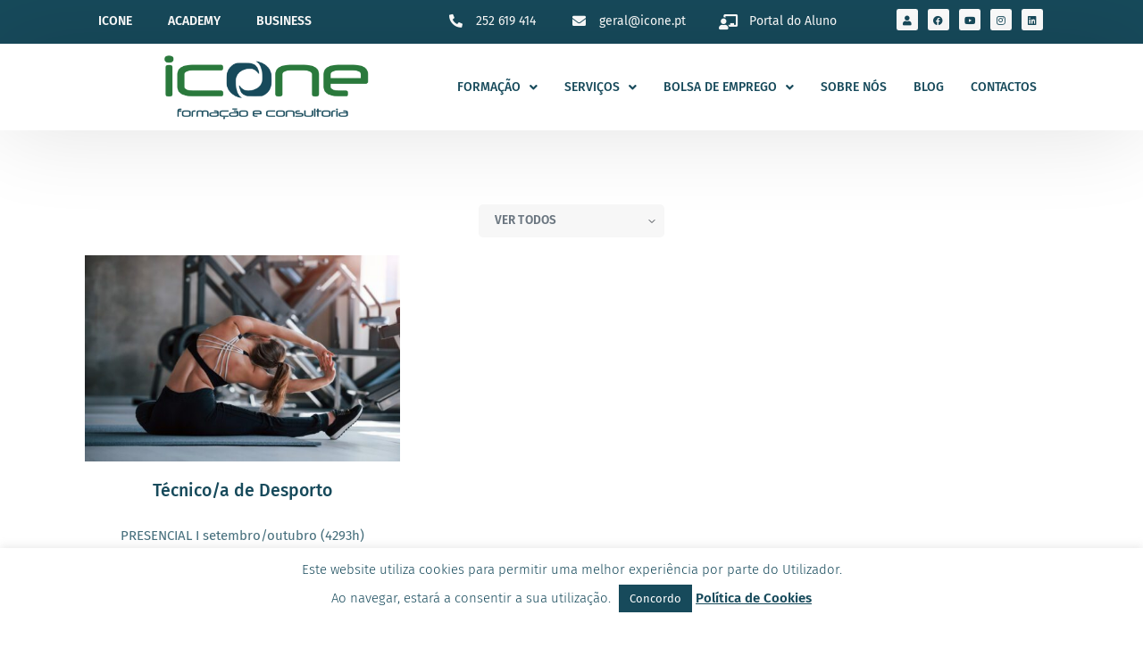

--- FILE ---
content_type: text/html; charset=UTF-8
request_url: https://icone.pt/813-desporto/
body_size: 207691
content:
<!DOCTYPE html>
<html lang="pt-PT">
<head>
	<meta charset="UTF-8" />
	<meta name="viewport" content="width=device-width, initial-scale=1" />
	<link rel="profile" href="http://gmpg.org/xfn/11" />
	<link rel="pingback" href="https://icone.pt/xmlrpc.php" />
				<script>
				(function () {
						window._egoiaq = window._egoiaq || [];
						var url = (("https:" == document.location.protocol) ? "https://egoimmerce.e-goi.com/" : "http://egoimmerce.e-goi.com/");
						var url_cdn = (("https:" == document.location.protocol) ? "https://cdn-te.e-goi.com/" : "http://cdn-te.e-goi.com/");
						var d = document, g = d.createElement('script'), s = d.getElementsByTagName('script')[0];
						g.type = 'text/javascript';
						g.defer = true;
						g.async = true;
						g.src = url_cdn + 'egoimmerce.js';
						s.parentNode.insertBefore(g, s);
						window._egoiaq.push(['setClientId', 255305]);
						window._egoiaq.push(['setListId', 14]);
						
						window._egoiaq.push(['setTrackerUrl', url + 'collect']);
						window._egoiaq.push(['trackPageView']);
					}
				)();
			</script>
			<meta name='robots' content='index, follow, max-image-preview:large, max-snippet:-1, max-video-preview:-1' />
<!-- Hubbub v.1.34.7 https://morehubbub.com/ -->
<meta property="og:locale" content="pt_PT" />
<meta property="og:type" content="article" />
<meta property="og:title" content="Icone - 813 Desporto" />
<meta property="og:description" content="" />
<meta property="og:url" content="https://icone.pt/813-desporto/" />
<meta property="og:site_name" content="ICONE" />
<meta property="og:updated_time" content="2022-10-02T20:23:47+00:00" />
<meta property="article:published_time" content="2020-11-04T16:43:20+00:00" />
<meta property="article:modified_time" content="2022-10-02T20:23:47+00:00" />
<meta name="twitter:card" content="summary_large_image" />
<meta name="twitter:title" content="Icone - 813 Desporto" />
<meta name="twitter:description" content="" />
<meta class="flipboard-article" content="" />
<!-- Hubbub v.1.34.7 https://morehubbub.com/ -->

	<!-- This site is optimized with the Yoast SEO plugin v20.4 - https://yoast.com/wordpress/plugins/seo/ -->
	<title>Icone - 813 Desporto - ICONE</title>
	<link rel="canonical" href="https://icone.pt/813-desporto/" />
	<meta name="twitter:label1" content="Tempo estimado de leitura" />
	<meta name="twitter:data1" content="1 minuto" />
	<script type="application/ld+json" class="yoast-schema-graph">{"@context":"https://schema.org","@graph":[{"@type":"WebPage","@id":"https://icone.pt/813-desporto/","url":"https://icone.pt/813-desporto/","name":"Icone - 813 Desporto - ICONE","isPartOf":{"@id":"https://icone.pt/#website"},"datePublished":"2020-11-04T16:43:20+00:00","dateModified":"2022-10-02T20:23:47+00:00","breadcrumb":{"@id":"https://icone.pt/813-desporto/#breadcrumb"},"inLanguage":"pt-PT","potentialAction":[{"@type":"ReadAction","target":["https://icone.pt/813-desporto/"]}]},{"@type":"BreadcrumbList","@id":"https://icone.pt/813-desporto/#breadcrumb","itemListElement":[{"@type":"ListItem","position":1,"name":"Início","item":"https://icone.pt/"},{"@type":"ListItem","position":2,"name":"813 Desporto"}]},{"@type":"WebSite","@id":"https://icone.pt/#website","url":"https://icone.pt/","name":"ICONE","description":"Formação e Consultoria - Póvoa de Varzim","publisher":{"@id":"https://icone.pt/#organization"},"potentialAction":[{"@type":"SearchAction","target":{"@type":"EntryPoint","urlTemplate":"https://icone.pt/?s={search_term_string}"},"query-input":"required name=search_term_string"}],"inLanguage":"pt-PT"},{"@type":"Organization","@id":"https://icone.pt/#organization","name":"ICONE","url":"https://icone.pt/","logo":{"@type":"ImageObject","inLanguage":"pt-PT","@id":"https://icone.pt/#/schema/logo/image/","url":"https://icone.pt/wp-content/uploads/2022/07/cropped-cropped-cropped-cropped-cropped-Icone-Manual-de-Identidade-Visual-Logotipos-01-e1658868882782.png","contentUrl":"https://icone.pt/wp-content/uploads/2022/07/cropped-cropped-cropped-cropped-cropped-Icone-Manual-de-Identidade-Visual-Logotipos-01-e1658868882782.png","width":2560,"height":809,"caption":"ICONE"},"image":{"@id":"https://icone.pt/#/schema/logo/image/"}}]}</script>
	<!-- / Yoast SEO plugin. -->


<link rel='dns-prefetch' href='//js-eu1.hs-scripts.com' />
<link rel='dns-prefetch' href='//www.googletagmanager.com' />
<link rel='dns-prefetch' href='//fonts.googleapis.com' />
<link href='https://fonts.gstatic.com' crossorigin rel='preconnect' />
<link rel="alternate" type="application/rss+xml" title="ICONE &raquo; Feed" href="https://icone.pt/feed/" />
<link rel="alternate" type="application/rss+xml" title="ICONE &raquo; Feed de comentários" href="https://icone.pt/comments/feed/" />
<script type="text/javascript">
window._wpemojiSettings = {"baseUrl":"https:\/\/s.w.org\/images\/core\/emoji\/14.0.0\/72x72\/","ext":".png","svgUrl":"https:\/\/s.w.org\/images\/core\/emoji\/14.0.0\/svg\/","svgExt":".svg","source":{"concatemoji":"https:\/\/icone.pt\/wp-includes\/js\/wp-emoji-release.min.js?ver=6.1.9"}};
/*! This file is auto-generated */
!function(e,a,t){var n,r,o,i=a.createElement("canvas"),p=i.getContext&&i.getContext("2d");function s(e,t){var a=String.fromCharCode,e=(p.clearRect(0,0,i.width,i.height),p.fillText(a.apply(this,e),0,0),i.toDataURL());return p.clearRect(0,0,i.width,i.height),p.fillText(a.apply(this,t),0,0),e===i.toDataURL()}function c(e){var t=a.createElement("script");t.src=e,t.defer=t.type="text/javascript",a.getElementsByTagName("head")[0].appendChild(t)}for(o=Array("flag","emoji"),t.supports={everything:!0,everythingExceptFlag:!0},r=0;r<o.length;r++)t.supports[o[r]]=function(e){if(p&&p.fillText)switch(p.textBaseline="top",p.font="600 32px Arial",e){case"flag":return s([127987,65039,8205,9895,65039],[127987,65039,8203,9895,65039])?!1:!s([55356,56826,55356,56819],[55356,56826,8203,55356,56819])&&!s([55356,57332,56128,56423,56128,56418,56128,56421,56128,56430,56128,56423,56128,56447],[55356,57332,8203,56128,56423,8203,56128,56418,8203,56128,56421,8203,56128,56430,8203,56128,56423,8203,56128,56447]);case"emoji":return!s([129777,127995,8205,129778,127999],[129777,127995,8203,129778,127999])}return!1}(o[r]),t.supports.everything=t.supports.everything&&t.supports[o[r]],"flag"!==o[r]&&(t.supports.everythingExceptFlag=t.supports.everythingExceptFlag&&t.supports[o[r]]);t.supports.everythingExceptFlag=t.supports.everythingExceptFlag&&!t.supports.flag,t.DOMReady=!1,t.readyCallback=function(){t.DOMReady=!0},t.supports.everything||(n=function(){t.readyCallback()},a.addEventListener?(a.addEventListener("DOMContentLoaded",n,!1),e.addEventListener("load",n,!1)):(e.attachEvent("onload",n),a.attachEvent("onreadystatechange",function(){"complete"===a.readyState&&t.readyCallback()})),(e=t.source||{}).concatemoji?c(e.concatemoji):e.wpemoji&&e.twemoji&&(c(e.twemoji),c(e.wpemoji)))}(window,document,window._wpemojiSettings);
</script>
<style type="text/css">
img.wp-smiley,
img.emoji {
	display: inline !important;
	border: none !important;
	box-shadow: none !important;
	height: 1em !important;
	width: 1em !important;
	margin: 0 0.07em !important;
	vertical-align: -0.1em !important;
	background: none !important;
	padding: 0 !important;
}
</style>
	<style id='vp-dynamic-styles-1499-inline-css' type='text/css'>
.vp-id-1499 .vp-portfolio__items {
  --vp-items__gap: 15px;
}
.vp-id-1499 .vp-portfolio__items-style-default {
  --vp-items-style-default--image__border-radius: 0px;
  --vp-items-style-default--caption__color: #174a5b;
  --vp-items-style-default--caption-links__color: #174a5b;
  --vp-items-style-default--caption-links-hover__color: #2b7621;
}
.vp-portfolio__items-style-default figcaption.vp-portfolio__item-overlay {
    font-style: inherit;
    color: var(--vp-items-style-default--meta__color);
    height: 200px;
}.vp-id-1499 {

}
</style>
<link rel='stylesheet' id='hfe-widgets-style-css' href='https://icone.pt/wp-content/plugins/header-footer-elementor/inc/widgets-css/frontend.css?ver=1.6.35' type='text/css' media='all' />
<link rel='stylesheet' id='visual-portfolio-css' href='https://icone.pt/wp-content/plugins/visual-portfolio/assets/css/main.min.css?ver=3.1.1' type='text/css' media='all' />
<link rel='stylesheet' id='visual-portfolio-elementor-css' href='https://icone.pt/wp-content/plugins/visual-portfolio/assets/css/elementor.min.css?ver=3.1.1' type='text/css' media='all' />
<link rel='stylesheet' id='visual-portfolio-layout-grid-css' href='https://icone.pt/wp-content/plugins/visual-portfolio/assets/css/layout-grid.min.css?ver=3.1.1' type='text/css' media='all' />
<link rel='stylesheet' id='simplebar-css' href='https://icone.pt/wp-content/plugins/visual-portfolio/assets/vendor/simplebar/dist/simplebar.min.css?ver=5.3.0' type='text/css' media='all' />
<link rel='stylesheet' id='visual-portfolio-custom-scrollbar-css' href='https://icone.pt/wp-content/plugins/visual-portfolio/assets/css/custom-scrollbar.min.css?ver=3.1.1' type='text/css' media='all' />
<link rel='stylesheet' id='visual-portfolio-lazyload-css' href='https://icone.pt/wp-content/plugins/visual-portfolio/assets/css/lazyload.min.css?ver=3.1.1' type='text/css' media='all' />
<link rel='stylesheet' id='visual-portfolio-items-style-default-css' href='https://icone.pt/wp-content/plugins/visual-portfolio/templates/items-list/items-style/style.min.css?ver=1755770789' type='text/css' media='all' />
<link rel='stylesheet' id='visual-portfolio-filter-dropdown-css' href='https://icone.pt/wp-content/plugins/visual-portfolio/templates/items-list/filter/dropdown/style.min.css?ver=1755770788' type='text/css' media='all' />
<link rel='stylesheet' id='visual-portfolio-notices-default-css' href='https://icone.pt/wp-content/plugins/visual-portfolio/templates/notices/style.min.css?ver=1755770792' type='text/css' media='all' />
<link rel='stylesheet' id='classic-theme-styles-css' href='https://icone.pt/wp-includes/css/classic-themes.min.css?ver=1' type='text/css' media='all' />
<style id='global-styles-inline-css' type='text/css'>
body{--wp--preset--color--black: #000000;--wp--preset--color--cyan-bluish-gray: #abb8c3;--wp--preset--color--white: #ffffff;--wp--preset--color--pale-pink: #f78da7;--wp--preset--color--vivid-red: #cf2e2e;--wp--preset--color--luminous-vivid-orange: #ff6900;--wp--preset--color--luminous-vivid-amber: #fcb900;--wp--preset--color--light-green-cyan: #7bdcb5;--wp--preset--color--vivid-green-cyan: #00d084;--wp--preset--color--pale-cyan-blue: #8ed1fc;--wp--preset--color--vivid-cyan-blue: #0693e3;--wp--preset--color--vivid-purple: #9b51e0;--wp--preset--gradient--vivid-cyan-blue-to-vivid-purple: linear-gradient(135deg,rgba(6,147,227,1) 0%,rgb(155,81,224) 100%);--wp--preset--gradient--light-green-cyan-to-vivid-green-cyan: linear-gradient(135deg,rgb(122,220,180) 0%,rgb(0,208,130) 100%);--wp--preset--gradient--luminous-vivid-amber-to-luminous-vivid-orange: linear-gradient(135deg,rgba(252,185,0,1) 0%,rgba(255,105,0,1) 100%);--wp--preset--gradient--luminous-vivid-orange-to-vivid-red: linear-gradient(135deg,rgba(255,105,0,1) 0%,rgb(207,46,46) 100%);--wp--preset--gradient--very-light-gray-to-cyan-bluish-gray: linear-gradient(135deg,rgb(238,238,238) 0%,rgb(169,184,195) 100%);--wp--preset--gradient--cool-to-warm-spectrum: linear-gradient(135deg,rgb(74,234,220) 0%,rgb(151,120,209) 20%,rgb(207,42,186) 40%,rgb(238,44,130) 60%,rgb(251,105,98) 80%,rgb(254,248,76) 100%);--wp--preset--gradient--blush-light-purple: linear-gradient(135deg,rgb(255,206,236) 0%,rgb(152,150,240) 100%);--wp--preset--gradient--blush-bordeaux: linear-gradient(135deg,rgb(254,205,165) 0%,rgb(254,45,45) 50%,rgb(107,0,62) 100%);--wp--preset--gradient--luminous-dusk: linear-gradient(135deg,rgb(255,203,112) 0%,rgb(199,81,192) 50%,rgb(65,88,208) 100%);--wp--preset--gradient--pale-ocean: linear-gradient(135deg,rgb(255,245,203) 0%,rgb(182,227,212) 50%,rgb(51,167,181) 100%);--wp--preset--gradient--electric-grass: linear-gradient(135deg,rgb(202,248,128) 0%,rgb(113,206,126) 100%);--wp--preset--gradient--midnight: linear-gradient(135deg,rgb(2,3,129) 0%,rgb(40,116,252) 100%);--wp--preset--duotone--dark-grayscale: url('#wp-duotone-dark-grayscale');--wp--preset--duotone--grayscale: url('#wp-duotone-grayscale');--wp--preset--duotone--purple-yellow: url('#wp-duotone-purple-yellow');--wp--preset--duotone--blue-red: url('#wp-duotone-blue-red');--wp--preset--duotone--midnight: url('#wp-duotone-midnight');--wp--preset--duotone--magenta-yellow: url('#wp-duotone-magenta-yellow');--wp--preset--duotone--purple-green: url('#wp-duotone-purple-green');--wp--preset--duotone--blue-orange: url('#wp-duotone-blue-orange');--wp--preset--font-size--small: 13px;--wp--preset--font-size--medium: 20px;--wp--preset--font-size--large: 36px;--wp--preset--font-size--x-large: 42px;--wp--preset--spacing--20: 0.44rem;--wp--preset--spacing--30: 0.67rem;--wp--preset--spacing--40: 1rem;--wp--preset--spacing--50: 1.5rem;--wp--preset--spacing--60: 2.25rem;--wp--preset--spacing--70: 3.38rem;--wp--preset--spacing--80: 5.06rem;}:where(.is-layout-flex){gap: 0.5em;}body .is-layout-flow > .alignleft{float: left;margin-inline-start: 0;margin-inline-end: 2em;}body .is-layout-flow > .alignright{float: right;margin-inline-start: 2em;margin-inline-end: 0;}body .is-layout-flow > .aligncenter{margin-left: auto !important;margin-right: auto !important;}body .is-layout-constrained > .alignleft{float: left;margin-inline-start: 0;margin-inline-end: 2em;}body .is-layout-constrained > .alignright{float: right;margin-inline-start: 2em;margin-inline-end: 0;}body .is-layout-constrained > .aligncenter{margin-left: auto !important;margin-right: auto !important;}body .is-layout-constrained > :where(:not(.alignleft):not(.alignright):not(.alignfull)){max-width: var(--wp--style--global--content-size);margin-left: auto !important;margin-right: auto !important;}body .is-layout-constrained > .alignwide{max-width: var(--wp--style--global--wide-size);}body .is-layout-flex{display: flex;}body .is-layout-flex{flex-wrap: wrap;align-items: center;}body .is-layout-flex > *{margin: 0;}:where(.wp-block-columns.is-layout-flex){gap: 2em;}.has-black-color{color: var(--wp--preset--color--black) !important;}.has-cyan-bluish-gray-color{color: var(--wp--preset--color--cyan-bluish-gray) !important;}.has-white-color{color: var(--wp--preset--color--white) !important;}.has-pale-pink-color{color: var(--wp--preset--color--pale-pink) !important;}.has-vivid-red-color{color: var(--wp--preset--color--vivid-red) !important;}.has-luminous-vivid-orange-color{color: var(--wp--preset--color--luminous-vivid-orange) !important;}.has-luminous-vivid-amber-color{color: var(--wp--preset--color--luminous-vivid-amber) !important;}.has-light-green-cyan-color{color: var(--wp--preset--color--light-green-cyan) !important;}.has-vivid-green-cyan-color{color: var(--wp--preset--color--vivid-green-cyan) !important;}.has-pale-cyan-blue-color{color: var(--wp--preset--color--pale-cyan-blue) !important;}.has-vivid-cyan-blue-color{color: var(--wp--preset--color--vivid-cyan-blue) !important;}.has-vivid-purple-color{color: var(--wp--preset--color--vivid-purple) !important;}.has-black-background-color{background-color: var(--wp--preset--color--black) !important;}.has-cyan-bluish-gray-background-color{background-color: var(--wp--preset--color--cyan-bluish-gray) !important;}.has-white-background-color{background-color: var(--wp--preset--color--white) !important;}.has-pale-pink-background-color{background-color: var(--wp--preset--color--pale-pink) !important;}.has-vivid-red-background-color{background-color: var(--wp--preset--color--vivid-red) !important;}.has-luminous-vivid-orange-background-color{background-color: var(--wp--preset--color--luminous-vivid-orange) !important;}.has-luminous-vivid-amber-background-color{background-color: var(--wp--preset--color--luminous-vivid-amber) !important;}.has-light-green-cyan-background-color{background-color: var(--wp--preset--color--light-green-cyan) !important;}.has-vivid-green-cyan-background-color{background-color: var(--wp--preset--color--vivid-green-cyan) !important;}.has-pale-cyan-blue-background-color{background-color: var(--wp--preset--color--pale-cyan-blue) !important;}.has-vivid-cyan-blue-background-color{background-color: var(--wp--preset--color--vivid-cyan-blue) !important;}.has-vivid-purple-background-color{background-color: var(--wp--preset--color--vivid-purple) !important;}.has-black-border-color{border-color: var(--wp--preset--color--black) !important;}.has-cyan-bluish-gray-border-color{border-color: var(--wp--preset--color--cyan-bluish-gray) !important;}.has-white-border-color{border-color: var(--wp--preset--color--white) !important;}.has-pale-pink-border-color{border-color: var(--wp--preset--color--pale-pink) !important;}.has-vivid-red-border-color{border-color: var(--wp--preset--color--vivid-red) !important;}.has-luminous-vivid-orange-border-color{border-color: var(--wp--preset--color--luminous-vivid-orange) !important;}.has-luminous-vivid-amber-border-color{border-color: var(--wp--preset--color--luminous-vivid-amber) !important;}.has-light-green-cyan-border-color{border-color: var(--wp--preset--color--light-green-cyan) !important;}.has-vivid-green-cyan-border-color{border-color: var(--wp--preset--color--vivid-green-cyan) !important;}.has-pale-cyan-blue-border-color{border-color: var(--wp--preset--color--pale-cyan-blue) !important;}.has-vivid-cyan-blue-border-color{border-color: var(--wp--preset--color--vivid-cyan-blue) !important;}.has-vivid-purple-border-color{border-color: var(--wp--preset--color--vivid-purple) !important;}.has-vivid-cyan-blue-to-vivid-purple-gradient-background{background: var(--wp--preset--gradient--vivid-cyan-blue-to-vivid-purple) !important;}.has-light-green-cyan-to-vivid-green-cyan-gradient-background{background: var(--wp--preset--gradient--light-green-cyan-to-vivid-green-cyan) !important;}.has-luminous-vivid-amber-to-luminous-vivid-orange-gradient-background{background: var(--wp--preset--gradient--luminous-vivid-amber-to-luminous-vivid-orange) !important;}.has-luminous-vivid-orange-to-vivid-red-gradient-background{background: var(--wp--preset--gradient--luminous-vivid-orange-to-vivid-red) !important;}.has-very-light-gray-to-cyan-bluish-gray-gradient-background{background: var(--wp--preset--gradient--very-light-gray-to-cyan-bluish-gray) !important;}.has-cool-to-warm-spectrum-gradient-background{background: var(--wp--preset--gradient--cool-to-warm-spectrum) !important;}.has-blush-light-purple-gradient-background{background: var(--wp--preset--gradient--blush-light-purple) !important;}.has-blush-bordeaux-gradient-background{background: var(--wp--preset--gradient--blush-bordeaux) !important;}.has-luminous-dusk-gradient-background{background: var(--wp--preset--gradient--luminous-dusk) !important;}.has-pale-ocean-gradient-background{background: var(--wp--preset--gradient--pale-ocean) !important;}.has-electric-grass-gradient-background{background: var(--wp--preset--gradient--electric-grass) !important;}.has-midnight-gradient-background{background: var(--wp--preset--gradient--midnight) !important;}.has-small-font-size{font-size: var(--wp--preset--font-size--small) !important;}.has-medium-font-size{font-size: var(--wp--preset--font-size--medium) !important;}.has-large-font-size{font-size: var(--wp--preset--font-size--large) !important;}.has-x-large-font-size{font-size: var(--wp--preset--font-size--x-large) !important;}
.wp-block-navigation a:where(:not(.wp-element-button)){color: inherit;}
:where(.wp-block-columns.is-layout-flex){gap: 2em;}
.wp-block-pullquote{font-size: 1.5em;line-height: 1.6;}
</style>
<link rel='stylesheet' id='cookie-law-info-css' href='https://icone.pt/wp-content/plugins/cookie-law-info/legacy/public/css/cookie-law-info-public.css?ver=3.2.7' type='text/css' media='all' />
<link rel='stylesheet' id='cookie-law-info-gdpr-css' href='https://icone.pt/wp-content/plugins/cookie-law-info/legacy/public/css/cookie-law-info-gdpr.css?ver=3.2.7' type='text/css' media='all' />
<link rel='stylesheet' id='dashicons-css' href='https://icone.pt/wp-includes/css/dashicons.min.css?ver=6.1.9' type='text/css' media='all' />
<link rel='stylesheet' id='mfcf7_zl_button_style-css' href='https://icone.pt/wp-content/plugins/multiline-files-for-contact-form-7/css/style.css?12&#038;ver=6.1.9' type='text/css' media='all' />
<link rel='stylesheet' id='egoi-for-wp-css' href='https://icone.pt/wp-content/plugins/smart-marketing-for-wp/public/css/egoi-for-wp-public.css?ver=5.0.9' type='text/css' media='' />
<link rel='stylesheet' id='dpsp-frontend-style-pro-css' href='https://icone.pt/wp-content/plugins/social-pug/assets/dist/style-frontend-pro.css?ver=1.34.7' type='text/css' media='all' />
<style id='dpsp-frontend-style-pro-inline-css' type='text/css'>

				@media screen and ( max-width : 720px ) {
					.dpsp-content-wrapper.dpsp-hide-on-mobile,
					.dpsp-share-text.dpsp-hide-on-mobile {
						display: none;
					}
					.dpsp-has-spacing .dpsp-networks-btns-wrapper li {
						margin:0 2% 10px 0;
					}
					.dpsp-network-btn.dpsp-has-label:not(.dpsp-has-count) {
						max-height: 40px;
						padding: 0;
						justify-content: center;
					}
					.dpsp-content-wrapper.dpsp-size-small .dpsp-network-btn.dpsp-has-label:not(.dpsp-has-count){
						max-height: 32px;
					}
					.dpsp-content-wrapper.dpsp-size-large .dpsp-network-btn.dpsp-has-label:not(.dpsp-has-count){
						max-height: 46px;
					}
				}
			
</style>
<link rel='stylesheet' id='wp-job-manager-job-listings-css' href='https://icone.pt/wp-content/plugins/wp-job-manager/assets/dist/css/job-listings.css?ver=d866e43503c5e047c6b0be0a9557cf8e' type='text/css' media='all' />
<link rel='stylesheet' id='hfe-style-css' href='https://icone.pt/wp-content/plugins/header-footer-elementor/assets/css/header-footer-elementor.css?ver=1.6.35' type='text/css' media='all' />
<link rel='stylesheet' id='elementor-icons-css' href='https://icone.pt/wp-content/plugins/elementor/assets/lib/eicons/css/elementor-icons.min.css?ver=5.29.0' type='text/css' media='all' />
<link rel='stylesheet' id='elementor-frontend-css' href='https://icone.pt/wp-content/plugins/elementor/assets/css/frontend.min.css?ver=3.21.8' type='text/css' media='all' />
<link rel='stylesheet' id='swiper-css' href='https://icone.pt/wp-content/plugins/elementor/assets/lib/swiper/v8/css/swiper.css?ver=8.4.5' type='text/css' media='all' />
<link rel='stylesheet' id='elementor-post-16-css' href='https://icone.pt/wp-content/uploads/elementor/css/post-16.css?ver=1717609269' type='text/css' media='all' />
<link rel='stylesheet' id='she-header-style-css' href='https://icone.pt/wp-content/plugins/sticky-header-effects-for-elementor/assets/css/she-header-style.css?ver=1.6.11' type='text/css' media='all' />
<link rel='stylesheet' id='elementor-global-css' href='https://icone.pt/wp-content/uploads/elementor/css/global.css?ver=1717609272' type='text/css' media='all' />
<link rel='stylesheet' id='eael-general-css' href='https://icone.pt/wp-content/plugins/essential-addons-for-elementor-lite/assets/front-end/css/view/general.min.css?ver=5.9.22' type='text/css' media='all' />
<link rel='stylesheet' id='eael-6202-css' href='https://icone.pt/wp-content/uploads/essential-addons-elementor/eael-6202.css?ver=1664742227' type='text/css' media='all' />
<link rel='stylesheet' id='elementor-post-6202-css' href='https://icone.pt/wp-content/uploads/elementor/css/post-6202.css?ver=1717609272' type='text/css' media='all' />
<link rel='stylesheet' id='elementor-post-1884-css' href='https://icone.pt/wp-content/uploads/elementor/css/post-1884.css?ver=1717609272' type='text/css' media='all' />
<link rel='stylesheet' id='megamenu-css' href='https://icone.pt/wp-content/uploads/maxmegamenu/style.css?ver=825cf5' type='text/css' media='all' />
<link rel='stylesheet' id='education-lms-fonts-css' href='https://fonts.googleapis.com/css?family=Open+Sans%3A400%2C400i%2C700%2C700i%7CMontserrat%3A300%2C400%2C600%2C700&#038;subset=latin%2Clatin-ext' type='text/css' media='all' />
<link rel='stylesheet' id='bootstrap-css' href='https://icone.pt/wp-content/themes/education-lms/assets/css/bootstrap.min.css?ver=4.0.0' type='text/css' media='' />
<link rel='stylesheet' id='slick-css' href='https://icone.pt/wp-content/themes/education-lms/assets/css/slick.css?ver=1.8' type='text/css' media='' />
<link rel='stylesheet' id='font-awesome-css' href='https://icone.pt/wp-content/plugins/elementor/assets/lib/font-awesome/css/font-awesome.min.css?ver=4.7.0' type='text/css' media='all' />
<link rel='stylesheet' id='education-lms-style-css' href='https://icone.pt/wp-content/themes/education-lms/style.css?ver=6.1.9' type='text/css' media='all' />
<style id='education-lms-style-inline-css' type='text/css'>

	        button, input[type="button"], input[type="reset"], input[type="submit"],
		    .titlebar .triangled_colored_separator,
		    .widget-area .widget-title::after,
		    .carousel-wrapper h2.title::after,
		    .course-item .course-thumbnail .price,
		    .site-footer .footer-social,
		    .single-lp_course .lp-single-course ul.learn-press-nav-tabs .course-nav.active,
		    .single-lp_course .lp-single-course ul.learn-press-nav-tabs .course-nav:hover,
		    .widget_tag_cloud a:hover,
		    .header-top .header-contact-wrapper .btn-secondary,
            .header-type3 .header-top .header-contact-wrapper .box-icon,
            a.btn-all-courses:hover,
            .course-grid-layout2 .intro-item:before,
            .learnpress .learn-press-pagination .page-numbers > li span,
            .courses-search-widget::after
		     { background: #174a5b; }

            a:hover, a:focus, a:active,
            .main-navigation a:hover,
            .nav-menu ul li.current-menu-item a,
            .nav-menu ul li a:hover,
            .entry-title a:hover,
            .main-navigation .current_page_item > a, .main-navigation .current-menu-item > a, .main-navigation .current_page_ancestor > a, .main-navigation .current-menu-ancestor > a,
            .entry-meta span i,
            .site-footer a:hover,
            .blog .entry-header .entry-date, .archive .entry-header .entry-date,
            .site-footer .copyright-area span,
            .breadcrumbs a:hover span,
            .carousel-wrapper .slick-arrow:hover:before,
            .recent-post-carousel .post-item .btn-readmore:hover,
            .recent-post-carousel .post-item .recent-news-meta span i,
            .recent-post-carousel .post-item .entry-title a:hover,
            .single-lp_course .course-info li i,
            .search-form .search-submit,
            .header-top .header-contact-wrapper li .box-icon i,
            .course-grid-layout2 .intro-item .all-course a:hover,
            .course-filter div.mixitup-control-active, .course-filter div:hover
            {
                color: #174a5b;
            }

		    .recent-post-carousel .post-item .btn-readmore:hover,
		    .carousel-wrapper .slick-arrow:hover,
		    .single-lp_course .lp-single-course .course-curriculum ul.curriculum-sections .section-header,
		    .widget_tag_cloud a:hover,
            .readmore a:hover,
            a.btn-all-courses,
            .learnpress .learn-press-pagination .page-numbers > li span,
            .course-filter div.mixitup-control-active, .course-filter div:hover {
                border-color: #174a5b;
            }
			.container { max-width: 1280px; }
		    .site-branding .site-logo, .site-logo { max-width: 200px; }
		    
		    .topbar .cart-contents { color: #fff; }
		    .topbar .cart-contents i, .topbar .cart-contents { font-size: 14px; }
	
		 .titlebar { background-color: #174a5b; padding-top: 6%; padding-bottom: 6%; background-image: url(); background-repeat: no-repeat; background-size: cover; background-position: center center;  }
	
</style>
<link rel='stylesheet' id='eazygrid-elementor-css' href='https://icone.pt/wp-content/plugins/eazygrid-for-elementor/assets/css/main.min.css?ver=1.5.1' type='text/css' media='all' />
<link rel='stylesheet' id='eazygrid-elementor-hover-style-css' href='https://icone.pt/wp-content/plugins/eazygrid-for-elementor/assets/css/hover.min.css?ver=1.5.1' type='text/css' media='all' />
<link rel='stylesheet' id='justifiedGallery-css' href='https://icone.pt/wp-content/plugins/eazygrid-for-elementor/assets/vendor/justifiedGallery/css/justifiedGallery.min.css?ver=1.5.1' type='text/css' media='all' />
<link rel='stylesheet' id='elementor-icons-ekiticons-css' href='https://icone.pt/wp-content/plugins/elementskit-lite/modules/elementskit-icon-pack/assets/css/ekiticons.css?ver=3.1.4' type='text/css' media='all' />
<link rel='stylesheet' id='essential-blocks-frontend-style-css' href='https://icone.pt/wp-content/plugins/essential-blocks/dist/style.css?ver=4.6.1' type='text/css' media='all' />
<style id='essential-blocks-frontend-style-inline-css' type='text/css'>

            :root {
                --eb-global-primary-color: #101828;
--eb-global-secondary-color: #475467;
--eb-global-tertiary-color: #98A2B3;
--eb-global-text-color: #475467;
--eb-global-heading-color: #1D2939;
--eb-global-link-color: #444CE7;
--eb-global-background-color: #F9FAFB;
--eb-global-button-text-color: #FFFFFF;
--eb-global-button-background-color: #101828;
--eb-gradient-primary-color: linear-gradient(90deg, hsla(259, 84%, 78%, 1) 0%, hsla(206, 67%, 75%, 1) 100%);
--eb-gradient-secondary-color: linear-gradient(90deg, hsla(18, 76%, 85%, 1) 0%, hsla(203, 69%, 84%, 1) 100%);
--eb-gradient-tertiary-color: linear-gradient(90deg, hsla(248, 21%, 15%, 1) 0%, hsla(250, 14%, 61%, 1) 100%);
--eb-gradient-background-color: linear-gradient(90deg, rgb(250, 250, 250) 0%, rgb(233, 233, 233) 49%, rgb(244, 243, 243) 100%);

                --eb-tablet-breakpoint: 1024px;
--eb-mobile-breakpoint: 767px;

            }
        
</style>
<link rel='stylesheet' id='eb-widget-style-css' href='https://icone.pt/wp-content/uploads/eb-style/eb-style-widget.min.css?ver=3817455684' type='text/css' media='all' />
<link rel='stylesheet' id='ekit-widget-styles-css' href='https://icone.pt/wp-content/plugins/elementskit-lite/widgets/init/assets/css/widget-styles.css?ver=3.1.4' type='text/css' media='all' />
<link rel='stylesheet' id='ekit-responsive-css' href='https://icone.pt/wp-content/plugins/elementskit-lite/widgets/init/assets/css/responsive.css?ver=3.1.4' type='text/css' media='all' />
<link rel='stylesheet' id='google-fonts-1-css' href='https://fonts.googleapis.com/css?family=Fira+Sans%3A100%2C100italic%2C200%2C200italic%2C300%2C300italic%2C400%2C400italic%2C500%2C500italic%2C600%2C600italic%2C700%2C700italic%2C800%2C800italic%2C900%2C900italic&#038;display=auto&#038;ver=6.1.9' type='text/css' media='all' />
<link rel='stylesheet' id='elementor-icons-shared-0-css' href='https://icone.pt/wp-content/plugins/elementor/assets/lib/font-awesome/css/fontawesome.min.css?ver=5.15.3' type='text/css' media='all' />
<link rel='stylesheet' id='elementor-icons-fa-solid-css' href='https://icone.pt/wp-content/plugins/elementor/assets/lib/font-awesome/css/solid.min.css?ver=5.15.3' type='text/css' media='all' />
<link rel='stylesheet' id='elementor-icons-fa-brands-css' href='https://icone.pt/wp-content/plugins/elementor/assets/lib/font-awesome/css/brands.min.css?ver=5.15.3' type='text/css' media='all' />
<link rel='stylesheet' id='elementor-icons-fa-regular-css' href='https://icone.pt/wp-content/plugins/elementor/assets/lib/font-awesome/css/regular.min.css?ver=5.15.3' type='text/css' media='all' />
<link rel="preconnect" href="https://fonts.gstatic.com/" crossorigin><!--n2css--><script type='text/javascript' id='canvas-loader-js-extra'>
/* <![CDATA[ */
var egoi_config_ajax_object_core = {"ajax_url":"https:\/\/icone.pt\/wp-admin\/admin-ajax.php","ajax_nonce":"72996473b8"};
/* ]]> */
</script>
<script type='text/javascript' src='https://icone.pt/wp-content/plugins/smart-marketing-for-wp/admin/js/egoi-for-wp-canvas.js?ver=5.0.9' id='canvas-loader-js'></script>
<script type='text/javascript' src='https://icone.pt/wp-includes/js/jquery/jquery.min.js?ver=3.6.1' id='jquery-core-js'></script>
<script type='text/javascript' src='https://icone.pt/wp-includes/js/jquery/jquery-migrate.min.js?ver=3.3.2' id='jquery-migrate-js'></script>
<script type='text/javascript' id='cookie-law-info-js-extra'>
/* <![CDATA[ */
var Cli_Data = {"nn_cookie_ids":[],"cookielist":[],"non_necessary_cookies":[],"ccpaEnabled":"","ccpaRegionBased":"","ccpaBarEnabled":"","strictlyEnabled":["necessary","obligatoire"],"ccpaType":"gdpr","js_blocking":"1","custom_integration":"","triggerDomRefresh":"","secure_cookies":""};
var cli_cookiebar_settings = {"animate_speed_hide":"500","animate_speed_show":"500","background":"#FFF","border":"#b1a6a6c2","border_on":"","button_1_button_colour":"#174a5b","button_1_button_hover":"#123b49","button_1_link_colour":"#fff","button_1_as_button":"1","button_1_new_win":"","button_2_button_colour":"#333","button_2_button_hover":"#292929","button_2_link_colour":"#174a5b","button_2_as_button":"","button_2_hidebar":"1","button_3_button_colour":"#3566bb","button_3_button_hover":"#2a5296","button_3_link_colour":"#fff","button_3_as_button":"1","button_3_new_win":"","button_4_button_colour":"#000","button_4_button_hover":"#000000","button_4_link_colour":"#174a5b","button_4_as_button":"","button_7_button_colour":"#61a229","button_7_button_hover":"#4e8221","button_7_link_colour":"#fff","button_7_as_button":"1","button_7_new_win":"","font_family":"inherit","header_fix":"","notify_animate_hide":"1","notify_animate_show":"","notify_div_id":"#cookie-law-info-bar","notify_position_horizontal":"left","notify_position_vertical":"bottom","scroll_close":"","scroll_close_reload":"","accept_close_reload":"","reject_close_reload":"1","showagain_tab":"1","showagain_background":"#fff","showagain_border":"#000","showagain_div_id":"#cookie-law-info-again","showagain_x_position":"100px","text":"#174a5b","show_once_yn":"","show_once":"10000","logging_on":"","as_popup":"","popup_overlay":"1","bar_heading_text":"","cookie_bar_as":"banner","popup_showagain_position":"bottom-left","widget_position":"left"};
var log_object = {"ajax_url":"https:\/\/icone.pt\/wp-admin\/admin-ajax.php"};
/* ]]> */
</script>
<script type='text/javascript' src='https://icone.pt/wp-content/plugins/cookie-law-info/legacy/public/js/cookie-law-info-public.js?ver=3.2.7' id='cookie-law-info-js'></script>
<script type='text/javascript' src='https://icone.pt/wp-content/plugins/multiline-files-for-contact-form-7/js/zl-multine-files.js?ver=6.1.9' id='mfcf7_zl_multiline_files_script-js'></script>
<script type='text/javascript' src='https://icone.pt/wp-content/themes/education-lms/assets/js/slick.min.js?ver=1.8' id='slick-js'></script>
<script type='text/javascript' src='https://icone.pt/wp-content/plugins/sticky-header-effects-for-elementor/assets/js/she-header.js?ver=1.6.11' id='she-header-js'></script>

<!-- Google tag (gtag.js) snippet added by Site Kit -->

<!-- Google Analytics snippet added by Site Kit -->
<script type='text/javascript' src='https://www.googletagmanager.com/gtag/js?id=G-9M1K66C2L0' id='google_gtagjs-js' async></script>
<script type='text/javascript' id='google_gtagjs-js-after'>
window.dataLayer = window.dataLayer || [];function gtag(){dataLayer.push(arguments);}
gtag("set","linker",{"domains":["icone.pt"]});
gtag("js", new Date());
gtag("set", "developer_id.dZTNiMT", true);
gtag("config", "G-9M1K66C2L0");
</script>

<!-- End Google tag (gtag.js) snippet added by Site Kit -->
<link rel="https://api.w.org/" href="https://icone.pt/wp-json/" /><link rel="alternate" type="application/json" href="https://icone.pt/wp-json/wp/v2/pages/1539" /><link rel="EditURI" type="application/rsd+xml" title="RSD" href="https://icone.pt/xmlrpc.php?rsd" />
<link rel="wlwmanifest" type="application/wlwmanifest+xml" href="https://icone.pt/wp-includes/wlwmanifest.xml" />
<meta name="generator" content="WordPress 6.1.9" />
<link rel='shortlink' href='https://icone.pt/?p=1539' />
<link rel="alternate" type="application/json+oembed" href="https://icone.pt/wp-json/oembed/1.0/embed?url=https%3A%2F%2Ficone.pt%2F813-desporto%2F" />
<link rel="alternate" type="text/xml+oembed" href="https://icone.pt/wp-json/oembed/1.0/embed?url=https%3A%2F%2Ficone.pt%2F813-desporto%2F&#038;format=xml" />
<script type="text/plain" data-cli-class="cli-blocker-script"  data-cli-script-type="non-necessary" data-cli-block="true"  data-cli-element-position="head">console.log("header script");</script><meta name="generator" content="Site Kit by Google 1.138.0" />			<!-- DO NOT COPY THIS SNIPPET! Start of Page Analytics Tracking for HubSpot WordPress plugin v11.1.66-->
			<script class="hsq-set-content-id" data-content-id="standard-page">
				var _hsq = _hsq || [];
				_hsq.push(["setContentType", "standard-page"]);
			</script>
			<!-- DO NOT COPY THIS SNIPPET! End of Page Analytics Tracking for HubSpot WordPress plugin -->
			<meta name="hubbub-info" description="Hubbub 1.34.7"><script type='text/javascript'>
/* <![CDATA[ */
var VPData = {"version":"3.1.1","pro":false,"__":{"couldnt_retrieve_vp":"Couldn't retrieve Visual Portfolio ID.","pswp_close":"Close (Esc)","pswp_share":"Share","pswp_fs":"Toggle fullscreen","pswp_zoom":"Zoom in\/out","pswp_prev":"Previous (arrow left)","pswp_next":"Next (arrow right)","pswp_share_fb":"Share on Facebook","pswp_share_tw":"Tweet","pswp_share_pin":"Pin it","fancybox_close":"Close","fancybox_next":"Next","fancybox_prev":"Previous","fancybox_error":"The requested content cannot be loaded. <br \/> Please try again later.","fancybox_play_start":"Start slideshow","fancybox_play_stop":"Pause slideshow","fancybox_full_screen":"Full screen","fancybox_thumbs":"Thumbnails","fancybox_download":"Download","fancybox_share":"Share","fancybox_zoom":"Zoom"},"settingsPopupGallery":{"enable_on_wordpress_images":false,"vendor":"fancybox","deep_linking":false,"deep_linking_url_to_share_images":false,"show_arrows":true,"show_counter":true,"show_zoom_button":true,"show_fullscreen_button":true,"show_share_button":true,"show_close_button":true,"show_thumbs":true,"show_download_button":false,"show_slideshow":false,"click_to_zoom":true,"restore_focus":true},"screenSizes":[320,576,768,992,1200]};
/* ]]> */
</script>
        <noscript>
            <style type="text/css">
                .vp-portfolio__preloader-wrap{display:none}.vp-portfolio__items-wrap,.vp-portfolio__filter-wrap,.vp-portfolio__sort-wrap,.vp-portfolio__pagination-wrap{visibility:visible;opacity:1}.vp-portfolio__item .vp-portfolio__item-img noscript+img{display:none}.vp-portfolio__thumbnails-wrap{display:none}            </style>
        </noscript>
        		<script>
			document.documentElement.className = document.documentElement.className.replace('no-js', 'js');
		</script>
				<style>
			.no-js img.lazyload {
				display: none;
			}

			figure.wp-block-image img.lazyloading {
				min-width: 150px;
			}

						.lazyload, .lazyloading {
				opacity: 0;
			}

			.lazyloaded {
				opacity: 1;
				transition: opacity 400ms;
				transition-delay: 0ms;
			}

					</style>
				<script>
			( function() {
				window.onpageshow = function( event ) {
					// Defined window.wpforms means that a form exists on a page.
					// If so and back/forward button has been clicked,
					// force reload a page to prevent the submit button state stuck.
					if ( typeof window.wpforms !== 'undefined' && event.persisted ) {
						window.location.reload();
					}
				};
			}() );
		</script>
		<meta name="generator" content="Elementor 3.21.8; features: e_optimized_assets_loading, additional_custom_breakpoints; settings: css_print_method-external, google_font-enabled, font_display-auto">
		<style type="text/css">
					.site-title,
			.site-description {
				position: absolute;
				clip: rect(1px, 1px, 1px, 1px);
			}
				</style>
		        <style type="text/css">
            /* If html does not have either class, do not show lazy loaded images. */
            html:not(.vp-lazyload-enabled):not(.js) .vp-lazyload {
                display: none;
            }
        </style>
        <script>
            document.documentElement.classList.add(
                'vp-lazyload-enabled'
            );
        </script>
        <link rel="icon" href="https://icone.pt/wp-content/uploads/2022/07/cropped-Icone-Manual-de-Identidade-Visual-Logotipos-12-32x32.jpg" sizes="32x32" />
<link rel="icon" href="https://icone.pt/wp-content/uploads/2022/07/cropped-Icone-Manual-de-Identidade-Visual-Logotipos-12-192x192.jpg" sizes="192x192" />
<link rel="apple-touch-icon" href="https://icone.pt/wp-content/uploads/2022/07/cropped-Icone-Manual-de-Identidade-Visual-Logotipos-12-180x180.jpg" />
<meta name="msapplication-TileImage" content="https://icone.pt/wp-content/uploads/2022/07/cropped-Icone-Manual-de-Identidade-Visual-Logotipos-12-270x270.jpg" />
		<style type="text/css" id="wp-custom-css">
			.site-footer {
    background: #174a5b;
    color: #FFF;
    padding-top: 25px;
    font-size: 13px;
}
.site-footer .footer-social {
    float: left;
    padding: 10px 18px;
    color: #FFF;
    background: #2b7621;
    margin-top: -41px;
    position: relative;
}
.site-footer a {
    color: #fff;
    line-height: 30px;
}
.site-footer a:hover {
color: #fff;
}
.topbar {
    font-style: normal;
    color: #fff;
    font-size: 12px;
    background: #174a5b;
    position: relative;
    z-index: 99;
}
.feature-slider .feature-slide-inner .feature-slide-content a.slide-button {
    background: #174a5b;
    border: 2px solid transparent;
    border-radius: 0;
    min-width: 144px;
    padding: 8px 14px;
    font-size: 13px;
    text-transform: uppercase;
    font-weight: 600;
    color: #fff;
    font-family: 'fira sans', sans-serif;
}
body, button, input, select, optgroup, textarea {
    color: #174a5b;
    font-family: "fira sans", sans-serif;
    font-size: 15px;
    line-height: 1.5;
}
.job-manager-application-wrapper .application .application_button, .single_job_listing .application .application_button {
    display: none;
}
.titlebar {
	display: none;
}

.eael-simple-menu li.current-menu-item > a.eael-item-active {
  background-color: #fff !important;
	color: var( --e-global-color-primary ) !important;
}

.tgx-price-table__features-list .tgx-repeater-item-eac084d, .tgx-price-table__footer > a{
	background-color: #297320;
  color: #fff;
  padding: .2rem;
  text-align: center;
  font-size: 1.3rem;
}

.page-id-275 .elementor-col-33 h2{
	font-size: unset
}		</style>
			<!-- Fonts Plugin CSS - https://fontsplugin.com/ -->
	<style>
		/* Cached: November 23, 2025 at 1:17pm */
/* cyrillic-ext */
@font-face {
  font-family: 'Fira Sans';
  font-style: italic;
  font-weight: 100;
  font-display: swap;
  src: url(https://fonts.gstatic.com/s/firasans/v18/va9A4kDNxMZdWfMOD5VvkrCqUT3fcWTP.woff2) format('woff2');
  unicode-range: U+0460-052F, U+1C80-1C8A, U+20B4, U+2DE0-2DFF, U+A640-A69F, U+FE2E-FE2F;
}
/* cyrillic */
@font-face {
  font-family: 'Fira Sans';
  font-style: italic;
  font-weight: 100;
  font-display: swap;
  src: url(https://fonts.gstatic.com/s/firasans/v18/va9A4kDNxMZdWfMOD5VvkrCqUTTfcWTP.woff2) format('woff2');
  unicode-range: U+0301, U+0400-045F, U+0490-0491, U+04B0-04B1, U+2116;
}
/* greek-ext */
@font-face {
  font-family: 'Fira Sans';
  font-style: italic;
  font-weight: 100;
  font-display: swap;
  src: url(https://fonts.gstatic.com/s/firasans/v18/va9A4kDNxMZdWfMOD5VvkrCqUTzfcWTP.woff2) format('woff2');
  unicode-range: U+1F00-1FFF;
}
/* greek */
@font-face {
  font-family: 'Fira Sans';
  font-style: italic;
  font-weight: 100;
  font-display: swap;
  src: url(https://fonts.gstatic.com/s/firasans/v18/va9A4kDNxMZdWfMOD5VvkrCqUTPfcWTP.woff2) format('woff2');
  unicode-range: U+0370-0377, U+037A-037F, U+0384-038A, U+038C, U+038E-03A1, U+03A3-03FF;
}
/* vietnamese */
@font-face {
  font-family: 'Fira Sans';
  font-style: italic;
  font-weight: 100;
  font-display: swap;
  src: url(https://fonts.gstatic.com/s/firasans/v18/va9A4kDNxMZdWfMOD5VvkrCqUT_fcWTP.woff2) format('woff2');
  unicode-range: U+0102-0103, U+0110-0111, U+0128-0129, U+0168-0169, U+01A0-01A1, U+01AF-01B0, U+0300-0301, U+0303-0304, U+0308-0309, U+0323, U+0329, U+1EA0-1EF9, U+20AB;
}
/* latin-ext */
@font-face {
  font-family: 'Fira Sans';
  font-style: italic;
  font-weight: 100;
  font-display: swap;
  src: url(https://fonts.gstatic.com/s/firasans/v18/va9A4kDNxMZdWfMOD5VvkrCqUT7fcWTP.woff2) format('woff2');
  unicode-range: U+0100-02BA, U+02BD-02C5, U+02C7-02CC, U+02CE-02D7, U+02DD-02FF, U+0304, U+0308, U+0329, U+1D00-1DBF, U+1E00-1E9F, U+1EF2-1EFF, U+2020, U+20A0-20AB, U+20AD-20C0, U+2113, U+2C60-2C7F, U+A720-A7FF;
}
/* latin */
@font-face {
  font-family: 'Fira Sans';
  font-style: italic;
  font-weight: 100;
  font-display: swap;
  src: url(https://fonts.gstatic.com/s/firasans/v18/va9A4kDNxMZdWfMOD5VvkrCqUTDfcQ.woff2) format('woff2');
  unicode-range: U+0000-00FF, U+0131, U+0152-0153, U+02BB-02BC, U+02C6, U+02DA, U+02DC, U+0304, U+0308, U+0329, U+2000-206F, U+20AC, U+2122, U+2191, U+2193, U+2212, U+2215, U+FEFF, U+FFFD;
}
/* cyrillic-ext */
@font-face {
  font-family: 'Fira Sans';
  font-style: italic;
  font-weight: 200;
  font-display: swap;
  src: url(https://fonts.gstatic.com/s/firasans/v18/va9f4kDNxMZdWfMOD5VvkrAGQCf1VFn2lg.woff2) format('woff2');
  unicode-range: U+0460-052F, U+1C80-1C8A, U+20B4, U+2DE0-2DFF, U+A640-A69F, U+FE2E-FE2F;
}
/* cyrillic */
@font-face {
  font-family: 'Fira Sans';
  font-style: italic;
  font-weight: 200;
  font-display: swap;
  src: url(https://fonts.gstatic.com/s/firasans/v18/va9f4kDNxMZdWfMOD5VvkrAGQCf8VFn2lg.woff2) format('woff2');
  unicode-range: U+0301, U+0400-045F, U+0490-0491, U+04B0-04B1, U+2116;
}
/* greek-ext */
@font-face {
  font-family: 'Fira Sans';
  font-style: italic;
  font-weight: 200;
  font-display: swap;
  src: url(https://fonts.gstatic.com/s/firasans/v18/va9f4kDNxMZdWfMOD5VvkrAGQCf0VFn2lg.woff2) format('woff2');
  unicode-range: U+1F00-1FFF;
}
/* greek */
@font-face {
  font-family: 'Fira Sans';
  font-style: italic;
  font-weight: 200;
  font-display: swap;
  src: url(https://fonts.gstatic.com/s/firasans/v18/va9f4kDNxMZdWfMOD5VvkrAGQCf7VFn2lg.woff2) format('woff2');
  unicode-range: U+0370-0377, U+037A-037F, U+0384-038A, U+038C, U+038E-03A1, U+03A3-03FF;
}
/* vietnamese */
@font-face {
  font-family: 'Fira Sans';
  font-style: italic;
  font-weight: 200;
  font-display: swap;
  src: url(https://fonts.gstatic.com/s/firasans/v18/va9f4kDNxMZdWfMOD5VvkrAGQCf3VFn2lg.woff2) format('woff2');
  unicode-range: U+0102-0103, U+0110-0111, U+0128-0129, U+0168-0169, U+01A0-01A1, U+01AF-01B0, U+0300-0301, U+0303-0304, U+0308-0309, U+0323, U+0329, U+1EA0-1EF9, U+20AB;
}
/* latin-ext */
@font-face {
  font-family: 'Fira Sans';
  font-style: italic;
  font-weight: 200;
  font-display: swap;
  src: url(https://fonts.gstatic.com/s/firasans/v18/va9f4kDNxMZdWfMOD5VvkrAGQCf2VFn2lg.woff2) format('woff2');
  unicode-range: U+0100-02BA, U+02BD-02C5, U+02C7-02CC, U+02CE-02D7, U+02DD-02FF, U+0304, U+0308, U+0329, U+1D00-1DBF, U+1E00-1E9F, U+1EF2-1EFF, U+2020, U+20A0-20AB, U+20AD-20C0, U+2113, U+2C60-2C7F, U+A720-A7FF;
}
/* latin */
@font-face {
  font-family: 'Fira Sans';
  font-style: italic;
  font-weight: 200;
  font-display: swap;
  src: url(https://fonts.gstatic.com/s/firasans/v18/va9f4kDNxMZdWfMOD5VvkrAGQCf4VFk.woff2) format('woff2');
  unicode-range: U+0000-00FF, U+0131, U+0152-0153, U+02BB-02BC, U+02C6, U+02DA, U+02DC, U+0304, U+0308, U+0329, U+2000-206F, U+20AC, U+2122, U+2191, U+2193, U+2212, U+2215, U+FEFF, U+FFFD;
}
/* cyrillic-ext */
@font-face {
  font-family: 'Fira Sans';
  font-style: italic;
  font-weight: 300;
  font-display: swap;
  src: url(https://fonts.gstatic.com/s/firasans/v18/va9f4kDNxMZdWfMOD5VvkrBiQyf1VFn2lg.woff2) format('woff2');
  unicode-range: U+0460-052F, U+1C80-1C8A, U+20B4, U+2DE0-2DFF, U+A640-A69F, U+FE2E-FE2F;
}
/* cyrillic */
@font-face {
  font-family: 'Fira Sans';
  font-style: italic;
  font-weight: 300;
  font-display: swap;
  src: url(https://fonts.gstatic.com/s/firasans/v18/va9f4kDNxMZdWfMOD5VvkrBiQyf8VFn2lg.woff2) format('woff2');
  unicode-range: U+0301, U+0400-045F, U+0490-0491, U+04B0-04B1, U+2116;
}
/* greek-ext */
@font-face {
  font-family: 'Fira Sans';
  font-style: italic;
  font-weight: 300;
  font-display: swap;
  src: url(https://fonts.gstatic.com/s/firasans/v18/va9f4kDNxMZdWfMOD5VvkrBiQyf0VFn2lg.woff2) format('woff2');
  unicode-range: U+1F00-1FFF;
}
/* greek */
@font-face {
  font-family: 'Fira Sans';
  font-style: italic;
  font-weight: 300;
  font-display: swap;
  src: url(https://fonts.gstatic.com/s/firasans/v18/va9f4kDNxMZdWfMOD5VvkrBiQyf7VFn2lg.woff2) format('woff2');
  unicode-range: U+0370-0377, U+037A-037F, U+0384-038A, U+038C, U+038E-03A1, U+03A3-03FF;
}
/* vietnamese */
@font-face {
  font-family: 'Fira Sans';
  font-style: italic;
  font-weight: 300;
  font-display: swap;
  src: url(https://fonts.gstatic.com/s/firasans/v18/va9f4kDNxMZdWfMOD5VvkrBiQyf3VFn2lg.woff2) format('woff2');
  unicode-range: U+0102-0103, U+0110-0111, U+0128-0129, U+0168-0169, U+01A0-01A1, U+01AF-01B0, U+0300-0301, U+0303-0304, U+0308-0309, U+0323, U+0329, U+1EA0-1EF9, U+20AB;
}
/* latin-ext */
@font-face {
  font-family: 'Fira Sans';
  font-style: italic;
  font-weight: 300;
  font-display: swap;
  src: url(https://fonts.gstatic.com/s/firasans/v18/va9f4kDNxMZdWfMOD5VvkrBiQyf2VFn2lg.woff2) format('woff2');
  unicode-range: U+0100-02BA, U+02BD-02C5, U+02C7-02CC, U+02CE-02D7, U+02DD-02FF, U+0304, U+0308, U+0329, U+1D00-1DBF, U+1E00-1E9F, U+1EF2-1EFF, U+2020, U+20A0-20AB, U+20AD-20C0, U+2113, U+2C60-2C7F, U+A720-A7FF;
}
/* latin */
@font-face {
  font-family: 'Fira Sans';
  font-style: italic;
  font-weight: 300;
  font-display: swap;
  src: url(https://fonts.gstatic.com/s/firasans/v18/va9f4kDNxMZdWfMOD5VvkrBiQyf4VFk.woff2) format('woff2');
  unicode-range: U+0000-00FF, U+0131, U+0152-0153, U+02BB-02BC, U+02C6, U+02DA, U+02DC, U+0304, U+0308, U+0329, U+2000-206F, U+20AC, U+2122, U+2191, U+2193, U+2212, U+2215, U+FEFF, U+FFFD;
}
/* cyrillic-ext */
@font-face {
  font-family: 'Fira Sans';
  font-style: italic;
  font-weight: 400;
  font-display: swap;
  src: url(https://fonts.gstatic.com/s/firasans/v18/va9C4kDNxMZdWfMOD5VvkrjEYTLHdQ.woff2) format('woff2');
  unicode-range: U+0460-052F, U+1C80-1C8A, U+20B4, U+2DE0-2DFF, U+A640-A69F, U+FE2E-FE2F;
}
/* cyrillic */
@font-face {
  font-family: 'Fira Sans';
  font-style: italic;
  font-weight: 400;
  font-display: swap;
  src: url(https://fonts.gstatic.com/s/firasans/v18/va9C4kDNxMZdWfMOD5VvkrjNYTLHdQ.woff2) format('woff2');
  unicode-range: U+0301, U+0400-045F, U+0490-0491, U+04B0-04B1, U+2116;
}
/* greek-ext */
@font-face {
  font-family: 'Fira Sans';
  font-style: italic;
  font-weight: 400;
  font-display: swap;
  src: url(https://fonts.gstatic.com/s/firasans/v18/va9C4kDNxMZdWfMOD5VvkrjFYTLHdQ.woff2) format('woff2');
  unicode-range: U+1F00-1FFF;
}
/* greek */
@font-face {
  font-family: 'Fira Sans';
  font-style: italic;
  font-weight: 400;
  font-display: swap;
  src: url(https://fonts.gstatic.com/s/firasans/v18/va9C4kDNxMZdWfMOD5VvkrjKYTLHdQ.woff2) format('woff2');
  unicode-range: U+0370-0377, U+037A-037F, U+0384-038A, U+038C, U+038E-03A1, U+03A3-03FF;
}
/* vietnamese */
@font-face {
  font-family: 'Fira Sans';
  font-style: italic;
  font-weight: 400;
  font-display: swap;
  src: url(https://fonts.gstatic.com/s/firasans/v18/va9C4kDNxMZdWfMOD5VvkrjGYTLHdQ.woff2) format('woff2');
  unicode-range: U+0102-0103, U+0110-0111, U+0128-0129, U+0168-0169, U+01A0-01A1, U+01AF-01B0, U+0300-0301, U+0303-0304, U+0308-0309, U+0323, U+0329, U+1EA0-1EF9, U+20AB;
}
/* latin-ext */
@font-face {
  font-family: 'Fira Sans';
  font-style: italic;
  font-weight: 400;
  font-display: swap;
  src: url(https://fonts.gstatic.com/s/firasans/v18/va9C4kDNxMZdWfMOD5VvkrjHYTLHdQ.woff2) format('woff2');
  unicode-range: U+0100-02BA, U+02BD-02C5, U+02C7-02CC, U+02CE-02D7, U+02DD-02FF, U+0304, U+0308, U+0329, U+1D00-1DBF, U+1E00-1E9F, U+1EF2-1EFF, U+2020, U+20A0-20AB, U+20AD-20C0, U+2113, U+2C60-2C7F, U+A720-A7FF;
}
/* latin */
@font-face {
  font-family: 'Fira Sans';
  font-style: italic;
  font-weight: 400;
  font-display: swap;
  src: url(https://fonts.gstatic.com/s/firasans/v18/va9C4kDNxMZdWfMOD5VvkrjJYTI.woff2) format('woff2');
  unicode-range: U+0000-00FF, U+0131, U+0152-0153, U+02BB-02BC, U+02C6, U+02DA, U+02DC, U+0304, U+0308, U+0329, U+2000-206F, U+20AC, U+2122, U+2191, U+2193, U+2212, U+2215, U+FEFF, U+FFFD;
}
/* cyrillic-ext */
@font-face {
  font-family: 'Fira Sans';
  font-style: italic;
  font-weight: 500;
  font-display: swap;
  src: url(https://fonts.gstatic.com/s/firasans/v18/va9f4kDNxMZdWfMOD5VvkrA6Qif1VFn2lg.woff2) format('woff2');
  unicode-range: U+0460-052F, U+1C80-1C8A, U+20B4, U+2DE0-2DFF, U+A640-A69F, U+FE2E-FE2F;
}
/* cyrillic */
@font-face {
  font-family: 'Fira Sans';
  font-style: italic;
  font-weight: 500;
  font-display: swap;
  src: url(https://fonts.gstatic.com/s/firasans/v18/va9f4kDNxMZdWfMOD5VvkrA6Qif8VFn2lg.woff2) format('woff2');
  unicode-range: U+0301, U+0400-045F, U+0490-0491, U+04B0-04B1, U+2116;
}
/* greek-ext */
@font-face {
  font-family: 'Fira Sans';
  font-style: italic;
  font-weight: 500;
  font-display: swap;
  src: url(https://fonts.gstatic.com/s/firasans/v18/va9f4kDNxMZdWfMOD5VvkrA6Qif0VFn2lg.woff2) format('woff2');
  unicode-range: U+1F00-1FFF;
}
/* greek */
@font-face {
  font-family: 'Fira Sans';
  font-style: italic;
  font-weight: 500;
  font-display: swap;
  src: url(https://fonts.gstatic.com/s/firasans/v18/va9f4kDNxMZdWfMOD5VvkrA6Qif7VFn2lg.woff2) format('woff2');
  unicode-range: U+0370-0377, U+037A-037F, U+0384-038A, U+038C, U+038E-03A1, U+03A3-03FF;
}
/* vietnamese */
@font-face {
  font-family: 'Fira Sans';
  font-style: italic;
  font-weight: 500;
  font-display: swap;
  src: url(https://fonts.gstatic.com/s/firasans/v18/va9f4kDNxMZdWfMOD5VvkrA6Qif3VFn2lg.woff2) format('woff2');
  unicode-range: U+0102-0103, U+0110-0111, U+0128-0129, U+0168-0169, U+01A0-01A1, U+01AF-01B0, U+0300-0301, U+0303-0304, U+0308-0309, U+0323, U+0329, U+1EA0-1EF9, U+20AB;
}
/* latin-ext */
@font-face {
  font-family: 'Fira Sans';
  font-style: italic;
  font-weight: 500;
  font-display: swap;
  src: url(https://fonts.gstatic.com/s/firasans/v18/va9f4kDNxMZdWfMOD5VvkrA6Qif2VFn2lg.woff2) format('woff2');
  unicode-range: U+0100-02BA, U+02BD-02C5, U+02C7-02CC, U+02CE-02D7, U+02DD-02FF, U+0304, U+0308, U+0329, U+1D00-1DBF, U+1E00-1E9F, U+1EF2-1EFF, U+2020, U+20A0-20AB, U+20AD-20C0, U+2113, U+2C60-2C7F, U+A720-A7FF;
}
/* latin */
@font-face {
  font-family: 'Fira Sans';
  font-style: italic;
  font-weight: 500;
  font-display: swap;
  src: url(https://fonts.gstatic.com/s/firasans/v18/va9f4kDNxMZdWfMOD5VvkrA6Qif4VFk.woff2) format('woff2');
  unicode-range: U+0000-00FF, U+0131, U+0152-0153, U+02BB-02BC, U+02C6, U+02DA, U+02DC, U+0304, U+0308, U+0329, U+2000-206F, U+20AC, U+2122, U+2191, U+2193, U+2212, U+2215, U+FEFF, U+FFFD;
}
/* cyrillic-ext */
@font-face {
  font-family: 'Fira Sans';
  font-style: italic;
  font-weight: 600;
  font-display: swap;
  src: url(https://fonts.gstatic.com/s/firasans/v18/va9f4kDNxMZdWfMOD5VvkrAWRSf1VFn2lg.woff2) format('woff2');
  unicode-range: U+0460-052F, U+1C80-1C8A, U+20B4, U+2DE0-2DFF, U+A640-A69F, U+FE2E-FE2F;
}
/* cyrillic */
@font-face {
  font-family: 'Fira Sans';
  font-style: italic;
  font-weight: 600;
  font-display: swap;
  src: url(https://fonts.gstatic.com/s/firasans/v18/va9f4kDNxMZdWfMOD5VvkrAWRSf8VFn2lg.woff2) format('woff2');
  unicode-range: U+0301, U+0400-045F, U+0490-0491, U+04B0-04B1, U+2116;
}
/* greek-ext */
@font-face {
  font-family: 'Fira Sans';
  font-style: italic;
  font-weight: 600;
  font-display: swap;
  src: url(https://fonts.gstatic.com/s/firasans/v18/va9f4kDNxMZdWfMOD5VvkrAWRSf0VFn2lg.woff2) format('woff2');
  unicode-range: U+1F00-1FFF;
}
/* greek */
@font-face {
  font-family: 'Fira Sans';
  font-style: italic;
  font-weight: 600;
  font-display: swap;
  src: url(https://fonts.gstatic.com/s/firasans/v18/va9f4kDNxMZdWfMOD5VvkrAWRSf7VFn2lg.woff2) format('woff2');
  unicode-range: U+0370-0377, U+037A-037F, U+0384-038A, U+038C, U+038E-03A1, U+03A3-03FF;
}
/* vietnamese */
@font-face {
  font-family: 'Fira Sans';
  font-style: italic;
  font-weight: 600;
  font-display: swap;
  src: url(https://fonts.gstatic.com/s/firasans/v18/va9f4kDNxMZdWfMOD5VvkrAWRSf3VFn2lg.woff2) format('woff2');
  unicode-range: U+0102-0103, U+0110-0111, U+0128-0129, U+0168-0169, U+01A0-01A1, U+01AF-01B0, U+0300-0301, U+0303-0304, U+0308-0309, U+0323, U+0329, U+1EA0-1EF9, U+20AB;
}
/* latin-ext */
@font-face {
  font-family: 'Fira Sans';
  font-style: italic;
  font-weight: 600;
  font-display: swap;
  src: url(https://fonts.gstatic.com/s/firasans/v18/va9f4kDNxMZdWfMOD5VvkrAWRSf2VFn2lg.woff2) format('woff2');
  unicode-range: U+0100-02BA, U+02BD-02C5, U+02C7-02CC, U+02CE-02D7, U+02DD-02FF, U+0304, U+0308, U+0329, U+1D00-1DBF, U+1E00-1E9F, U+1EF2-1EFF, U+2020, U+20A0-20AB, U+20AD-20C0, U+2113, U+2C60-2C7F, U+A720-A7FF;
}
/* latin */
@font-face {
  font-family: 'Fira Sans';
  font-style: italic;
  font-weight: 600;
  font-display: swap;
  src: url(https://fonts.gstatic.com/s/firasans/v18/va9f4kDNxMZdWfMOD5VvkrAWRSf4VFk.woff2) format('woff2');
  unicode-range: U+0000-00FF, U+0131, U+0152-0153, U+02BB-02BC, U+02C6, U+02DA, U+02DC, U+0304, U+0308, U+0329, U+2000-206F, U+20AC, U+2122, U+2191, U+2193, U+2212, U+2215, U+FEFF, U+FFFD;
}
/* cyrillic-ext */
@font-face {
  font-family: 'Fira Sans';
  font-style: italic;
  font-weight: 700;
  font-display: swap;
  src: url(https://fonts.gstatic.com/s/firasans/v18/va9f4kDNxMZdWfMOD5VvkrByRCf1VFn2lg.woff2) format('woff2');
  unicode-range: U+0460-052F, U+1C80-1C8A, U+20B4, U+2DE0-2DFF, U+A640-A69F, U+FE2E-FE2F;
}
/* cyrillic */
@font-face {
  font-family: 'Fira Sans';
  font-style: italic;
  font-weight: 700;
  font-display: swap;
  src: url(https://fonts.gstatic.com/s/firasans/v18/va9f4kDNxMZdWfMOD5VvkrByRCf8VFn2lg.woff2) format('woff2');
  unicode-range: U+0301, U+0400-045F, U+0490-0491, U+04B0-04B1, U+2116;
}
/* greek-ext */
@font-face {
  font-family: 'Fira Sans';
  font-style: italic;
  font-weight: 700;
  font-display: swap;
  src: url(https://fonts.gstatic.com/s/firasans/v18/va9f4kDNxMZdWfMOD5VvkrByRCf0VFn2lg.woff2) format('woff2');
  unicode-range: U+1F00-1FFF;
}
/* greek */
@font-face {
  font-family: 'Fira Sans';
  font-style: italic;
  font-weight: 700;
  font-display: swap;
  src: url(https://fonts.gstatic.com/s/firasans/v18/va9f4kDNxMZdWfMOD5VvkrByRCf7VFn2lg.woff2) format('woff2');
  unicode-range: U+0370-0377, U+037A-037F, U+0384-038A, U+038C, U+038E-03A1, U+03A3-03FF;
}
/* vietnamese */
@font-face {
  font-family: 'Fira Sans';
  font-style: italic;
  font-weight: 700;
  font-display: swap;
  src: url(https://fonts.gstatic.com/s/firasans/v18/va9f4kDNxMZdWfMOD5VvkrByRCf3VFn2lg.woff2) format('woff2');
  unicode-range: U+0102-0103, U+0110-0111, U+0128-0129, U+0168-0169, U+01A0-01A1, U+01AF-01B0, U+0300-0301, U+0303-0304, U+0308-0309, U+0323, U+0329, U+1EA0-1EF9, U+20AB;
}
/* latin-ext */
@font-face {
  font-family: 'Fira Sans';
  font-style: italic;
  font-weight: 700;
  font-display: swap;
  src: url(https://fonts.gstatic.com/s/firasans/v18/va9f4kDNxMZdWfMOD5VvkrByRCf2VFn2lg.woff2) format('woff2');
  unicode-range: U+0100-02BA, U+02BD-02C5, U+02C7-02CC, U+02CE-02D7, U+02DD-02FF, U+0304, U+0308, U+0329, U+1D00-1DBF, U+1E00-1E9F, U+1EF2-1EFF, U+2020, U+20A0-20AB, U+20AD-20C0, U+2113, U+2C60-2C7F, U+A720-A7FF;
}
/* latin */
@font-face {
  font-family: 'Fira Sans';
  font-style: italic;
  font-weight: 700;
  font-display: swap;
  src: url(https://fonts.gstatic.com/s/firasans/v18/va9f4kDNxMZdWfMOD5VvkrByRCf4VFk.woff2) format('woff2');
  unicode-range: U+0000-00FF, U+0131, U+0152-0153, U+02BB-02BC, U+02C6, U+02DA, U+02DC, U+0304, U+0308, U+0329, U+2000-206F, U+20AC, U+2122, U+2191, U+2193, U+2212, U+2215, U+FEFF, U+FFFD;
}
/* cyrillic-ext */
@font-face {
  font-family: 'Fira Sans';
  font-style: italic;
  font-weight: 800;
  font-display: swap;
  src: url(https://fonts.gstatic.com/s/firasans/v18/va9f4kDNxMZdWfMOD5VvkrBuRyf1VFn2lg.woff2) format('woff2');
  unicode-range: U+0460-052F, U+1C80-1C8A, U+20B4, U+2DE0-2DFF, U+A640-A69F, U+FE2E-FE2F;
}
/* cyrillic */
@font-face {
  font-family: 'Fira Sans';
  font-style: italic;
  font-weight: 800;
  font-display: swap;
  src: url(https://fonts.gstatic.com/s/firasans/v18/va9f4kDNxMZdWfMOD5VvkrBuRyf8VFn2lg.woff2) format('woff2');
  unicode-range: U+0301, U+0400-045F, U+0490-0491, U+04B0-04B1, U+2116;
}
/* greek-ext */
@font-face {
  font-family: 'Fira Sans';
  font-style: italic;
  font-weight: 800;
  font-display: swap;
  src: url(https://fonts.gstatic.com/s/firasans/v18/va9f4kDNxMZdWfMOD5VvkrBuRyf0VFn2lg.woff2) format('woff2');
  unicode-range: U+1F00-1FFF;
}
/* greek */
@font-face {
  font-family: 'Fira Sans';
  font-style: italic;
  font-weight: 800;
  font-display: swap;
  src: url(https://fonts.gstatic.com/s/firasans/v18/va9f4kDNxMZdWfMOD5VvkrBuRyf7VFn2lg.woff2) format('woff2');
  unicode-range: U+0370-0377, U+037A-037F, U+0384-038A, U+038C, U+038E-03A1, U+03A3-03FF;
}
/* vietnamese */
@font-face {
  font-family: 'Fira Sans';
  font-style: italic;
  font-weight: 800;
  font-display: swap;
  src: url(https://fonts.gstatic.com/s/firasans/v18/va9f4kDNxMZdWfMOD5VvkrBuRyf3VFn2lg.woff2) format('woff2');
  unicode-range: U+0102-0103, U+0110-0111, U+0128-0129, U+0168-0169, U+01A0-01A1, U+01AF-01B0, U+0300-0301, U+0303-0304, U+0308-0309, U+0323, U+0329, U+1EA0-1EF9, U+20AB;
}
/* latin-ext */
@font-face {
  font-family: 'Fira Sans';
  font-style: italic;
  font-weight: 800;
  font-display: swap;
  src: url(https://fonts.gstatic.com/s/firasans/v18/va9f4kDNxMZdWfMOD5VvkrBuRyf2VFn2lg.woff2) format('woff2');
  unicode-range: U+0100-02BA, U+02BD-02C5, U+02C7-02CC, U+02CE-02D7, U+02DD-02FF, U+0304, U+0308, U+0329, U+1D00-1DBF, U+1E00-1E9F, U+1EF2-1EFF, U+2020, U+20A0-20AB, U+20AD-20C0, U+2113, U+2C60-2C7F, U+A720-A7FF;
}
/* latin */
@font-face {
  font-family: 'Fira Sans';
  font-style: italic;
  font-weight: 800;
  font-display: swap;
  src: url(https://fonts.gstatic.com/s/firasans/v18/va9f4kDNxMZdWfMOD5VvkrBuRyf4VFk.woff2) format('woff2');
  unicode-range: U+0000-00FF, U+0131, U+0152-0153, U+02BB-02BC, U+02C6, U+02DA, U+02DC, U+0304, U+0308, U+0329, U+2000-206F, U+20AC, U+2122, U+2191, U+2193, U+2212, U+2215, U+FEFF, U+FFFD;
}
/* cyrillic-ext */
@font-face {
  font-family: 'Fira Sans';
  font-style: italic;
  font-weight: 900;
  font-display: swap;
  src: url(https://fonts.gstatic.com/s/firasans/v18/va9f4kDNxMZdWfMOD5VvkrBKRif1VFn2lg.woff2) format('woff2');
  unicode-range: U+0460-052F, U+1C80-1C8A, U+20B4, U+2DE0-2DFF, U+A640-A69F, U+FE2E-FE2F;
}
/* cyrillic */
@font-face {
  font-family: 'Fira Sans';
  font-style: italic;
  font-weight: 900;
  font-display: swap;
  src: url(https://fonts.gstatic.com/s/firasans/v18/va9f4kDNxMZdWfMOD5VvkrBKRif8VFn2lg.woff2) format('woff2');
  unicode-range: U+0301, U+0400-045F, U+0490-0491, U+04B0-04B1, U+2116;
}
/* greek-ext */
@font-face {
  font-family: 'Fira Sans';
  font-style: italic;
  font-weight: 900;
  font-display: swap;
  src: url(https://fonts.gstatic.com/s/firasans/v18/va9f4kDNxMZdWfMOD5VvkrBKRif0VFn2lg.woff2) format('woff2');
  unicode-range: U+1F00-1FFF;
}
/* greek */
@font-face {
  font-family: 'Fira Sans';
  font-style: italic;
  font-weight: 900;
  font-display: swap;
  src: url(https://fonts.gstatic.com/s/firasans/v18/va9f4kDNxMZdWfMOD5VvkrBKRif7VFn2lg.woff2) format('woff2');
  unicode-range: U+0370-0377, U+037A-037F, U+0384-038A, U+038C, U+038E-03A1, U+03A3-03FF;
}
/* vietnamese */
@font-face {
  font-family: 'Fira Sans';
  font-style: italic;
  font-weight: 900;
  font-display: swap;
  src: url(https://fonts.gstatic.com/s/firasans/v18/va9f4kDNxMZdWfMOD5VvkrBKRif3VFn2lg.woff2) format('woff2');
  unicode-range: U+0102-0103, U+0110-0111, U+0128-0129, U+0168-0169, U+01A0-01A1, U+01AF-01B0, U+0300-0301, U+0303-0304, U+0308-0309, U+0323, U+0329, U+1EA0-1EF9, U+20AB;
}
/* latin-ext */
@font-face {
  font-family: 'Fira Sans';
  font-style: italic;
  font-weight: 900;
  font-display: swap;
  src: url(https://fonts.gstatic.com/s/firasans/v18/va9f4kDNxMZdWfMOD5VvkrBKRif2VFn2lg.woff2) format('woff2');
  unicode-range: U+0100-02BA, U+02BD-02C5, U+02C7-02CC, U+02CE-02D7, U+02DD-02FF, U+0304, U+0308, U+0329, U+1D00-1DBF, U+1E00-1E9F, U+1EF2-1EFF, U+2020, U+20A0-20AB, U+20AD-20C0, U+2113, U+2C60-2C7F, U+A720-A7FF;
}
/* latin */
@font-face {
  font-family: 'Fira Sans';
  font-style: italic;
  font-weight: 900;
  font-display: swap;
  src: url(https://fonts.gstatic.com/s/firasans/v18/va9f4kDNxMZdWfMOD5VvkrBKRif4VFk.woff2) format('woff2');
  unicode-range: U+0000-00FF, U+0131, U+0152-0153, U+02BB-02BC, U+02C6, U+02DA, U+02DC, U+0304, U+0308, U+0329, U+2000-206F, U+20AC, U+2122, U+2191, U+2193, U+2212, U+2215, U+FEFF, U+FFFD;
}
/* cyrillic-ext */
@font-face {
  font-family: 'Fira Sans';
  font-style: normal;
  font-weight: 100;
  font-display: swap;
  src: url(https://fonts.gstatic.com/s/firasans/v18/va9C4kDNxMZdWfMOD5Vn9LjEYTLHdQ.woff2) format('woff2');
  unicode-range: U+0460-052F, U+1C80-1C8A, U+20B4, U+2DE0-2DFF, U+A640-A69F, U+FE2E-FE2F;
}
/* cyrillic */
@font-face {
  font-family: 'Fira Sans';
  font-style: normal;
  font-weight: 100;
  font-display: swap;
  src: url(https://fonts.gstatic.com/s/firasans/v18/va9C4kDNxMZdWfMOD5Vn9LjNYTLHdQ.woff2) format('woff2');
  unicode-range: U+0301, U+0400-045F, U+0490-0491, U+04B0-04B1, U+2116;
}
/* greek-ext */
@font-face {
  font-family: 'Fira Sans';
  font-style: normal;
  font-weight: 100;
  font-display: swap;
  src: url(https://fonts.gstatic.com/s/firasans/v18/va9C4kDNxMZdWfMOD5Vn9LjFYTLHdQ.woff2) format('woff2');
  unicode-range: U+1F00-1FFF;
}
/* greek */
@font-face {
  font-family: 'Fira Sans';
  font-style: normal;
  font-weight: 100;
  font-display: swap;
  src: url(https://fonts.gstatic.com/s/firasans/v18/va9C4kDNxMZdWfMOD5Vn9LjKYTLHdQ.woff2) format('woff2');
  unicode-range: U+0370-0377, U+037A-037F, U+0384-038A, U+038C, U+038E-03A1, U+03A3-03FF;
}
/* vietnamese */
@font-face {
  font-family: 'Fira Sans';
  font-style: normal;
  font-weight: 100;
  font-display: swap;
  src: url(https://fonts.gstatic.com/s/firasans/v18/va9C4kDNxMZdWfMOD5Vn9LjGYTLHdQ.woff2) format('woff2');
  unicode-range: U+0102-0103, U+0110-0111, U+0128-0129, U+0168-0169, U+01A0-01A1, U+01AF-01B0, U+0300-0301, U+0303-0304, U+0308-0309, U+0323, U+0329, U+1EA0-1EF9, U+20AB;
}
/* latin-ext */
@font-face {
  font-family: 'Fira Sans';
  font-style: normal;
  font-weight: 100;
  font-display: swap;
  src: url(https://fonts.gstatic.com/s/firasans/v18/va9C4kDNxMZdWfMOD5Vn9LjHYTLHdQ.woff2) format('woff2');
  unicode-range: U+0100-02BA, U+02BD-02C5, U+02C7-02CC, U+02CE-02D7, U+02DD-02FF, U+0304, U+0308, U+0329, U+1D00-1DBF, U+1E00-1E9F, U+1EF2-1EFF, U+2020, U+20A0-20AB, U+20AD-20C0, U+2113, U+2C60-2C7F, U+A720-A7FF;
}
/* latin */
@font-face {
  font-family: 'Fira Sans';
  font-style: normal;
  font-weight: 100;
  font-display: swap;
  src: url(https://fonts.gstatic.com/s/firasans/v18/va9C4kDNxMZdWfMOD5Vn9LjJYTI.woff2) format('woff2');
  unicode-range: U+0000-00FF, U+0131, U+0152-0153, U+02BB-02BC, U+02C6, U+02DA, U+02DC, U+0304, U+0308, U+0329, U+2000-206F, U+20AC, U+2122, U+2191, U+2193, U+2212, U+2215, U+FEFF, U+FFFD;
}
/* cyrillic-ext */
@font-face {
  font-family: 'Fira Sans';
  font-style: normal;
  font-weight: 200;
  font-display: swap;
  src: url(https://fonts.gstatic.com/s/firasans/v18/va9B4kDNxMZdWfMOD5VnWKneSxf6TF0.woff2) format('woff2');
  unicode-range: U+0460-052F, U+1C80-1C8A, U+20B4, U+2DE0-2DFF, U+A640-A69F, U+FE2E-FE2F;
}
/* cyrillic */
@font-face {
  font-family: 'Fira Sans';
  font-style: normal;
  font-weight: 200;
  font-display: swap;
  src: url(https://fonts.gstatic.com/s/firasans/v18/va9B4kDNxMZdWfMOD5VnWKneQhf6TF0.woff2) format('woff2');
  unicode-range: U+0301, U+0400-045F, U+0490-0491, U+04B0-04B1, U+2116;
}
/* greek-ext */
@font-face {
  font-family: 'Fira Sans';
  font-style: normal;
  font-weight: 200;
  font-display: swap;
  src: url(https://fonts.gstatic.com/s/firasans/v18/va9B4kDNxMZdWfMOD5VnWKneShf6TF0.woff2) format('woff2');
  unicode-range: U+1F00-1FFF;
}
/* greek */
@font-face {
  font-family: 'Fira Sans';
  font-style: normal;
  font-weight: 200;
  font-display: swap;
  src: url(https://fonts.gstatic.com/s/firasans/v18/va9B4kDNxMZdWfMOD5VnWKneRRf6TF0.woff2) format('woff2');
  unicode-range: U+0370-0377, U+037A-037F, U+0384-038A, U+038C, U+038E-03A1, U+03A3-03FF;
}
/* vietnamese */
@font-face {
  font-family: 'Fira Sans';
  font-style: normal;
  font-weight: 200;
  font-display: swap;
  src: url(https://fonts.gstatic.com/s/firasans/v18/va9B4kDNxMZdWfMOD5VnWKneSRf6TF0.woff2) format('woff2');
  unicode-range: U+0102-0103, U+0110-0111, U+0128-0129, U+0168-0169, U+01A0-01A1, U+01AF-01B0, U+0300-0301, U+0303-0304, U+0308-0309, U+0323, U+0329, U+1EA0-1EF9, U+20AB;
}
/* latin-ext */
@font-face {
  font-family: 'Fira Sans';
  font-style: normal;
  font-weight: 200;
  font-display: swap;
  src: url(https://fonts.gstatic.com/s/firasans/v18/va9B4kDNxMZdWfMOD5VnWKneSBf6TF0.woff2) format('woff2');
  unicode-range: U+0100-02BA, U+02BD-02C5, U+02C7-02CC, U+02CE-02D7, U+02DD-02FF, U+0304, U+0308, U+0329, U+1D00-1DBF, U+1E00-1E9F, U+1EF2-1EFF, U+2020, U+20A0-20AB, U+20AD-20C0, U+2113, U+2C60-2C7F, U+A720-A7FF;
}
/* latin */
@font-face {
  font-family: 'Fira Sans';
  font-style: normal;
  font-weight: 200;
  font-display: swap;
  src: url(https://fonts.gstatic.com/s/firasans/v18/va9B4kDNxMZdWfMOD5VnWKneRhf6.woff2) format('woff2');
  unicode-range: U+0000-00FF, U+0131, U+0152-0153, U+02BB-02BC, U+02C6, U+02DA, U+02DC, U+0304, U+0308, U+0329, U+2000-206F, U+20AC, U+2122, U+2191, U+2193, U+2212, U+2215, U+FEFF, U+FFFD;
}
/* cyrillic-ext */
@font-face {
  font-family: 'Fira Sans';
  font-style: normal;
  font-weight: 300;
  font-display: swap;
  src: url(https://fonts.gstatic.com/s/firasans/v18/va9B4kDNxMZdWfMOD5VnPKreSxf6TF0.woff2) format('woff2');
  unicode-range: U+0460-052F, U+1C80-1C8A, U+20B4, U+2DE0-2DFF, U+A640-A69F, U+FE2E-FE2F;
}
/* cyrillic */
@font-face {
  font-family: 'Fira Sans';
  font-style: normal;
  font-weight: 300;
  font-display: swap;
  src: url(https://fonts.gstatic.com/s/firasans/v18/va9B4kDNxMZdWfMOD5VnPKreQhf6TF0.woff2) format('woff2');
  unicode-range: U+0301, U+0400-045F, U+0490-0491, U+04B0-04B1, U+2116;
}
/* greek-ext */
@font-face {
  font-family: 'Fira Sans';
  font-style: normal;
  font-weight: 300;
  font-display: swap;
  src: url(https://fonts.gstatic.com/s/firasans/v18/va9B4kDNxMZdWfMOD5VnPKreShf6TF0.woff2) format('woff2');
  unicode-range: U+1F00-1FFF;
}
/* greek */
@font-face {
  font-family: 'Fira Sans';
  font-style: normal;
  font-weight: 300;
  font-display: swap;
  src: url(https://fonts.gstatic.com/s/firasans/v18/va9B4kDNxMZdWfMOD5VnPKreRRf6TF0.woff2) format('woff2');
  unicode-range: U+0370-0377, U+037A-037F, U+0384-038A, U+038C, U+038E-03A1, U+03A3-03FF;
}
/* vietnamese */
@font-face {
  font-family: 'Fira Sans';
  font-style: normal;
  font-weight: 300;
  font-display: swap;
  src: url(https://fonts.gstatic.com/s/firasans/v18/va9B4kDNxMZdWfMOD5VnPKreSRf6TF0.woff2) format('woff2');
  unicode-range: U+0102-0103, U+0110-0111, U+0128-0129, U+0168-0169, U+01A0-01A1, U+01AF-01B0, U+0300-0301, U+0303-0304, U+0308-0309, U+0323, U+0329, U+1EA0-1EF9, U+20AB;
}
/* latin-ext */
@font-face {
  font-family: 'Fira Sans';
  font-style: normal;
  font-weight: 300;
  font-display: swap;
  src: url(https://fonts.gstatic.com/s/firasans/v18/va9B4kDNxMZdWfMOD5VnPKreSBf6TF0.woff2) format('woff2');
  unicode-range: U+0100-02BA, U+02BD-02C5, U+02C7-02CC, U+02CE-02D7, U+02DD-02FF, U+0304, U+0308, U+0329, U+1D00-1DBF, U+1E00-1E9F, U+1EF2-1EFF, U+2020, U+20A0-20AB, U+20AD-20C0, U+2113, U+2C60-2C7F, U+A720-A7FF;
}
/* latin */
@font-face {
  font-family: 'Fira Sans';
  font-style: normal;
  font-weight: 300;
  font-display: swap;
  src: url(https://fonts.gstatic.com/s/firasans/v18/va9B4kDNxMZdWfMOD5VnPKreRhf6.woff2) format('woff2');
  unicode-range: U+0000-00FF, U+0131, U+0152-0153, U+02BB-02BC, U+02C6, U+02DA, U+02DC, U+0304, U+0308, U+0329, U+2000-206F, U+20AC, U+2122, U+2191, U+2193, U+2212, U+2215, U+FEFF, U+FFFD;
}
/* cyrillic-ext */
@font-face {
  font-family: 'Fira Sans';
  font-style: normal;
  font-weight: 400;
  font-display: swap;
  src: url(https://fonts.gstatic.com/s/firasans/v18/va9E4kDNxMZdWfMOD5VvmojLeTY.woff2) format('woff2');
  unicode-range: U+0460-052F, U+1C80-1C8A, U+20B4, U+2DE0-2DFF, U+A640-A69F, U+FE2E-FE2F;
}
/* cyrillic */
@font-face {
  font-family: 'Fira Sans';
  font-style: normal;
  font-weight: 400;
  font-display: swap;
  src: url(https://fonts.gstatic.com/s/firasans/v18/va9E4kDNxMZdWfMOD5Vvk4jLeTY.woff2) format('woff2');
  unicode-range: U+0301, U+0400-045F, U+0490-0491, U+04B0-04B1, U+2116;
}
/* greek-ext */
@font-face {
  font-family: 'Fira Sans';
  font-style: normal;
  font-weight: 400;
  font-display: swap;
  src: url(https://fonts.gstatic.com/s/firasans/v18/va9E4kDNxMZdWfMOD5Vvm4jLeTY.woff2) format('woff2');
  unicode-range: U+1F00-1FFF;
}
/* greek */
@font-face {
  font-family: 'Fira Sans';
  font-style: normal;
  font-weight: 400;
  font-display: swap;
  src: url(https://fonts.gstatic.com/s/firasans/v18/va9E4kDNxMZdWfMOD5VvlIjLeTY.woff2) format('woff2');
  unicode-range: U+0370-0377, U+037A-037F, U+0384-038A, U+038C, U+038E-03A1, U+03A3-03FF;
}
/* vietnamese */
@font-face {
  font-family: 'Fira Sans';
  font-style: normal;
  font-weight: 400;
  font-display: swap;
  src: url(https://fonts.gstatic.com/s/firasans/v18/va9E4kDNxMZdWfMOD5VvmIjLeTY.woff2) format('woff2');
  unicode-range: U+0102-0103, U+0110-0111, U+0128-0129, U+0168-0169, U+01A0-01A1, U+01AF-01B0, U+0300-0301, U+0303-0304, U+0308-0309, U+0323, U+0329, U+1EA0-1EF9, U+20AB;
}
/* latin-ext */
@font-face {
  font-family: 'Fira Sans';
  font-style: normal;
  font-weight: 400;
  font-display: swap;
  src: url(https://fonts.gstatic.com/s/firasans/v18/va9E4kDNxMZdWfMOD5VvmYjLeTY.woff2) format('woff2');
  unicode-range: U+0100-02BA, U+02BD-02C5, U+02C7-02CC, U+02CE-02D7, U+02DD-02FF, U+0304, U+0308, U+0329, U+1D00-1DBF, U+1E00-1E9F, U+1EF2-1EFF, U+2020, U+20A0-20AB, U+20AD-20C0, U+2113, U+2C60-2C7F, U+A720-A7FF;
}
/* latin */
@font-face {
  font-family: 'Fira Sans';
  font-style: normal;
  font-weight: 400;
  font-display: swap;
  src: url(https://fonts.gstatic.com/s/firasans/v18/va9E4kDNxMZdWfMOD5Vvl4jL.woff2) format('woff2');
  unicode-range: U+0000-00FF, U+0131, U+0152-0153, U+02BB-02BC, U+02C6, U+02DA, U+02DC, U+0304, U+0308, U+0329, U+2000-206F, U+20AC, U+2122, U+2191, U+2193, U+2212, U+2215, U+FEFF, U+FFFD;
}
/* cyrillic-ext */
@font-face {
  font-family: 'Fira Sans';
  font-style: normal;
  font-weight: 500;
  font-display: swap;
  src: url(https://fonts.gstatic.com/s/firasans/v18/va9B4kDNxMZdWfMOD5VnZKveSxf6TF0.woff2) format('woff2');
  unicode-range: U+0460-052F, U+1C80-1C8A, U+20B4, U+2DE0-2DFF, U+A640-A69F, U+FE2E-FE2F;
}
/* cyrillic */
@font-face {
  font-family: 'Fira Sans';
  font-style: normal;
  font-weight: 500;
  font-display: swap;
  src: url(https://fonts.gstatic.com/s/firasans/v18/va9B4kDNxMZdWfMOD5VnZKveQhf6TF0.woff2) format('woff2');
  unicode-range: U+0301, U+0400-045F, U+0490-0491, U+04B0-04B1, U+2116;
}
/* greek-ext */
@font-face {
  font-family: 'Fira Sans';
  font-style: normal;
  font-weight: 500;
  font-display: swap;
  src: url(https://fonts.gstatic.com/s/firasans/v18/va9B4kDNxMZdWfMOD5VnZKveShf6TF0.woff2) format('woff2');
  unicode-range: U+1F00-1FFF;
}
/* greek */
@font-face {
  font-family: 'Fira Sans';
  font-style: normal;
  font-weight: 500;
  font-display: swap;
  src: url(https://fonts.gstatic.com/s/firasans/v18/va9B4kDNxMZdWfMOD5VnZKveRRf6TF0.woff2) format('woff2');
  unicode-range: U+0370-0377, U+037A-037F, U+0384-038A, U+038C, U+038E-03A1, U+03A3-03FF;
}
/* vietnamese */
@font-face {
  font-family: 'Fira Sans';
  font-style: normal;
  font-weight: 500;
  font-display: swap;
  src: url(https://fonts.gstatic.com/s/firasans/v18/va9B4kDNxMZdWfMOD5VnZKveSRf6TF0.woff2) format('woff2');
  unicode-range: U+0102-0103, U+0110-0111, U+0128-0129, U+0168-0169, U+01A0-01A1, U+01AF-01B0, U+0300-0301, U+0303-0304, U+0308-0309, U+0323, U+0329, U+1EA0-1EF9, U+20AB;
}
/* latin-ext */
@font-face {
  font-family: 'Fira Sans';
  font-style: normal;
  font-weight: 500;
  font-display: swap;
  src: url(https://fonts.gstatic.com/s/firasans/v18/va9B4kDNxMZdWfMOD5VnZKveSBf6TF0.woff2) format('woff2');
  unicode-range: U+0100-02BA, U+02BD-02C5, U+02C7-02CC, U+02CE-02D7, U+02DD-02FF, U+0304, U+0308, U+0329, U+1D00-1DBF, U+1E00-1E9F, U+1EF2-1EFF, U+2020, U+20A0-20AB, U+20AD-20C0, U+2113, U+2C60-2C7F, U+A720-A7FF;
}
/* latin */
@font-face {
  font-family: 'Fira Sans';
  font-style: normal;
  font-weight: 500;
  font-display: swap;
  src: url(https://fonts.gstatic.com/s/firasans/v18/va9B4kDNxMZdWfMOD5VnZKveRhf6.woff2) format('woff2');
  unicode-range: U+0000-00FF, U+0131, U+0152-0153, U+02BB-02BC, U+02C6, U+02DA, U+02DC, U+0304, U+0308, U+0329, U+2000-206F, U+20AC, U+2122, U+2191, U+2193, U+2212, U+2215, U+FEFF, U+FFFD;
}
/* cyrillic-ext */
@font-face {
  font-family: 'Fira Sans';
  font-style: normal;
  font-weight: 600;
  font-display: swap;
  src: url(https://fonts.gstatic.com/s/firasans/v18/va9B4kDNxMZdWfMOD5VnSKzeSxf6TF0.woff2) format('woff2');
  unicode-range: U+0460-052F, U+1C80-1C8A, U+20B4, U+2DE0-2DFF, U+A640-A69F, U+FE2E-FE2F;
}
/* cyrillic */
@font-face {
  font-family: 'Fira Sans';
  font-style: normal;
  font-weight: 600;
  font-display: swap;
  src: url(https://fonts.gstatic.com/s/firasans/v18/va9B4kDNxMZdWfMOD5VnSKzeQhf6TF0.woff2) format('woff2');
  unicode-range: U+0301, U+0400-045F, U+0490-0491, U+04B0-04B1, U+2116;
}
/* greek-ext */
@font-face {
  font-family: 'Fira Sans';
  font-style: normal;
  font-weight: 600;
  font-display: swap;
  src: url(https://fonts.gstatic.com/s/firasans/v18/va9B4kDNxMZdWfMOD5VnSKzeShf6TF0.woff2) format('woff2');
  unicode-range: U+1F00-1FFF;
}
/* greek */
@font-face {
  font-family: 'Fira Sans';
  font-style: normal;
  font-weight: 600;
  font-display: swap;
  src: url(https://fonts.gstatic.com/s/firasans/v18/va9B4kDNxMZdWfMOD5VnSKzeRRf6TF0.woff2) format('woff2');
  unicode-range: U+0370-0377, U+037A-037F, U+0384-038A, U+038C, U+038E-03A1, U+03A3-03FF;
}
/* vietnamese */
@font-face {
  font-family: 'Fira Sans';
  font-style: normal;
  font-weight: 600;
  font-display: swap;
  src: url(https://fonts.gstatic.com/s/firasans/v18/va9B4kDNxMZdWfMOD5VnSKzeSRf6TF0.woff2) format('woff2');
  unicode-range: U+0102-0103, U+0110-0111, U+0128-0129, U+0168-0169, U+01A0-01A1, U+01AF-01B0, U+0300-0301, U+0303-0304, U+0308-0309, U+0323, U+0329, U+1EA0-1EF9, U+20AB;
}
/* latin-ext */
@font-face {
  font-family: 'Fira Sans';
  font-style: normal;
  font-weight: 600;
  font-display: swap;
  src: url(https://fonts.gstatic.com/s/firasans/v18/va9B4kDNxMZdWfMOD5VnSKzeSBf6TF0.woff2) format('woff2');
  unicode-range: U+0100-02BA, U+02BD-02C5, U+02C7-02CC, U+02CE-02D7, U+02DD-02FF, U+0304, U+0308, U+0329, U+1D00-1DBF, U+1E00-1E9F, U+1EF2-1EFF, U+2020, U+20A0-20AB, U+20AD-20C0, U+2113, U+2C60-2C7F, U+A720-A7FF;
}
/* latin */
@font-face {
  font-family: 'Fira Sans';
  font-style: normal;
  font-weight: 600;
  font-display: swap;
  src: url(https://fonts.gstatic.com/s/firasans/v18/va9B4kDNxMZdWfMOD5VnSKzeRhf6.woff2) format('woff2');
  unicode-range: U+0000-00FF, U+0131, U+0152-0153, U+02BB-02BC, U+02C6, U+02DA, U+02DC, U+0304, U+0308, U+0329, U+2000-206F, U+20AC, U+2122, U+2191, U+2193, U+2212, U+2215, U+FEFF, U+FFFD;
}
/* cyrillic-ext */
@font-face {
  font-family: 'Fira Sans';
  font-style: normal;
  font-weight: 700;
  font-display: swap;
  src: url(https://fonts.gstatic.com/s/firasans/v18/va9B4kDNxMZdWfMOD5VnLK3eSxf6TF0.woff2) format('woff2');
  unicode-range: U+0460-052F, U+1C80-1C8A, U+20B4, U+2DE0-2DFF, U+A640-A69F, U+FE2E-FE2F;
}
/* cyrillic */
@font-face {
  font-family: 'Fira Sans';
  font-style: normal;
  font-weight: 700;
  font-display: swap;
  src: url(https://fonts.gstatic.com/s/firasans/v18/va9B4kDNxMZdWfMOD5VnLK3eQhf6TF0.woff2) format('woff2');
  unicode-range: U+0301, U+0400-045F, U+0490-0491, U+04B0-04B1, U+2116;
}
/* greek-ext */
@font-face {
  font-family: 'Fira Sans';
  font-style: normal;
  font-weight: 700;
  font-display: swap;
  src: url(https://fonts.gstatic.com/s/firasans/v18/va9B4kDNxMZdWfMOD5VnLK3eShf6TF0.woff2) format('woff2');
  unicode-range: U+1F00-1FFF;
}
/* greek */
@font-face {
  font-family: 'Fira Sans';
  font-style: normal;
  font-weight: 700;
  font-display: swap;
  src: url(https://fonts.gstatic.com/s/firasans/v18/va9B4kDNxMZdWfMOD5VnLK3eRRf6TF0.woff2) format('woff2');
  unicode-range: U+0370-0377, U+037A-037F, U+0384-038A, U+038C, U+038E-03A1, U+03A3-03FF;
}
/* vietnamese */
@font-face {
  font-family: 'Fira Sans';
  font-style: normal;
  font-weight: 700;
  font-display: swap;
  src: url(https://fonts.gstatic.com/s/firasans/v18/va9B4kDNxMZdWfMOD5VnLK3eSRf6TF0.woff2) format('woff2');
  unicode-range: U+0102-0103, U+0110-0111, U+0128-0129, U+0168-0169, U+01A0-01A1, U+01AF-01B0, U+0300-0301, U+0303-0304, U+0308-0309, U+0323, U+0329, U+1EA0-1EF9, U+20AB;
}
/* latin-ext */
@font-face {
  font-family: 'Fira Sans';
  font-style: normal;
  font-weight: 700;
  font-display: swap;
  src: url(https://fonts.gstatic.com/s/firasans/v18/va9B4kDNxMZdWfMOD5VnLK3eSBf6TF0.woff2) format('woff2');
  unicode-range: U+0100-02BA, U+02BD-02C5, U+02C7-02CC, U+02CE-02D7, U+02DD-02FF, U+0304, U+0308, U+0329, U+1D00-1DBF, U+1E00-1E9F, U+1EF2-1EFF, U+2020, U+20A0-20AB, U+20AD-20C0, U+2113, U+2C60-2C7F, U+A720-A7FF;
}
/* latin */
@font-face {
  font-family: 'Fira Sans';
  font-style: normal;
  font-weight: 700;
  font-display: swap;
  src: url(https://fonts.gstatic.com/s/firasans/v18/va9B4kDNxMZdWfMOD5VnLK3eRhf6.woff2) format('woff2');
  unicode-range: U+0000-00FF, U+0131, U+0152-0153, U+02BB-02BC, U+02C6, U+02DA, U+02DC, U+0304, U+0308, U+0329, U+2000-206F, U+20AC, U+2122, U+2191, U+2193, U+2212, U+2215, U+FEFF, U+FFFD;
}
/* cyrillic-ext */
@font-face {
  font-family: 'Fira Sans';
  font-style: normal;
  font-weight: 800;
  font-display: swap;
  src: url(https://fonts.gstatic.com/s/firasans/v18/va9B4kDNxMZdWfMOD5VnMK7eSxf6TF0.woff2) format('woff2');
  unicode-range: U+0460-052F, U+1C80-1C8A, U+20B4, U+2DE0-2DFF, U+A640-A69F, U+FE2E-FE2F;
}
/* cyrillic */
@font-face {
  font-family: 'Fira Sans';
  font-style: normal;
  font-weight: 800;
  font-display: swap;
  src: url(https://fonts.gstatic.com/s/firasans/v18/va9B4kDNxMZdWfMOD5VnMK7eQhf6TF0.woff2) format('woff2');
  unicode-range: U+0301, U+0400-045F, U+0490-0491, U+04B0-04B1, U+2116;
}
/* greek-ext */
@font-face {
  font-family: 'Fira Sans';
  font-style: normal;
  font-weight: 800;
  font-display: swap;
  src: url(https://fonts.gstatic.com/s/firasans/v18/va9B4kDNxMZdWfMOD5VnMK7eShf6TF0.woff2) format('woff2');
  unicode-range: U+1F00-1FFF;
}
/* greek */
@font-face {
  font-family: 'Fira Sans';
  font-style: normal;
  font-weight: 800;
  font-display: swap;
  src: url(https://fonts.gstatic.com/s/firasans/v18/va9B4kDNxMZdWfMOD5VnMK7eRRf6TF0.woff2) format('woff2');
  unicode-range: U+0370-0377, U+037A-037F, U+0384-038A, U+038C, U+038E-03A1, U+03A3-03FF;
}
/* vietnamese */
@font-face {
  font-family: 'Fira Sans';
  font-style: normal;
  font-weight: 800;
  font-display: swap;
  src: url(https://fonts.gstatic.com/s/firasans/v18/va9B4kDNxMZdWfMOD5VnMK7eSRf6TF0.woff2) format('woff2');
  unicode-range: U+0102-0103, U+0110-0111, U+0128-0129, U+0168-0169, U+01A0-01A1, U+01AF-01B0, U+0300-0301, U+0303-0304, U+0308-0309, U+0323, U+0329, U+1EA0-1EF9, U+20AB;
}
/* latin-ext */
@font-face {
  font-family: 'Fira Sans';
  font-style: normal;
  font-weight: 800;
  font-display: swap;
  src: url(https://fonts.gstatic.com/s/firasans/v18/va9B4kDNxMZdWfMOD5VnMK7eSBf6TF0.woff2) format('woff2');
  unicode-range: U+0100-02BA, U+02BD-02C5, U+02C7-02CC, U+02CE-02D7, U+02DD-02FF, U+0304, U+0308, U+0329, U+1D00-1DBF, U+1E00-1E9F, U+1EF2-1EFF, U+2020, U+20A0-20AB, U+20AD-20C0, U+2113, U+2C60-2C7F, U+A720-A7FF;
}
/* latin */
@font-face {
  font-family: 'Fira Sans';
  font-style: normal;
  font-weight: 800;
  font-display: swap;
  src: url(https://fonts.gstatic.com/s/firasans/v18/va9B4kDNxMZdWfMOD5VnMK7eRhf6.woff2) format('woff2');
  unicode-range: U+0000-00FF, U+0131, U+0152-0153, U+02BB-02BC, U+02C6, U+02DA, U+02DC, U+0304, U+0308, U+0329, U+2000-206F, U+20AC, U+2122, U+2191, U+2193, U+2212, U+2215, U+FEFF, U+FFFD;
}
/* cyrillic-ext */
@font-face {
  font-family: 'Fira Sans';
  font-style: normal;
  font-weight: 900;
  font-display: swap;
  src: url(https://fonts.gstatic.com/s/firasans/v18/va9B4kDNxMZdWfMOD5VnFK_eSxf6TF0.woff2) format('woff2');
  unicode-range: U+0460-052F, U+1C80-1C8A, U+20B4, U+2DE0-2DFF, U+A640-A69F, U+FE2E-FE2F;
}
/* cyrillic */
@font-face {
  font-family: 'Fira Sans';
  font-style: normal;
  font-weight: 900;
  font-display: swap;
  src: url(https://fonts.gstatic.com/s/firasans/v18/va9B4kDNxMZdWfMOD5VnFK_eQhf6TF0.woff2) format('woff2');
  unicode-range: U+0301, U+0400-045F, U+0490-0491, U+04B0-04B1, U+2116;
}
/* greek-ext */
@font-face {
  font-family: 'Fira Sans';
  font-style: normal;
  font-weight: 900;
  font-display: swap;
  src: url(https://fonts.gstatic.com/s/firasans/v18/va9B4kDNxMZdWfMOD5VnFK_eShf6TF0.woff2) format('woff2');
  unicode-range: U+1F00-1FFF;
}
/* greek */
@font-face {
  font-family: 'Fira Sans';
  font-style: normal;
  font-weight: 900;
  font-display: swap;
  src: url(https://fonts.gstatic.com/s/firasans/v18/va9B4kDNxMZdWfMOD5VnFK_eRRf6TF0.woff2) format('woff2');
  unicode-range: U+0370-0377, U+037A-037F, U+0384-038A, U+038C, U+038E-03A1, U+03A3-03FF;
}
/* vietnamese */
@font-face {
  font-family: 'Fira Sans';
  font-style: normal;
  font-weight: 900;
  font-display: swap;
  src: url(https://fonts.gstatic.com/s/firasans/v18/va9B4kDNxMZdWfMOD5VnFK_eSRf6TF0.woff2) format('woff2');
  unicode-range: U+0102-0103, U+0110-0111, U+0128-0129, U+0168-0169, U+01A0-01A1, U+01AF-01B0, U+0300-0301, U+0303-0304, U+0308-0309, U+0323, U+0329, U+1EA0-1EF9, U+20AB;
}
/* latin-ext */
@font-face {
  font-family: 'Fira Sans';
  font-style: normal;
  font-weight: 900;
  font-display: swap;
  src: url(https://fonts.gstatic.com/s/firasans/v18/va9B4kDNxMZdWfMOD5VnFK_eSBf6TF0.woff2) format('woff2');
  unicode-range: U+0100-02BA, U+02BD-02C5, U+02C7-02CC, U+02CE-02D7, U+02DD-02FF, U+0304, U+0308, U+0329, U+1D00-1DBF, U+1E00-1E9F, U+1EF2-1EFF, U+2020, U+20A0-20AB, U+20AD-20C0, U+2113, U+2C60-2C7F, U+A720-A7FF;
}
/* latin */
@font-face {
  font-family: 'Fira Sans';
  font-style: normal;
  font-weight: 900;
  font-display: swap;
  src: url(https://fonts.gstatic.com/s/firasans/v18/va9B4kDNxMZdWfMOD5VnFK_eRhf6.woff2) format('woff2');
  unicode-range: U+0000-00FF, U+0131, U+0152-0153, U+02BB-02BC, U+02C6, U+02DA, U+02DC, U+0304, U+0308, U+0329, U+2000-206F, U+20AC, U+2122, U+2191, U+2193, U+2212, U+2215, U+FEFF, U+FFFD;
}

:root {
--font-base: Fira Sans;
--font-headings: Fira Sans;
--font-input: Fira Sans;
}
body, #content, .entry-content, .post-content, .page-content, .post-excerpt, .entry-summary, .entry-excerpt, .widget-area, .widget, .sidebar, #sidebar, footer, .footer, #footer, .site-footer {
font-family: "Fira Sans" !important;
 }
#site-title, .site-title, #site-title a, .site-title a, .entry-title, .entry-title a, h1, h2, h3, h4, h5, h6, .widget-title, .elementor-heading-title {
font-family: "Fira Sans" !important;
 }
button, .button, input, select, textarea, .wp-block-button, .wp-block-button__link {
font-family: "Fira Sans" !important;
 }
#site-title, .site-title, #site-title a, .site-title a, #site-logo, #site-logo a, #logo, #logo a, .logo, .logo a, .wp-block-site-title, .wp-block-site-title a {
font-family: "Fira Sans" !important;
 }
#site-description, .site-description, #site-tagline, .site-tagline, .wp-block-site-tagline {
font-family: "Fira Sans" !important;
 }
.menu, .page_item a, .menu-item a, .wp-block-navigation, .wp-block-navigation-item__content {
font-family: "Fira Sans" !important;
 }
.entry-content, .entry-content p, .post-content, .page-content, .post-excerpt, .entry-summary, .entry-excerpt, .excerpt, .excerpt p, .type-post p, .type-page p, .wp-block-post-content, .wp-block-post-excerpt, .elementor, .elementor p {
font-family: "Fira Sans" !important;
 }
.wp-block-post-title, .wp-block-post-title a, .entry-title, .entry-title a, .post-title, .post-title a, .page-title, .entry-content h1, #content h1, .type-post h1, .type-page h1, .elementor h1 {
font-family: "Fira Sans" !important;
 }
.entry-content h2, .post-content h2, .page-content h2, #content h2, .type-post h2, .type-page h2, .elementor h2 {
font-family: "Fira Sans" !important;
 }
.entry-content h3, .post-content h3, .page-content h3, #content h3, .type-post h3, .type-page h3, .elementor h3 {
font-family: "Fira Sans" !important;
 }
.entry-content h4, .post-content h4, .page-content h4, #content h4, .type-post h4, .type-page h4, .elementor h4 {
font-family: "Fira Sans" !important;
 }
.entry-content h5, .post-content h5, .page-content h5, #content h5, .type-post h5, .type-page h5, .elementor h5 {
font-family: "Fira Sans" !important;
 }
.entry-content h6, .post-content h6, .page-content h6, #content h6, .type-post h6, .type-page h6, .elementor h6 {
font-family: "Fira Sans" !important;
 }
.widget-title, .widget-area h1, .widget-area h2, .widget-area h3, .widget-area h4, .widget-area h5, .widget-area h6, #secondary h1, #secondary h2, #secondary h3, #secondary h4, #secondary h5, #secondary h6 {
font-family: "Fira Sans" !important;
 }
.widget-area, .widget, .sidebar, #sidebar, #secondary {
font-family: "Fira Sans" !important;
 }
footer h1, footer h2, footer h3, footer h4, footer h5, footer h6, .footer h1, .footer h2, .footer h3, .footer h4, .footer h5, .footer h6, #footer h1, #footer h2, #footer h3, #footer h4, #footer h5, #footer h6 {
font-family: "Fira Sans" !important;
 }
footer, #footer, .footer, .site-footer {
font-family: "Fira Sans" !important;
 }
	</style>
	<!-- Fonts Plugin CSS -->
	<style type="text/css">/** Mega Menu CSS: fs **/</style>
</head>

<body class="page-template page-template-fullwidth-template page-template-fullwidth-template-php page page-id-1539 wp-custom-logo wp-embed-responsive ehf-header ehf-footer ehf-template-education-lms ehf-stylesheet-education-lms mega-menu-max-mega-menu-1 education-lms elementor-default elementor-kit-16 elementor-page elementor-page-1539">
<svg xmlns="http://www.w3.org/2000/svg" viewBox="0 0 0 0" width="0" height="0" focusable="false" role="none" style="visibility: hidden; position: absolute; left: -9999px; overflow: hidden;" ><defs><filter id="wp-duotone-dark-grayscale"><feColorMatrix color-interpolation-filters="sRGB" type="matrix" values=" .299 .587 .114 0 0 .299 .587 .114 0 0 .299 .587 .114 0 0 .299 .587 .114 0 0 " /><feComponentTransfer color-interpolation-filters="sRGB" ><feFuncR type="table" tableValues="0 0.49803921568627" /><feFuncG type="table" tableValues="0 0.49803921568627" /><feFuncB type="table" tableValues="0 0.49803921568627" /><feFuncA type="table" tableValues="1 1" /></feComponentTransfer><feComposite in2="SourceGraphic" operator="in" /></filter></defs></svg><svg xmlns="http://www.w3.org/2000/svg" viewBox="0 0 0 0" width="0" height="0" focusable="false" role="none" style="visibility: hidden; position: absolute; left: -9999px; overflow: hidden;" ><defs><filter id="wp-duotone-grayscale"><feColorMatrix color-interpolation-filters="sRGB" type="matrix" values=" .299 .587 .114 0 0 .299 .587 .114 0 0 .299 .587 .114 0 0 .299 .587 .114 0 0 " /><feComponentTransfer color-interpolation-filters="sRGB" ><feFuncR type="table" tableValues="0 1" /><feFuncG type="table" tableValues="0 1" /><feFuncB type="table" tableValues="0 1" /><feFuncA type="table" tableValues="1 1" /></feComponentTransfer><feComposite in2="SourceGraphic" operator="in" /></filter></defs></svg><svg xmlns="http://www.w3.org/2000/svg" viewBox="0 0 0 0" width="0" height="0" focusable="false" role="none" style="visibility: hidden; position: absolute; left: -9999px; overflow: hidden;" ><defs><filter id="wp-duotone-purple-yellow"><feColorMatrix color-interpolation-filters="sRGB" type="matrix" values=" .299 .587 .114 0 0 .299 .587 .114 0 0 .299 .587 .114 0 0 .299 .587 .114 0 0 " /><feComponentTransfer color-interpolation-filters="sRGB" ><feFuncR type="table" tableValues="0.54901960784314 0.98823529411765" /><feFuncG type="table" tableValues="0 1" /><feFuncB type="table" tableValues="0.71764705882353 0.25490196078431" /><feFuncA type="table" tableValues="1 1" /></feComponentTransfer><feComposite in2="SourceGraphic" operator="in" /></filter></defs></svg><svg xmlns="http://www.w3.org/2000/svg" viewBox="0 0 0 0" width="0" height="0" focusable="false" role="none" style="visibility: hidden; position: absolute; left: -9999px; overflow: hidden;" ><defs><filter id="wp-duotone-blue-red"><feColorMatrix color-interpolation-filters="sRGB" type="matrix" values=" .299 .587 .114 0 0 .299 .587 .114 0 0 .299 .587 .114 0 0 .299 .587 .114 0 0 " /><feComponentTransfer color-interpolation-filters="sRGB" ><feFuncR type="table" tableValues="0 1" /><feFuncG type="table" tableValues="0 0.27843137254902" /><feFuncB type="table" tableValues="0.5921568627451 0.27843137254902" /><feFuncA type="table" tableValues="1 1" /></feComponentTransfer><feComposite in2="SourceGraphic" operator="in" /></filter></defs></svg><svg xmlns="http://www.w3.org/2000/svg" viewBox="0 0 0 0" width="0" height="0" focusable="false" role="none" style="visibility: hidden; position: absolute; left: -9999px; overflow: hidden;" ><defs><filter id="wp-duotone-midnight"><feColorMatrix color-interpolation-filters="sRGB" type="matrix" values=" .299 .587 .114 0 0 .299 .587 .114 0 0 .299 .587 .114 0 0 .299 .587 .114 0 0 " /><feComponentTransfer color-interpolation-filters="sRGB" ><feFuncR type="table" tableValues="0 0" /><feFuncG type="table" tableValues="0 0.64705882352941" /><feFuncB type="table" tableValues="0 1" /><feFuncA type="table" tableValues="1 1" /></feComponentTransfer><feComposite in2="SourceGraphic" operator="in" /></filter></defs></svg><svg xmlns="http://www.w3.org/2000/svg" viewBox="0 0 0 0" width="0" height="0" focusable="false" role="none" style="visibility: hidden; position: absolute; left: -9999px; overflow: hidden;" ><defs><filter id="wp-duotone-magenta-yellow"><feColorMatrix color-interpolation-filters="sRGB" type="matrix" values=" .299 .587 .114 0 0 .299 .587 .114 0 0 .299 .587 .114 0 0 .299 .587 .114 0 0 " /><feComponentTransfer color-interpolation-filters="sRGB" ><feFuncR type="table" tableValues="0.78039215686275 1" /><feFuncG type="table" tableValues="0 0.94901960784314" /><feFuncB type="table" tableValues="0.35294117647059 0.47058823529412" /><feFuncA type="table" tableValues="1 1" /></feComponentTransfer><feComposite in2="SourceGraphic" operator="in" /></filter></defs></svg><svg xmlns="http://www.w3.org/2000/svg" viewBox="0 0 0 0" width="0" height="0" focusable="false" role="none" style="visibility: hidden; position: absolute; left: -9999px; overflow: hidden;" ><defs><filter id="wp-duotone-purple-green"><feColorMatrix color-interpolation-filters="sRGB" type="matrix" values=" .299 .587 .114 0 0 .299 .587 .114 0 0 .299 .587 .114 0 0 .299 .587 .114 0 0 " /><feComponentTransfer color-interpolation-filters="sRGB" ><feFuncR type="table" tableValues="0.65098039215686 0.40392156862745" /><feFuncG type="table" tableValues="0 1" /><feFuncB type="table" tableValues="0.44705882352941 0.4" /><feFuncA type="table" tableValues="1 1" /></feComponentTransfer><feComposite in2="SourceGraphic" operator="in" /></filter></defs></svg><svg xmlns="http://www.w3.org/2000/svg" viewBox="0 0 0 0" width="0" height="0" focusable="false" role="none" style="visibility: hidden; position: absolute; left: -9999px; overflow: hidden;" ><defs><filter id="wp-duotone-blue-orange"><feColorMatrix color-interpolation-filters="sRGB" type="matrix" values=" .299 .587 .114 0 0 .299 .587 .114 0 0 .299 .587 .114 0 0 .299 .587 .114 0 0 " /><feComponentTransfer color-interpolation-filters="sRGB" ><feFuncR type="table" tableValues="0.098039215686275 1" /><feFuncG type="table" tableValues="0 0.66274509803922" /><feFuncB type="table" tableValues="0.84705882352941 0.41960784313725" /><feFuncA type="table" tableValues="1 1" /></feComponentTransfer><feComposite in2="SourceGraphic" operator="in" /></filter></defs></svg>        <script>
            (function($) {
                if (!$) {
                    return;
                }

                // Previously we added this code on Elementor pages only,
                // but sometimes Lightbox enabled globally and it still conflicting with our galleries.
                // if (!$('.elementor-page').length) {
                //     return;
                // }

                function addDataAttribute($items) {
                    $items.find('.vp-portfolio__item a:not([data-elementor-open-lightbox])').each(function () {
                        if (/\.(png|jpe?g|gif|svg|webp)(\?.*)?$/i.test(this.href)) {
                            this.dataset.elementorOpenLightbox = 'no';
                        }
                    });
                }

                $(document).on('init.vpf', function(event, vpObject) {
                    if ('vpf' !== event.namespace) {
                        return;
                    }

                    addDataAttribute(vpObject.$item);
                });
                $(document).on('addItems.vpf', function(event, vpObject, $items) {
                    if ('vpf' !== event.namespace) {
                        return;
                    }

                    addDataAttribute($items);
                });
            })(window.jQuery);
        </script>
        <div id="page" class="hfeed site">

		<header id="masthead" itemscope="itemscope" itemtype="https://schema.org/WPHeader">
			<p class="main-title bhf-hidden" itemprop="headline"><a href="https://icone.pt" title="ICONE" rel="home">ICONE</a></p>
					<div data-elementor-type="wp-post" data-elementor-id="6202" class="elementor elementor-6202">
						<section class="elementor-section elementor-top-section elementor-element elementor-element-42706ed elementor-section-content-middle elementor-hidden-desktop elementor-hidden-tablet elementor-section-boxed elementor-section-height-default elementor-section-height-default" data-id="42706ed" data-element_type="section">
						<div class="elementor-container elementor-column-gap-default">
					<div class="elementor-column elementor-col-100 elementor-top-column elementor-element elementor-element-6e949aa" data-id="6e949aa" data-element_type="column" data-settings="{&quot;background_background&quot;:&quot;classic&quot;}">
			<div class="elementor-widget-wrap elementor-element-populated">
						<div class="elementor-element elementor-element-e0484c4 eael-simple-menu-hamburger-align-center eael-hamburger--none elementor-widget-mobile__width-auto elementor-widget elementor-widget-eael-simple-menu" data-id="e0484c4" data-element_type="widget" data-widget_type="eael-simple-menu.default">
				<div class="elementor-widget-container">
			            <div data-hamburger-icon="&lt;i aria-hidden=&quot;true&quot; class=&quot;fas fa-bars&quot;&gt;&lt;/i&gt;" data-indicator-icon="&lt;i aria-hidden=&quot;true&quot; class=&quot;fas fa-angle-down&quot;&gt;&lt;/i&gt;" data-dropdown-indicator-icon="&lt;i class=&quot;fas fa-angle-down&quot;&gt;&lt;/i&gt;" class="eael-simple-menu-container eael-simple-menu-align-left eael-simple-menu-dropdown-align-left preset-1" data-hamburger-breakpoints="{&quot;mobile&quot;:&quot;Mobile ao alto (&gt; 767px)&quot;,&quot;tablet&quot;:&quot;Tablet Portrait (&gt; 1024px)&quot;,&quot;desktop&quot;:&quot;Desktop (&gt; 2400px)&quot;,&quot;none&quot;:&quot;None&quot;}" data-hamburger-device="none">
                <ul id="menu-top-bar-left" class="eael-simple-menu eael-simple-menu-dropdown-animate-to-top eael-simple-menu-indicator eael-hamburger-center eael-simple-menu-horizontal"><li id="menu-item-12511" class="menu-item menu-item-type-post_type menu-item-object-page menu-item-home menu-item-12511"><a href="https://icone.pt/">ICONE</a></li>
<li id="menu-item-12513" class="menu-item menu-item-type-post_type menu-item-object-page menu-item-12513"><a href="https://icone.pt/academy/">ACADEMY</a></li>
<li id="menu-item-12512" class="menu-item menu-item-type-post_type menu-item-object-page menu-item-12512"><a href="https://icone.pt/business/">BUSINESS</a></li>
</ul>                <button class="eael-simple-menu-toggle">
                    <span class="sr-only ">Humberger Toggle Menu</span>
                    <i aria-hidden="true" class="fas fa-bars"></i>                </button>
            </div>
            		</div>
				</div>
					</div>
		</div>
					</div>
		</section>
				<section class="elementor-section elementor-top-section elementor-element elementor-element-e0e2ae7 elementor-hidden-desktop elementor-hidden-mobile elementor-section-boxed elementor-section-height-default elementor-section-height-default" data-id="e0e2ae7" data-element_type="section" data-settings="{&quot;background_background&quot;:&quot;classic&quot;}">
						<div class="elementor-container elementor-column-gap-default">
					<div class="elementor-column elementor-col-100 elementor-top-column elementor-element elementor-element-1788715" data-id="1788715" data-element_type="column">
			<div class="elementor-widget-wrap elementor-element-populated">
						<section class="elementor-section elementor-inner-section elementor-element elementor-element-be6f333 elementor-section-full_width elementor-section-height-default elementor-section-height-default" data-id="be6f333" data-element_type="section">
						<div class="elementor-container elementor-column-gap-default">
					<div class="elementor-column elementor-col-33 elementor-inner-column elementor-element elementor-element-f2903a2" data-id="f2903a2" data-element_type="column">
			<div class="elementor-widget-wrap elementor-element-populated">
						<div class="elementor-element elementor-element-d7b2ce5 eael-simple-menu-hamburger-align-center elementor-hidden-mobile eael-hamburger--none elementor-widget-tablet__width-inherit elementor-widget elementor-widget-eael-simple-menu" data-id="d7b2ce5" data-element_type="widget" data-widget_type="eael-simple-menu.default">
				<div class="elementor-widget-container">
			            <div data-hamburger-icon="&lt;i aria-hidden=&quot;true&quot; class=&quot;fas fa-bars&quot;&gt;&lt;/i&gt;" data-indicator-icon="&lt;i aria-hidden=&quot;true&quot; class=&quot;fas fa-angle-down&quot;&gt;&lt;/i&gt;" data-dropdown-indicator-icon="&lt;i class=&quot;fas fa-angle-down&quot;&gt;&lt;/i&gt;" class="eael-simple-menu-container eael-simple-menu-align-left eael-simple-menu-dropdown-align-left preset-1" data-hamburger-breakpoints="{&quot;mobile&quot;:&quot;Mobile ao alto (&gt; 767px)&quot;,&quot;tablet&quot;:&quot;Tablet Portrait (&gt; 1024px)&quot;,&quot;desktop&quot;:&quot;Desktop (&gt; 2400px)&quot;,&quot;none&quot;:&quot;None&quot;}" data-hamburger-device="none">
                <ul id="menu-top-bar-left-1" class="eael-simple-menu eael-simple-menu-dropdown-animate-to-top eael-simple-menu-indicator eael-hamburger-center eael-simple-menu-horizontal"><li class="menu-item menu-item-type-post_type menu-item-object-page menu-item-home menu-item-12511"><a href="https://icone.pt/">ICONE</a></li>
<li class="menu-item menu-item-type-post_type menu-item-object-page menu-item-12513"><a href="https://icone.pt/academy/">ACADEMY</a></li>
<li class="menu-item menu-item-type-post_type menu-item-object-page menu-item-12512"><a href="https://icone.pt/business/">BUSINESS</a></li>
</ul>                <button class="eael-simple-menu-toggle">
                    <span class="sr-only ">Humberger Toggle Menu</span>
                    <i aria-hidden="true" class="fas fa-bars"></i>                </button>
            </div>
            		</div>
				</div>
					</div>
		</div>
				<div class="elementor-column elementor-col-33 elementor-inner-column elementor-element elementor-element-ddb78e1 elementor-hidden-mobile" data-id="ddb78e1" data-element_type="column" data-settings="{&quot;background_background&quot;:&quot;classic&quot;}">
			<div class="elementor-widget-wrap elementor-element-populated">
						<div class="elementor-element elementor-element-ae089a3 elementor-position-left elementor-view-default elementor-mobile-position-top elementor-vertical-align-top elementor-widget elementor-widget-icon-box" data-id="ae089a3" data-element_type="widget" data-widget_type="icon-box.default">
				<div class="elementor-widget-container">
					<div class="elementor-icon-box-wrapper">

						<div class="elementor-icon-box-icon">
				<a href="" class="elementor-icon elementor-animation-" tabindex="-1">
				<i aria-hidden="true" class="fas fa-envelope"></i>				</a>
			</div>
			
						<div class="elementor-icon-box-content">

									<h3 class="elementor-icon-box-title">
						<a href="" >
							geral@icone.pt						</a>
					</h3>
				
				
			</div>
			
		</div>
				</div>
				</div>
					</div>
		</div>
				<div class="elementor-column elementor-col-33 elementor-inner-column elementor-element elementor-element-2f9a314" data-id="2f9a314" data-element_type="column">
			<div class="elementor-widget-wrap elementor-element-populated">
						<div class="elementor-element elementor-element-3e82457 elementor-hidden-mobile elementor-shape-rounded elementor-grid-0 e-grid-align-center elementor-widget elementor-widget-social-icons" data-id="3e82457" data-element_type="widget" data-widget_type="social-icons.default">
				<div class="elementor-widget-container">
					<div class="elementor-social-icons-wrapper elementor-grid">
							<span class="elementor-grid-item">
					<a class="elementor-icon elementor-social-icon elementor-social-icon-user elementor-animation-grow elementor-repeater-item-d17607f" href="https://icone.sofiaweb.com.pt/" target="_blank">
						<span class="elementor-screen-only">User</span>
						<i class="fas fa-user"></i>					</a>
				</span>
							<span class="elementor-grid-item">
					<a class="elementor-icon elementor-social-icon elementor-social-icon-facebook elementor-animation-grow elementor-repeater-item-d1d4676" href="https://www.facebook.com/iconefile/" target="_blank">
						<span class="elementor-screen-only">Facebook</span>
						<i class="fab fa-facebook"></i>					</a>
				</span>
							<span class="elementor-grid-item">
					<a class="elementor-icon elementor-social-icon elementor-social-icon-youtube elementor-animation-grow elementor-repeater-item-f2530ff" href="https://www.youtube.com/@icone-formacaoconsultoria8455" target="_blank">
						<span class="elementor-screen-only">Youtube</span>
						<i class="fab fa-youtube"></i>					</a>
				</span>
							<span class="elementor-grid-item">
					<a class="elementor-icon elementor-social-icon elementor-social-icon-instagram elementor-animation-grow elementor-repeater-item-2ba8e7e" href="https://www.instagram.com/icone_formacao_consultoria/" target="_blank">
						<span class="elementor-screen-only">Instagram</span>
						<i class="fab fa-instagram"></i>					</a>
				</span>
							<span class="elementor-grid-item">
					<a class="elementor-icon elementor-social-icon elementor-social-icon-linkedin elementor-animation-grow elementor-repeater-item-28eee7b" href="https://www.linkedin.com/company/iconefile-forma%C3%A7%C3%A3o-consultoria/" target="_blank">
						<span class="elementor-screen-only">Linkedin</span>
						<i class="fab fa-linkedin"></i>					</a>
				</span>
					</div>
				</div>
				</div>
					</div>
		</div>
					</div>
		</section>
					</div>
		</div>
					</div>
		</section>
				<header class="elementor-section elementor-top-section elementor-element elementor-element-e072fad elementor-hidden-mobile elementor-hidden-tablet elementor-section-stretched elementor-section-boxed elementor-section-height-default elementor-section-height-default" data-id="e072fad" data-element_type="section" id="my-header-1" data-settings="{&quot;background_background&quot;:&quot;classic&quot;,&quot;stretch_section&quot;:&quot;section-stretched&quot;}">
						<div class="elementor-container elementor-column-gap-default">
					<div class="elementor-column elementor-col-100 elementor-top-column elementor-element elementor-element-5b40335" data-id="5b40335" data-element_type="column">
			<div class="elementor-widget-wrap elementor-element-populated">
						<section class="elementor-section elementor-inner-section elementor-element elementor-element-fd06f48 elementor-section-full_width she-header-yes elementor-section-height-default elementor-section-height-default" data-id="fd06f48" data-element_type="section" data-settings="{&quot;transparent&quot;:&quot;yes&quot;,&quot;transparent_on&quot;:[&quot;desktop&quot;,&quot;tablet&quot;,&quot;mobile&quot;],&quot;scroll_distance&quot;:{&quot;unit&quot;:&quot;px&quot;,&quot;size&quot;:60,&quot;sizes&quot;:[]},&quot;scroll_distance_tablet&quot;:{&quot;unit&quot;:&quot;px&quot;,&quot;size&quot;:&quot;&quot;,&quot;sizes&quot;:[]},&quot;scroll_distance_mobile&quot;:{&quot;unit&quot;:&quot;px&quot;,&quot;size&quot;:&quot;&quot;,&quot;sizes&quot;:[]}}">
						<div class="elementor-container elementor-column-gap-default">
					<div class="elementor-column elementor-col-20 elementor-inner-column elementor-element elementor-element-7c0157b" data-id="7c0157b" data-element_type="column">
			<div class="elementor-widget-wrap elementor-element-populated">
						<div class="elementor-element elementor-element-532e83a eael-simple-menu-hamburger-align-center elementor-hidden-mobile eael-hamburger--tablet elementor-widget elementor-widget-eael-simple-menu" data-id="532e83a" data-element_type="widget" data-widget_type="eael-simple-menu.default">
				<div class="elementor-widget-container">
			<style>
                        @media screen and (max-width: 1024px) {
                            .eael-hamburger--tablet {
                                .eael-simple-menu-horizontal,
                                .eael-simple-menu-vertical {
                                    display: none;
                                }
                            }
                            .eael-hamburger--tablet {
                                .eael-simple-menu-container .eael-simple-menu-toggle {
                                    display: block;
                                }
                            }
                        }
                    </style>            <div data-hamburger-icon="&lt;i aria-hidden=&quot;true&quot; class=&quot;fas fa-bars&quot;&gt;&lt;/i&gt;" data-indicator-icon="&lt;i aria-hidden=&quot;true&quot; class=&quot;fas fa-angle-down&quot;&gt;&lt;/i&gt;" data-dropdown-indicator-icon="&lt;i class=&quot;fas fa-angle-down&quot;&gt;&lt;/i&gt;" class="eael-simple-menu-container eael-simple-menu-align-left eael-simple-menu-dropdown-align-left preset-1" data-hamburger-breakpoints="{&quot;mobile&quot;:&quot;Mobile ao alto (&gt; 767px)&quot;,&quot;tablet&quot;:&quot;Tablet Portrait (&gt; 1024px)&quot;,&quot;desktop&quot;:&quot;Desktop (&gt; 2400px)&quot;,&quot;none&quot;:&quot;None&quot;}" data-hamburger-device="tablet">
                <ul id="menu-top-bar-left-2" class="eael-simple-menu eael-simple-menu-dropdown-animate-to-top eael-simple-menu-indicator eael-hamburger-center eael-simple-menu-horizontal"><li class="menu-item menu-item-type-post_type menu-item-object-page menu-item-home menu-item-12511"><a href="https://icone.pt/">ICONE</a></li>
<li class="menu-item menu-item-type-post_type menu-item-object-page menu-item-12513"><a href="https://icone.pt/academy/">ACADEMY</a></li>
<li class="menu-item menu-item-type-post_type menu-item-object-page menu-item-12512"><a href="https://icone.pt/business/">BUSINESS</a></li>
</ul>                <button class="eael-simple-menu-toggle">
                    <span class="sr-only ">Humberger Toggle Menu</span>
                    <i aria-hidden="true" class="fas fa-bars"></i>                </button>
            </div>
            		</div>
				</div>
					</div>
		</div>
				<div class="elementor-column elementor-col-20 elementor-inner-column elementor-element elementor-element-198a546 elementor-hidden-tablet elementor-hidden-mobile" data-id="198a546" data-element_type="column">
			<div class="elementor-widget-wrap elementor-element-populated">
						<div class="elementor-element elementor-element-1dcbe8a elementor-position-left elementor-hidden-mobile elementor-view-default elementor-mobile-position-top elementor-vertical-align-top elementor-widget elementor-widget-icon-box" data-id="1dcbe8a" data-element_type="widget" data-widget_type="icon-box.default">
				<div class="elementor-widget-container">
					<div class="elementor-icon-box-wrapper">

						<div class="elementor-icon-box-icon">
				<a href="tel:+351252619414%20" class="elementor-icon elementor-animation-" tabindex="-1">
				<i aria-hidden="true" class="fas fa-phone-alt"></i>				</a>
			</div>
			
						<div class="elementor-icon-box-content">

									<h3 class="elementor-icon-box-title">
						<a href="tel:+351252619414%20" >
							 252 619 414 						</a>
					</h3>
				
				
			</div>
			
		</div>
				</div>
				</div>
					</div>
		</div>
				<div class="elementor-column elementor-col-20 elementor-inner-column elementor-element elementor-element-9d12773 elementor-hidden-tablet elementor-hidden-mobile" data-id="9d12773" data-element_type="column" data-settings="{&quot;background_background&quot;:&quot;classic&quot;}">
			<div class="elementor-widget-wrap elementor-element-populated">
						<div class="elementor-element elementor-element-10e1772 elementor-position-left elementor-hidden-mobile elementor-view-default elementor-mobile-position-top elementor-vertical-align-top elementor-widget elementor-widget-icon-box" data-id="10e1772" data-element_type="widget" data-widget_type="icon-box.default">
				<div class="elementor-widget-container">
					<div class="elementor-icon-box-wrapper">

						<div class="elementor-icon-box-icon">
				<a href="" class="elementor-icon elementor-animation-" tabindex="-1">
				<i aria-hidden="true" class="fas fa-envelope"></i>				</a>
			</div>
			
						<div class="elementor-icon-box-content">

									<h3 class="elementor-icon-box-title">
						<a href="" >
							geral@icone.pt						</a>
					</h3>
				
				
			</div>
			
		</div>
				</div>
				</div>
					</div>
		</div>
				<div class="elementor-column elementor-col-20 elementor-inner-column elementor-element elementor-element-f171f2f" data-id="f171f2f" data-element_type="column">
			<div class="elementor-widget-wrap elementor-element-populated">
						<div class="elementor-element elementor-element-82061cc elementor-position-left elementor-hidden-mobile elementor-view-default elementor-mobile-position-top elementor-vertical-align-top elementor-widget elementor-widget-icon-box" data-id="82061cc" data-element_type="widget" data-widget_type="icon-box.default">
				<div class="elementor-widget-container">
					<div class="elementor-icon-box-wrapper">

						<div class="elementor-icon-box-icon">
				<a href="https://academy.icone.pt/" class="elementor-icon elementor-animation-" tabindex="-1">
				<i aria-hidden="true" class="fas fa-chalkboard-teacher"></i>				</a>
			</div>
			
						<div class="elementor-icon-box-content">

									<h3 class="elementor-icon-box-title">
						<a href="https://academy.icone.pt/" >
							Portal do Aluno						</a>
					</h3>
				
				
			</div>
			
		</div>
				</div>
				</div>
					</div>
		</div>
				<div class="elementor-column elementor-col-20 elementor-inner-column elementor-element elementor-element-3be2609 elementor-hidden-tablet elementor-hidden-mobile" data-id="3be2609" data-element_type="column">
			<div class="elementor-widget-wrap elementor-element-populated">
						<div class="elementor-element elementor-element-d744d8d elementor-hidden-mobile elementor-shape-rounded elementor-grid-0 e-grid-align-center elementor-widget elementor-widget-social-icons" data-id="d744d8d" data-element_type="widget" data-widget_type="social-icons.default">
				<div class="elementor-widget-container">
					<div class="elementor-social-icons-wrapper elementor-grid">
							<span class="elementor-grid-item">
					<a class="elementor-icon elementor-social-icon elementor-social-icon-user elementor-animation-grow elementor-repeater-item-e3b35ad" href="https://icone.sofiaweb.com.pt/" target="_blank">
						<span class="elementor-screen-only">User</span>
						<i class="fas fa-user"></i>					</a>
				</span>
							<span class="elementor-grid-item">
					<a class="elementor-icon elementor-social-icon elementor-social-icon-facebook elementor-animation-grow elementor-repeater-item-d1d4676" href="https://www.facebook.com/iconefile/" target="_blank">
						<span class="elementor-screen-only">Facebook</span>
						<i class="fab fa-facebook"></i>					</a>
				</span>
							<span class="elementor-grid-item">
					<a class="elementor-icon elementor-social-icon elementor-social-icon-youtube elementor-animation-grow elementor-repeater-item-f2530ff" href="https://www.youtube.com/@icone-formacaoconsultoria8455" target="_blank">
						<span class="elementor-screen-only">Youtube</span>
						<i class="fab fa-youtube"></i>					</a>
				</span>
							<span class="elementor-grid-item">
					<a class="elementor-icon elementor-social-icon elementor-social-icon-instagram elementor-animation-grow elementor-repeater-item-2ba8e7e" href="https://www.instagram.com/icone_formacao_consultoria/" target="_blank">
						<span class="elementor-screen-only">Instagram</span>
						<i class="fab fa-instagram"></i>					</a>
				</span>
							<span class="elementor-grid-item">
					<a class="elementor-icon elementor-social-icon elementor-social-icon-linkedin elementor-animation-grow elementor-repeater-item-28eee7b" href="https://www.linkedin.com/company/iconefile-forma%C3%A7%C3%A3o-consultoria/" target="_blank">
						<span class="elementor-screen-only">Linkedin</span>
						<i class="fab fa-linkedin"></i>					</a>
				</span>
					</div>
				</div>
				</div>
					</div>
		</div>
					</div>
		</section>
					</div>
		</div>
					</div>
		</header>
				<header class="elementor-section elementor-top-section elementor-element elementor-element-618cb04 elementor-hidden-mobile elementor-section-stretched she-header-yes elementor-section-full_width elementor-section-content-middle elementor-section-height-default elementor-section-height-default" data-id="618cb04" data-element_type="section" id="my-header-2" data-settings="{&quot;background_background&quot;:&quot;classic&quot;,&quot;stretch_section&quot;:&quot;section-stretched&quot;,&quot;transparent&quot;:&quot;yes&quot;,&quot;transparent_on&quot;:[&quot;desktop&quot;,&quot;tablet&quot;,&quot;mobile&quot;],&quot;scroll_distance&quot;:{&quot;unit&quot;:&quot;px&quot;,&quot;size&quot;:60,&quot;sizes&quot;:[]},&quot;scroll_distance_tablet&quot;:{&quot;unit&quot;:&quot;px&quot;,&quot;size&quot;:&quot;&quot;,&quot;sizes&quot;:[]},&quot;scroll_distance_mobile&quot;:{&quot;unit&quot;:&quot;px&quot;,&quot;size&quot;:&quot;&quot;,&quot;sizes&quot;:[]}}">
						<div class="elementor-container elementor-column-gap-default">
					<div class="elementor-column elementor-col-25 elementor-top-column elementor-element elementor-element-cf0c0e3 elementor-hidden-tablet" data-id="cf0c0e3" data-element_type="column">
			<div class="elementor-widget-wrap">
							</div>
		</div>
				<div class="elementor-column elementor-col-25 elementor-top-column elementor-element elementor-element-e4584cf" data-id="e4584cf" data-element_type="column">
			<div class="elementor-widget-wrap elementor-element-populated">
						<div class="elementor-element elementor-element-511bd93 elementor-widget-mobile__width-auto elementor-widget elementor-widget-image" data-id="511bd93" data-element_type="widget" data-widget_type="image.default">
				<div class="elementor-widget-container">
														<a href="https://icone.pt/">
							<img fetchpriority="high" width="640" height="202" src="https://icone.pt/wp-content/uploads/2022/07/cropped-cropped-cropped-cropped-cropped-Icone-Manual-de-Identidade-Visual-Logotipos-01-e1658868882782-1024x323.png" class="attachment-large size-large wp-image-5634" alt="" srcset="https://icone.pt/wp-content/uploads/2022/07/cropped-cropped-cropped-cropped-cropped-Icone-Manual-de-Identidade-Visual-Logotipos-01-e1658868882782-1024x323.png 1024w, https://icone.pt/wp-content/uploads/2022/07/cropped-cropped-cropped-cropped-cropped-Icone-Manual-de-Identidade-Visual-Logotipos-01-e1658868882782-600x190.png 600w, https://icone.pt/wp-content/uploads/2022/07/cropped-cropped-cropped-cropped-cropped-Icone-Manual-de-Identidade-Visual-Logotipos-01-e1658868882782-300x95.png 300w, https://icone.pt/wp-content/uploads/2022/07/cropped-cropped-cropped-cropped-cropped-Icone-Manual-de-Identidade-Visual-Logotipos-01-e1658868882782-768x243.png 768w, https://icone.pt/wp-content/uploads/2022/07/cropped-cropped-cropped-cropped-cropped-Icone-Manual-de-Identidade-Visual-Logotipos-01-e1658868882782-1536x485.png 1536w, https://icone.pt/wp-content/uploads/2022/07/cropped-cropped-cropped-cropped-cropped-Icone-Manual-de-Identidade-Visual-Logotipos-01-e1658868882782-2048x647.png 2048w, https://icone.pt/wp-content/uploads/2022/07/cropped-cropped-cropped-cropped-cropped-Icone-Manual-de-Identidade-Visual-Logotipos-01-e1658868882782-500x158.png 500w, https://icone.pt/wp-content/uploads/2022/07/cropped-cropped-cropped-cropped-cropped-Icone-Manual-de-Identidade-Visual-Logotipos-01-e1658868882782-800x253.png 800w, https://icone.pt/wp-content/uploads/2022/07/cropped-cropped-cropped-cropped-cropped-Icone-Manual-de-Identidade-Visual-Logotipos-01-e1658868882782-1280x404.png 1280w, https://icone.pt/wp-content/uploads/2022/07/cropped-cropped-cropped-cropped-cropped-Icone-Manual-de-Identidade-Visual-Logotipos-01-e1658868882782-1920x606.png 1920w" sizes="(max-width: 640px) 100vw, 640px" />								</a>
													</div>
				</div>
					</div>
		</div>
				<div class="elementor-column elementor-col-25 elementor-top-column elementor-element elementor-element-9ce8b23" data-id="9ce8b23" data-element_type="column">
			<div class="elementor-widget-wrap elementor-element-populated">
						<div class="elementor-element elementor-element-747d608 elementor-widget-mobile__width-auto hfe-nav-menu__breakpoint-none hfe-nav-menu__align-center hfe-submenu-icon-arrow hfe-submenu-animation-none hfe-link-redirect-child elementor-widget elementor-widget-navigation-menu" data-id="747d608" data-element_type="widget" data-settings="{&quot;toggle_size&quot;:{&quot;unit&quot;:&quot;px&quot;,&quot;size&quot;:15,&quot;sizes&quot;:[]},&quot;padding_horizontal_menu_item_tablet&quot;:{&quot;unit&quot;:&quot;px&quot;,&quot;size&quot;:8,&quot;sizes&quot;:[]},&quot;padding_vertical_menu_item_tablet&quot;:{&quot;unit&quot;:&quot;px&quot;,&quot;size&quot;:6,&quot;sizes&quot;:[]},&quot;menu_space_between_tablet&quot;:{&quot;unit&quot;:&quot;px&quot;,&quot;size&quot;:0,&quot;sizes&quot;:[]},&quot;padding_vertical_dropdown_item_tablet&quot;:{&quot;unit&quot;:&quot;px&quot;,&quot;size&quot;:8,&quot;sizes&quot;:[]},&quot;distance_from_menu_tablet&quot;:{&quot;unit&quot;:&quot;px&quot;,&quot;size&quot;:23,&quot;sizes&quot;:[]},&quot;padding_horizontal_menu_item&quot;:{&quot;unit&quot;:&quot;px&quot;,&quot;size&quot;:15,&quot;sizes&quot;:[]},&quot;padding_horizontal_menu_item_mobile&quot;:{&quot;unit&quot;:&quot;px&quot;,&quot;size&quot;:&quot;&quot;,&quot;sizes&quot;:[]},&quot;padding_vertical_menu_item&quot;:{&quot;unit&quot;:&quot;px&quot;,&quot;size&quot;:15,&quot;sizes&quot;:[]},&quot;padding_vertical_menu_item_mobile&quot;:{&quot;unit&quot;:&quot;px&quot;,&quot;size&quot;:&quot;&quot;,&quot;sizes&quot;:[]},&quot;menu_space_between&quot;:{&quot;unit&quot;:&quot;px&quot;,&quot;size&quot;:&quot;&quot;,&quot;sizes&quot;:[]},&quot;menu_space_between_mobile&quot;:{&quot;unit&quot;:&quot;px&quot;,&quot;size&quot;:&quot;&quot;,&quot;sizes&quot;:[]},&quot;menu_row_space&quot;:{&quot;unit&quot;:&quot;px&quot;,&quot;size&quot;:&quot;&quot;,&quot;sizes&quot;:[]},&quot;menu_row_space_tablet&quot;:{&quot;unit&quot;:&quot;px&quot;,&quot;size&quot;:&quot;&quot;,&quot;sizes&quot;:[]},&quot;menu_row_space_mobile&quot;:{&quot;unit&quot;:&quot;px&quot;,&quot;size&quot;:&quot;&quot;,&quot;sizes&quot;:[]},&quot;dropdown_border_radius&quot;:{&quot;unit&quot;:&quot;px&quot;,&quot;top&quot;:&quot;&quot;,&quot;right&quot;:&quot;&quot;,&quot;bottom&quot;:&quot;&quot;,&quot;left&quot;:&quot;&quot;,&quot;isLinked&quot;:true},&quot;dropdown_border_radius_tablet&quot;:{&quot;unit&quot;:&quot;px&quot;,&quot;top&quot;:&quot;&quot;,&quot;right&quot;:&quot;&quot;,&quot;bottom&quot;:&quot;&quot;,&quot;left&quot;:&quot;&quot;,&quot;isLinked&quot;:true},&quot;dropdown_border_radius_mobile&quot;:{&quot;unit&quot;:&quot;px&quot;,&quot;top&quot;:&quot;&quot;,&quot;right&quot;:&quot;&quot;,&quot;bottom&quot;:&quot;&quot;,&quot;left&quot;:&quot;&quot;,&quot;isLinked&quot;:true},&quot;width_dropdown_item&quot;:{&quot;unit&quot;:&quot;px&quot;,&quot;size&quot;:&quot;220&quot;,&quot;sizes&quot;:[]},&quot;width_dropdown_item_tablet&quot;:{&quot;unit&quot;:&quot;px&quot;,&quot;size&quot;:&quot;&quot;,&quot;sizes&quot;:[]},&quot;width_dropdown_item_mobile&quot;:{&quot;unit&quot;:&quot;px&quot;,&quot;size&quot;:&quot;&quot;,&quot;sizes&quot;:[]},&quot;padding_horizontal_dropdown_item&quot;:{&quot;unit&quot;:&quot;px&quot;,&quot;size&quot;:&quot;&quot;,&quot;sizes&quot;:[]},&quot;padding_horizontal_dropdown_item_tablet&quot;:{&quot;unit&quot;:&quot;px&quot;,&quot;size&quot;:&quot;&quot;,&quot;sizes&quot;:[]},&quot;padding_horizontal_dropdown_item_mobile&quot;:{&quot;unit&quot;:&quot;px&quot;,&quot;size&quot;:&quot;&quot;,&quot;sizes&quot;:[]},&quot;padding_vertical_dropdown_item&quot;:{&quot;unit&quot;:&quot;px&quot;,&quot;size&quot;:15,&quot;sizes&quot;:[]},&quot;padding_vertical_dropdown_item_mobile&quot;:{&quot;unit&quot;:&quot;px&quot;,&quot;size&quot;:&quot;&quot;,&quot;sizes&quot;:[]},&quot;distance_from_menu&quot;:{&quot;unit&quot;:&quot;px&quot;,&quot;size&quot;:&quot;&quot;,&quot;sizes&quot;:[]},&quot;distance_from_menu_mobile&quot;:{&quot;unit&quot;:&quot;px&quot;,&quot;size&quot;:&quot;&quot;,&quot;sizes&quot;:[]},&quot;toggle_size_tablet&quot;:{&quot;unit&quot;:&quot;px&quot;,&quot;size&quot;:&quot;&quot;,&quot;sizes&quot;:[]},&quot;toggle_size_mobile&quot;:{&quot;unit&quot;:&quot;px&quot;,&quot;size&quot;:&quot;&quot;,&quot;sizes&quot;:[]},&quot;toggle_border_width&quot;:{&quot;unit&quot;:&quot;px&quot;,&quot;size&quot;:&quot;&quot;,&quot;sizes&quot;:[]},&quot;toggle_border_width_tablet&quot;:{&quot;unit&quot;:&quot;px&quot;,&quot;size&quot;:&quot;&quot;,&quot;sizes&quot;:[]},&quot;toggle_border_width_mobile&quot;:{&quot;unit&quot;:&quot;px&quot;,&quot;size&quot;:&quot;&quot;,&quot;sizes&quot;:[]},&quot;toggle_border_radius&quot;:{&quot;unit&quot;:&quot;px&quot;,&quot;size&quot;:&quot;&quot;,&quot;sizes&quot;:[]},&quot;toggle_border_radius_tablet&quot;:{&quot;unit&quot;:&quot;px&quot;,&quot;size&quot;:&quot;&quot;,&quot;sizes&quot;:[]},&quot;toggle_border_radius_mobile&quot;:{&quot;unit&quot;:&quot;px&quot;,&quot;size&quot;:&quot;&quot;,&quot;sizes&quot;:[]}}" data-widget_type="navigation-menu.default">
				<div class="elementor-widget-container">
						<div class="hfe-nav-menu hfe-layout-horizontal hfe-nav-menu-layout horizontal hfe-pointer__underline hfe-animation__fade" data-layout="horizontal">
				<div role="button" class="hfe-nav-menu__toggle elementor-clickable">
					<span class="screen-reader-text">Menu</span>
					<div class="hfe-nav-menu-icon">
											</div>
				</div>
				<nav class="hfe-nav-menu__layout-horizontal hfe-nav-menu__submenu-arrow" data-toggle-icon="" data-close-icon="" data-full-width="">
					<ul id="menu-1-747d608" class="hfe-nav-menu"><li id="menu-item-4347" class="menu-item menu-item-type-custom menu-item-object-custom menu-item-has-children parent hfe-has-submenu hfe-creative-menu"><div class="hfe-has-submenu-container"><a href="#" class = "hfe-menu-item">FORMAÇÃO<span class='hfe-menu-toggle sub-arrow hfe-menu-child-0'><i class='fa'></i></span></a></div>
<ul class="sub-menu">
	<li id="menu-item-4348" class="menu-item menu-item-type-post_type menu-item-object-page hfe-creative-menu"><a href="https://icone.pt/cursos/" class = "hfe-sub-menu-item">Cursos &#038; Especializações</a></li>
	<li id="menu-item-14505" class="menu-item menu-item-type-post_type menu-item-object-page hfe-creative-menu"><a href="https://icone.pt/academy/" class = "hfe-sub-menu-item">Cursos de Equivalência ao 12º ano</a></li>
	<li id="menu-item-4409" class="menu-item menu-item-type-post_type menu-item-object-page hfe-creative-menu"><a href="https://icone.pt/formacao-profissional/" class = "hfe-sub-menu-item">Formação Empresarial</a></li>
	<li id="menu-item-4416" class="menu-item menu-item-type-post_type menu-item-object-page hfe-creative-menu"><a href="https://icone.pt/solucoes-a-medida/" class = "hfe-sub-menu-item">Soluções à medida</a></li>
	<li id="menu-item-4876" class="menu-item menu-item-type-post_type menu-item-object-page hfe-creative-menu"><a href="https://icone.pt/workshops/" class = "hfe-sub-menu-item">Workshops</a></li>
</ul>
</li>
<li id="menu-item-4417" class="menu-item menu-item-type-custom menu-item-object-custom menu-item-has-children parent hfe-has-submenu hfe-creative-menu"><div class="hfe-has-submenu-container"><a href="#" class = "hfe-menu-item">SERVIÇOS<span class='hfe-menu-toggle sub-arrow hfe-menu-child-0'><i class='fa'></i></span></a></div>
<ul class="sub-menu">
	<li id="menu-item-4420" class="menu-item menu-item-type-post_type menu-item-object-page hfe-creative-menu"><a href="https://icone.pt/aluguer-de-salas/" class = "hfe-sub-menu-item">Aluguer de Salas</a></li>
	<li id="menu-item-4423" class="menu-item menu-item-type-post_type menu-item-object-page hfe-creative-menu"><a href="https://icone.pt/orientacao-e-desenvolvimento-de-carreira/" class = "hfe-sub-menu-item">Orientação e Desenvolvimento de Carreira</a></li>
	<li id="menu-item-4426" class="menu-item menu-item-type-post_type menu-item-object-page hfe-creative-menu"><a href="https://icone.pt/oficinas-de-desenvolvimento-pessoal/" class = "hfe-sub-menu-item">Oficinas de Desenvolvimento Pessoal</a></li>
	<li id="menu-item-4885" class="menu-item menu-item-type-post_type menu-item-object-page hfe-creative-menu"><a href="https://icone.pt/consultoria/" class = "hfe-sub-menu-item">Consultoria RH</a></li>
</ul>
</li>
<li id="menu-item-4427" class="menu-item menu-item-type-custom menu-item-object-custom menu-item-has-children parent hfe-has-submenu hfe-creative-menu"><div class="hfe-has-submenu-container"><a href="#" class = "hfe-menu-item">BOLSA DE EMPREGO<span class='hfe-menu-toggle sub-arrow hfe-menu-child-0'><i class='fa'></i></span></a></div>
<ul class="sub-menu">
	<li id="menu-item-4434" class="menu-item menu-item-type-post_type menu-item-object-page hfe-creative-menu"><a href="https://icone.pt/candidaturas-espontaneas/" class = "hfe-sub-menu-item">Candidaturas Espontâneas</a></li>
	<li id="menu-item-10397" class="menu-item menu-item-type-post_type menu-item-object-page hfe-creative-menu"><a href="https://icone.pt/vagas-disponiveis/" class = "hfe-sub-menu-item">Vagas Disponíveis (Icone)</a></li>
</ul>
</li>
<li id="menu-item-4446" class="menu-item menu-item-type-post_type menu-item-object-page parent hfe-creative-menu"><a href="https://icone.pt/icone-sobre-nos/" class = "hfe-menu-item">SOBRE NÓS</a></li>
<li id="menu-item-4444" class="menu-item menu-item-type-post_type menu-item-object-page parent hfe-creative-menu"><a href="https://icone.pt/blog/" class = "hfe-menu-item">BLOG</a></li>
<li id="menu-item-4443" class="menu-item menu-item-type-post_type menu-item-object-page parent hfe-creative-menu"><a href="https://icone.pt/contactos/" class = "hfe-menu-item">CONTACTOS</a></li>
</ul> 
				</nav>
			</div>
					</div>
				</div>
					</div>
		</div>
				<div class="elementor-column elementor-col-25 elementor-top-column elementor-element elementor-element-8e48f3c" data-id="8e48f3c" data-element_type="column">
			<div class="elementor-widget-wrap elementor-element-populated">
						<div class="elementor-element elementor-element-d23f95d hfe-search-layout-icon elementor-hidden-desktop elementor-hidden-tablet elementor-hidden-mobile elementor-widget elementor-widget-hfe-search-button" data-id="d23f95d" data-element_type="widget" data-settings="{&quot;input_icon_size&quot;:{&quot;unit&quot;:&quot;px&quot;,&quot;size&quot;:200,&quot;sizes&quot;:[]},&quot;input_icon_size_tablet&quot;:{&quot;unit&quot;:&quot;px&quot;,&quot;size&quot;:&quot;&quot;,&quot;sizes&quot;:[]},&quot;input_icon_size_mobile&quot;:{&quot;unit&quot;:&quot;px&quot;,&quot;size&quot;:&quot;&quot;,&quot;sizes&quot;:[]},&quot;toggle_icon_size&quot;:{&quot;unit&quot;:&quot;px&quot;,&quot;size&quot;:15,&quot;sizes&quot;:[]},&quot;toggle_icon_size_tablet&quot;:{&quot;unit&quot;:&quot;px&quot;,&quot;size&quot;:&quot;&quot;,&quot;sizes&quot;:[]},&quot;toggle_icon_size_mobile&quot;:{&quot;unit&quot;:&quot;px&quot;,&quot;size&quot;:&quot;&quot;,&quot;sizes&quot;:[]}}" data-widget_type="hfe-search-button.default">
				<div class="elementor-widget-container">
					<form class="hfe-search-button-wrapper" role="search" action="https://icone.pt/" method="get">

						<div class = "hfe-search-icon-toggle">
				<input placeholder="" class="hfe-search-form__input" type="search" name="s" title="Search" value="">
				<i class="fas fa-search" aria-hidden="true"></i>
			</div>
					</form>
				</div>
				</div>
					</div>
		</div>
					</div>
		</header>
				<section class="elementor-section elementor-top-section elementor-element elementor-element-e827948 elementor-section-full_width elementor-section-stretched elementor-hidden-desktop elementor-hidden-tablet she-header-yes elementor-section-height-default elementor-section-height-default" data-id="e827948" data-element_type="section" data-settings="{&quot;stretch_section&quot;:&quot;section-stretched&quot;,&quot;transparent&quot;:&quot;yes&quot;,&quot;background_background&quot;:&quot;classic&quot;,&quot;background_show&quot;:&quot;yes&quot;,&quot;background&quot;:&quot;#FFFFFF&quot;,&quot;transparent_on&quot;:[&quot;desktop&quot;,&quot;tablet&quot;,&quot;mobile&quot;],&quot;scroll_distance&quot;:{&quot;unit&quot;:&quot;px&quot;,&quot;size&quot;:60,&quot;sizes&quot;:[]},&quot;scroll_distance_tablet&quot;:{&quot;unit&quot;:&quot;px&quot;,&quot;size&quot;:&quot;&quot;,&quot;sizes&quot;:[]},&quot;scroll_distance_mobile&quot;:{&quot;unit&quot;:&quot;px&quot;,&quot;size&quot;:&quot;&quot;,&quot;sizes&quot;:[]}}">
						<div class="elementor-container elementor-column-gap-default">
					<div class="elementor-column elementor-col-100 elementor-top-column elementor-element elementor-element-98f8d31" data-id="98f8d31" data-element_type="column">
			<div class="elementor-widget-wrap elementor-element-populated">
						<section class="elementor-section elementor-inner-section elementor-element elementor-element-b5d5018 elementor-section-full_width elementor-section-height-default elementor-section-height-default" data-id="b5d5018" data-element_type="section">
						<div class="elementor-container elementor-column-gap-no">
					<div class="elementor-column elementor-col-25 elementor-inner-column elementor-element elementor-element-c3390bd" data-id="c3390bd" data-element_type="column">
			<div class="elementor-widget-wrap elementor-element-populated">
						<div class="elementor-element elementor-element-8de1e5f elementor-widget-mobile__width-auto elementor-widget elementor-widget-image" data-id="8de1e5f" data-element_type="widget" data-widget_type="image.default">
				<div class="elementor-widget-container">
														<a href="https://icone.pt/">
							<img fetchpriority="high" width="640" height="202" src="https://icone.pt/wp-content/uploads/2022/07/cropped-cropped-cropped-cropped-cropped-Icone-Manual-de-Identidade-Visual-Logotipos-01-e1658868882782-1024x323.png" class="attachment-large size-large wp-image-5634" alt="" srcset="https://icone.pt/wp-content/uploads/2022/07/cropped-cropped-cropped-cropped-cropped-Icone-Manual-de-Identidade-Visual-Logotipos-01-e1658868882782-1024x323.png 1024w, https://icone.pt/wp-content/uploads/2022/07/cropped-cropped-cropped-cropped-cropped-Icone-Manual-de-Identidade-Visual-Logotipos-01-e1658868882782-600x190.png 600w, https://icone.pt/wp-content/uploads/2022/07/cropped-cropped-cropped-cropped-cropped-Icone-Manual-de-Identidade-Visual-Logotipos-01-e1658868882782-300x95.png 300w, https://icone.pt/wp-content/uploads/2022/07/cropped-cropped-cropped-cropped-cropped-Icone-Manual-de-Identidade-Visual-Logotipos-01-e1658868882782-768x243.png 768w, https://icone.pt/wp-content/uploads/2022/07/cropped-cropped-cropped-cropped-cropped-Icone-Manual-de-Identidade-Visual-Logotipos-01-e1658868882782-1536x485.png 1536w, https://icone.pt/wp-content/uploads/2022/07/cropped-cropped-cropped-cropped-cropped-Icone-Manual-de-Identidade-Visual-Logotipos-01-e1658868882782-2048x647.png 2048w, https://icone.pt/wp-content/uploads/2022/07/cropped-cropped-cropped-cropped-cropped-Icone-Manual-de-Identidade-Visual-Logotipos-01-e1658868882782-500x158.png 500w, https://icone.pt/wp-content/uploads/2022/07/cropped-cropped-cropped-cropped-cropped-Icone-Manual-de-Identidade-Visual-Logotipos-01-e1658868882782-800x253.png 800w, https://icone.pt/wp-content/uploads/2022/07/cropped-cropped-cropped-cropped-cropped-Icone-Manual-de-Identidade-Visual-Logotipos-01-e1658868882782-1280x404.png 1280w, https://icone.pt/wp-content/uploads/2022/07/cropped-cropped-cropped-cropped-cropped-Icone-Manual-de-Identidade-Visual-Logotipos-01-e1658868882782-1920x606.png 1920w" sizes="(max-width: 640px) 100vw, 640px" />								</a>
													</div>
				</div>
					</div>
		</div>
				<div class="elementor-column elementor-col-25 elementor-inner-column elementor-element elementor-element-8914b78" data-id="8914b78" data-element_type="column">
			<div class="elementor-widget-wrap">
							</div>
		</div>
				<div class="elementor-column elementor-col-25 elementor-inner-column elementor-element elementor-element-8e6ccc8" data-id="8e6ccc8" data-element_type="column">
			<div class="elementor-widget-wrap elementor-element-populated">
						<div class="elementor-element elementor-element-4755e48 e-grid-align-mobile-center elementor-widget-mobile__width-auto elementor-shape-rounded elementor-grid-0 e-grid-align-center elementor-widget elementor-widget-social-icons" data-id="4755e48" data-element_type="widget" data-widget_type="social-icons.default">
				<div class="elementor-widget-container">
					<div class="elementor-social-icons-wrapper elementor-grid">
							<span class="elementor-grid-item">
					<a class="elementor-icon elementor-social-icon elementor-social-icon-phone-alt elementor-animation-grow elementor-repeater-item-c55b490" href="tel:+351252619414" target="_blank">
						<span class="elementor-screen-only">Phone-alt</span>
						<i class="fas fa-phone-alt"></i>					</a>
				</span>
					</div>
				</div>
				</div>
					</div>
		</div>
				<div class="elementor-column elementor-col-25 elementor-inner-column elementor-element elementor-element-4bc9a92" data-id="4bc9a92" data-element_type="column">
			<div class="elementor-widget-wrap elementor-element-populated">
						<div class="elementor-element elementor-element-8a115f2 hfe-nav-menu__breakpoint-mobile hfe-nav-menu__align-left hfe-submenu-icon-arrow hfe-submenu-animation-none hfe-link-redirect-child elementor-widget elementor-widget-navigation-menu" data-id="8a115f2" data-element_type="widget" data-settings="{&quot;padding_horizontal_menu_item_mobile&quot;:{&quot;unit&quot;:&quot;px&quot;,&quot;size&quot;:25,&quot;sizes&quot;:[]},&quot;padding_vertical_menu_item_mobile&quot;:{&quot;unit&quot;:&quot;px&quot;,&quot;size&quot;:0,&quot;sizes&quot;:[]},&quot;menu_space_between_mobile&quot;:{&quot;unit&quot;:&quot;px&quot;,&quot;size&quot;:0,&quot;sizes&quot;:[]},&quot;padding_vertical_dropdown_item_mobile&quot;:{&quot;unit&quot;:&quot;px&quot;,&quot;size&quot;:9,&quot;sizes&quot;:[]},&quot;distance_from_menu_mobile&quot;:{&quot;unit&quot;:&quot;px&quot;,&quot;size&quot;:15,&quot;sizes&quot;:[]},&quot;padding_horizontal_menu_item&quot;:{&quot;unit&quot;:&quot;px&quot;,&quot;size&quot;:15,&quot;sizes&quot;:[]},&quot;padding_horizontal_menu_item_tablet&quot;:{&quot;unit&quot;:&quot;px&quot;,&quot;size&quot;:&quot;&quot;,&quot;sizes&quot;:[]},&quot;padding_vertical_menu_item&quot;:{&quot;unit&quot;:&quot;px&quot;,&quot;size&quot;:15,&quot;sizes&quot;:[]},&quot;padding_vertical_menu_item_tablet&quot;:{&quot;unit&quot;:&quot;px&quot;,&quot;size&quot;:&quot;&quot;,&quot;sizes&quot;:[]},&quot;menu_space_between&quot;:{&quot;unit&quot;:&quot;px&quot;,&quot;size&quot;:&quot;&quot;,&quot;sizes&quot;:[]},&quot;menu_space_between_tablet&quot;:{&quot;unit&quot;:&quot;px&quot;,&quot;size&quot;:&quot;&quot;,&quot;sizes&quot;:[]},&quot;menu_row_space&quot;:{&quot;unit&quot;:&quot;px&quot;,&quot;size&quot;:&quot;&quot;,&quot;sizes&quot;:[]},&quot;menu_row_space_tablet&quot;:{&quot;unit&quot;:&quot;px&quot;,&quot;size&quot;:&quot;&quot;,&quot;sizes&quot;:[]},&quot;menu_row_space_mobile&quot;:{&quot;unit&quot;:&quot;px&quot;,&quot;size&quot;:&quot;&quot;,&quot;sizes&quot;:[]},&quot;dropdown_border_radius&quot;:{&quot;unit&quot;:&quot;px&quot;,&quot;top&quot;:&quot;&quot;,&quot;right&quot;:&quot;&quot;,&quot;bottom&quot;:&quot;&quot;,&quot;left&quot;:&quot;&quot;,&quot;isLinked&quot;:true},&quot;dropdown_border_radius_tablet&quot;:{&quot;unit&quot;:&quot;px&quot;,&quot;top&quot;:&quot;&quot;,&quot;right&quot;:&quot;&quot;,&quot;bottom&quot;:&quot;&quot;,&quot;left&quot;:&quot;&quot;,&quot;isLinked&quot;:true},&quot;dropdown_border_radius_mobile&quot;:{&quot;unit&quot;:&quot;px&quot;,&quot;top&quot;:&quot;&quot;,&quot;right&quot;:&quot;&quot;,&quot;bottom&quot;:&quot;&quot;,&quot;left&quot;:&quot;&quot;,&quot;isLinked&quot;:true},&quot;width_dropdown_item&quot;:{&quot;unit&quot;:&quot;px&quot;,&quot;size&quot;:&quot;220&quot;,&quot;sizes&quot;:[]},&quot;width_dropdown_item_tablet&quot;:{&quot;unit&quot;:&quot;px&quot;,&quot;size&quot;:&quot;&quot;,&quot;sizes&quot;:[]},&quot;width_dropdown_item_mobile&quot;:{&quot;unit&quot;:&quot;px&quot;,&quot;size&quot;:&quot;&quot;,&quot;sizes&quot;:[]},&quot;padding_horizontal_dropdown_item&quot;:{&quot;unit&quot;:&quot;px&quot;,&quot;size&quot;:&quot;&quot;,&quot;sizes&quot;:[]},&quot;padding_horizontal_dropdown_item_tablet&quot;:{&quot;unit&quot;:&quot;px&quot;,&quot;size&quot;:&quot;&quot;,&quot;sizes&quot;:[]},&quot;padding_horizontal_dropdown_item_mobile&quot;:{&quot;unit&quot;:&quot;px&quot;,&quot;size&quot;:&quot;&quot;,&quot;sizes&quot;:[]},&quot;padding_vertical_dropdown_item&quot;:{&quot;unit&quot;:&quot;px&quot;,&quot;size&quot;:15,&quot;sizes&quot;:[]},&quot;padding_vertical_dropdown_item_tablet&quot;:{&quot;unit&quot;:&quot;px&quot;,&quot;size&quot;:&quot;&quot;,&quot;sizes&quot;:[]},&quot;distance_from_menu&quot;:{&quot;unit&quot;:&quot;px&quot;,&quot;size&quot;:&quot;&quot;,&quot;sizes&quot;:[]},&quot;distance_from_menu_tablet&quot;:{&quot;unit&quot;:&quot;px&quot;,&quot;size&quot;:&quot;&quot;,&quot;sizes&quot;:[]},&quot;toggle_size&quot;:{&quot;unit&quot;:&quot;px&quot;,&quot;size&quot;:&quot;&quot;,&quot;sizes&quot;:[]},&quot;toggle_size_tablet&quot;:{&quot;unit&quot;:&quot;px&quot;,&quot;size&quot;:&quot;&quot;,&quot;sizes&quot;:[]},&quot;toggle_size_mobile&quot;:{&quot;unit&quot;:&quot;px&quot;,&quot;size&quot;:&quot;&quot;,&quot;sizes&quot;:[]},&quot;toggle_border_width&quot;:{&quot;unit&quot;:&quot;px&quot;,&quot;size&quot;:&quot;&quot;,&quot;sizes&quot;:[]},&quot;toggle_border_width_tablet&quot;:{&quot;unit&quot;:&quot;px&quot;,&quot;size&quot;:&quot;&quot;,&quot;sizes&quot;:[]},&quot;toggle_border_width_mobile&quot;:{&quot;unit&quot;:&quot;px&quot;,&quot;size&quot;:&quot;&quot;,&quot;sizes&quot;:[]},&quot;toggle_border_radius&quot;:{&quot;unit&quot;:&quot;px&quot;,&quot;size&quot;:&quot;&quot;,&quot;sizes&quot;:[]},&quot;toggle_border_radius_tablet&quot;:{&quot;unit&quot;:&quot;px&quot;,&quot;size&quot;:&quot;&quot;,&quot;sizes&quot;:[]},&quot;toggle_border_radius_mobile&quot;:{&quot;unit&quot;:&quot;px&quot;,&quot;size&quot;:&quot;&quot;,&quot;sizes&quot;:[]}}" data-widget_type="navigation-menu.default">
				<div class="elementor-widget-container">
						<div class="hfe-nav-menu hfe-layout-horizontal hfe-nav-menu-layout horizontal hfe-pointer__none" data-layout="horizontal">
				<div role="button" class="hfe-nav-menu__toggle elementor-clickable">
					<span class="screen-reader-text">Menu</span>
					<div class="hfe-nav-menu-icon">
						<i aria-hidden="true"  class="fas fa-align-justify"></i>					</div>
				</div>
				<nav class="hfe-nav-menu__layout-horizontal hfe-nav-menu__submenu-arrow" data-toggle-icon="&lt;i aria-hidden=&quot;true&quot; tabindex=&quot;0&quot; class=&quot;fas fa-align-justify&quot;&gt;&lt;/i&gt;" data-close-icon="&lt;i aria-hidden=&quot;true&quot; tabindex=&quot;0&quot; class=&quot;far fa-window-close&quot;&gt;&lt;/i&gt;" data-full-width="yes">
					<ul id="menu-1-8a115f2" class="hfe-nav-menu"><li id="menu-item-4347" class="menu-item menu-item-type-custom menu-item-object-custom menu-item-has-children parent hfe-has-submenu hfe-creative-menu"><div class="hfe-has-submenu-container"><a href="#" class = "hfe-menu-item">FORMAÇÃO<span class='hfe-menu-toggle sub-arrow hfe-menu-child-0'><i class='fa'></i></span></a></div>
<ul class="sub-menu">
	<li id="menu-item-4348" class="menu-item menu-item-type-post_type menu-item-object-page hfe-creative-menu"><a href="https://icone.pt/cursos/" class = "hfe-sub-menu-item">Cursos &#038; Especializações</a></li>
	<li id="menu-item-14505" class="menu-item menu-item-type-post_type menu-item-object-page hfe-creative-menu"><a href="https://icone.pt/academy/" class = "hfe-sub-menu-item">Cursos de Equivalência ao 12º ano</a></li>
	<li id="menu-item-4409" class="menu-item menu-item-type-post_type menu-item-object-page hfe-creative-menu"><a href="https://icone.pt/formacao-profissional/" class = "hfe-sub-menu-item">Formação Empresarial</a></li>
	<li id="menu-item-4416" class="menu-item menu-item-type-post_type menu-item-object-page hfe-creative-menu"><a href="https://icone.pt/solucoes-a-medida/" class = "hfe-sub-menu-item">Soluções à medida</a></li>
	<li id="menu-item-4876" class="menu-item menu-item-type-post_type menu-item-object-page hfe-creative-menu"><a href="https://icone.pt/workshops/" class = "hfe-sub-menu-item">Workshops</a></li>
</ul>
</li>
<li id="menu-item-4417" class="menu-item menu-item-type-custom menu-item-object-custom menu-item-has-children parent hfe-has-submenu hfe-creative-menu"><div class="hfe-has-submenu-container"><a href="#" class = "hfe-menu-item">SERVIÇOS<span class='hfe-menu-toggle sub-arrow hfe-menu-child-0'><i class='fa'></i></span></a></div>
<ul class="sub-menu">
	<li id="menu-item-4420" class="menu-item menu-item-type-post_type menu-item-object-page hfe-creative-menu"><a href="https://icone.pt/aluguer-de-salas/" class = "hfe-sub-menu-item">Aluguer de Salas</a></li>
	<li id="menu-item-4423" class="menu-item menu-item-type-post_type menu-item-object-page hfe-creative-menu"><a href="https://icone.pt/orientacao-e-desenvolvimento-de-carreira/" class = "hfe-sub-menu-item">Orientação e Desenvolvimento de Carreira</a></li>
	<li id="menu-item-4426" class="menu-item menu-item-type-post_type menu-item-object-page hfe-creative-menu"><a href="https://icone.pt/oficinas-de-desenvolvimento-pessoal/" class = "hfe-sub-menu-item">Oficinas de Desenvolvimento Pessoal</a></li>
	<li id="menu-item-4885" class="menu-item menu-item-type-post_type menu-item-object-page hfe-creative-menu"><a href="https://icone.pt/consultoria/" class = "hfe-sub-menu-item">Consultoria RH</a></li>
</ul>
</li>
<li id="menu-item-4427" class="menu-item menu-item-type-custom menu-item-object-custom menu-item-has-children parent hfe-has-submenu hfe-creative-menu"><div class="hfe-has-submenu-container"><a href="#" class = "hfe-menu-item">BOLSA DE EMPREGO<span class='hfe-menu-toggle sub-arrow hfe-menu-child-0'><i class='fa'></i></span></a></div>
<ul class="sub-menu">
	<li id="menu-item-4434" class="menu-item menu-item-type-post_type menu-item-object-page hfe-creative-menu"><a href="https://icone.pt/candidaturas-espontaneas/" class = "hfe-sub-menu-item">Candidaturas Espontâneas</a></li>
	<li id="menu-item-10397" class="menu-item menu-item-type-post_type menu-item-object-page hfe-creative-menu"><a href="https://icone.pt/vagas-disponiveis/" class = "hfe-sub-menu-item">Vagas Disponíveis (Icone)</a></li>
</ul>
</li>
<li id="menu-item-4446" class="menu-item menu-item-type-post_type menu-item-object-page parent hfe-creative-menu"><a href="https://icone.pt/icone-sobre-nos/" class = "hfe-menu-item">SOBRE NÓS</a></li>
<li id="menu-item-4444" class="menu-item menu-item-type-post_type menu-item-object-page parent hfe-creative-menu"><a href="https://icone.pt/blog/" class = "hfe-menu-item">BLOG</a></li>
<li id="menu-item-4443" class="menu-item menu-item-type-post_type menu-item-object-page parent hfe-creative-menu"><a href="https://icone.pt/contactos/" class = "hfe-menu-item">CONTACTOS</a></li>
</ul> 
				</nav>
			</div>
					</div>
				</div>
					</div>
		</div>
					</div>
		</section>
					</div>
		</div>
					</div>
		</section>
				</div>
				</header>

	
	<div id="primary" class="content-area full-width">
		<div class="container">
			<div class="row">
				<main id="main" class="site-main col-md-12">

					
<article id="post-1539" class="post-1539 page type-page status-publish hentry grow-content-body">

	
	<div class="entry-content">
				<div data-elementor-type="wp-page" data-elementor-id="1539" class="elementor elementor-1539">
						<section class="elementor-section elementor-top-section elementor-element elementor-element-663d6a88 elementor-section-boxed elementor-section-height-default elementor-section-height-default" data-id="663d6a88" data-element_type="section">
						<div class="elementor-container elementor-column-gap-default">
					<div class="elementor-column elementor-col-100 elementor-top-column elementor-element elementor-element-3d74936c" data-id="3d74936c" data-element_type="column">
			<div class="elementor-widget-wrap elementor-element-populated">
						<div class="elementor-element elementor-element-28fca94 elementor-widget elementor-widget-shortcode" data-id="28fca94" data-element_type="widget" data-widget_type="shortcode.default">
				<div class="elementor-widget-container">
					<div class="elementor-shortcode">
<div class="vp-portfolio vp-uid-6017b111 vp-id-1499 "
    data-vp-layout="grid" data-vp-content-source="post-based" data-vp-items-style="default" data-vp-items-click-action="url" data-vp-items-gap="15" data-vp-items-gap-vertical="" data-vp-pagination="load-more" data-vp-next-page-url="" data-vp-grid-columns="3" >
    <div class="vp-portfolio__preloader-wrap">
        <div class="vp-portfolio__preloader">
            <img decoding="async" loading="eager" src="https://icone.pt/wp-content/plugins/visual-portfolio/assets/images/logo-dark.svg" alt="Visual Portfolio, Posts &amp; Image Gallery for WordPress" width="20" height="20" data-skip-lazy>
        </div>
    </div>
        <div class="vp-portfolio__layout-elements vp-portfolio__layout-elements-top vp-portfolio__layout-elements-align-center">
                <div class="vp-portfolio__filter-wrap">
        
<div class="vp-filter vp-filter__style-dropdown">
    <select>
                    <option class="vp-filter__item vp-filter__item-active" data-vp-url="https://icone.pt/813-desporto/" data-vp-filter="*" value="*"  selected='selected'>
                Ver todos
                            </option>
                        <option class="vp-filter__item" data-vp-url="https://icone.pt/813-desporto/?vp_filter=portfolio_category%3Acursos-de-aprendizagem" data-vp-filter="cursos-de-aprendizagem" value="cursos-de-aprendizagem" >
                Cursos de Aprendizagem
                            </option>
                </select>
</div>
        </div>
                </div>
                <div class="vp-portfolio__items-wrap">
            
<div class="vp-portfolio__items vp-portfolio__items-style-default vp-portfolio__items-show-overlay-hover">

        <article        class="vp-portfolio__item-wrap post-16835 portfolio type-portfolio status-publish format-standard has-post-thumbnail hentry portfolio_category-cursos-de-aprendizagem portfolio_tag-813-desporto portfolio_tag-formacao-financiada vp-portfolio__item-uid-d672f448" data-vp-filter="cursos-de-aprendizagem"         >
                                    <figure class="vp-portfolio__item">
                
<div class="vp-portfolio__item-img-wrap">
    <div class="vp-portfolio__item-img">
            <a
        href="https://icone.pt/portfolio/tecnico-a-de-desporto/"
            >
    
        <noscript><img decoding="async" width="1920" height="1254" data-skip-lazy src="https://icone.pt/wp-content/uploads/2025/05/alongamento-de-ioga-foto-de-uma-linda-mulher-loira-na-academia-no-fim-de-semana-1920x1254.jpg" class="wp-image-16837" alt="" srcset="https://icone.pt/wp-content/uploads/2025/05/alongamento-de-ioga-foto-de-uma-linda-mulher-loira-na-academia-no-fim-de-semana-1920x1254.jpg 1920w, https://icone.pt/wp-content/uploads/2025/05/alongamento-de-ioga-foto-de-uma-linda-mulher-loira-na-academia-no-fim-de-semana-300x196.jpg 300w, https://icone.pt/wp-content/uploads/2025/05/alongamento-de-ioga-foto-de-uma-linda-mulher-loira-na-academia-no-fim-de-semana-1024x669.jpg 1024w, https://icone.pt/wp-content/uploads/2025/05/alongamento-de-ioga-foto-de-uma-linda-mulher-loira-na-academia-no-fim-de-semana-768x502.jpg 768w, https://icone.pt/wp-content/uploads/2025/05/alongamento-de-ioga-foto-de-uma-linda-mulher-loira-na-academia-no-fim-de-semana-1536x1003.jpg 1536w, https://icone.pt/wp-content/uploads/2025/05/alongamento-de-ioga-foto-de-uma-linda-mulher-loira-na-academia-no-fim-de-semana-2048x1338.jpg 2048w, https://icone.pt/wp-content/uploads/2025/05/alongamento-de-ioga-foto-de-uma-linda-mulher-loira-na-academia-no-fim-de-semana-500x327.jpg 500w, https://icone.pt/wp-content/uploads/2025/05/alongamento-de-ioga-foto-de-uma-linda-mulher-loira-na-academia-no-fim-de-semana-800x523.jpg 800w, https://icone.pt/wp-content/uploads/2025/05/alongamento-de-ioga-foto-de-uma-linda-mulher-loira-na-academia-no-fim-de-semana-1280x836.jpg 1280w" sizes="(max-width: 1920px) 100vw, 1920px" /></noscript><img decoding="async" width="1920" height="1254" src="https://icone.pt/wp-content/uploads/2025/05/alongamento-de-ioga-foto-de-uma-linda-mulher-loira-na-academia-no-fim-de-semana-1920x1254.jpg" class="wp-image-16837 vp-lazyload" alt srcset="[data-uri]" data-src="https://icone.pt/wp-content/uploads/2025/05/alongamento-de-ioga-foto-de-uma-linda-mulher-loira-na-academia-no-fim-de-semana-1920x1254.jpg" data-srcset="https://icone.pt/wp-content/uploads/2025/05/alongamento-de-ioga-foto-de-uma-linda-mulher-loira-na-academia-no-fim-de-semana-1920x1254.jpg 1920w, https://icone.pt/wp-content/uploads/2025/05/alongamento-de-ioga-foto-de-uma-linda-mulher-loira-na-academia-no-fim-de-semana-300x196.jpg 300w, https://icone.pt/wp-content/uploads/2025/05/alongamento-de-ioga-foto-de-uma-linda-mulher-loira-na-academia-no-fim-de-semana-1024x669.jpg 1024w, https://icone.pt/wp-content/uploads/2025/05/alongamento-de-ioga-foto-de-uma-linda-mulher-loira-na-academia-no-fim-de-semana-768x502.jpg 768w, https://icone.pt/wp-content/uploads/2025/05/alongamento-de-ioga-foto-de-uma-linda-mulher-loira-na-academia-no-fim-de-semana-1536x1003.jpg 1536w, https://icone.pt/wp-content/uploads/2025/05/alongamento-de-ioga-foto-de-uma-linda-mulher-loira-na-academia-no-fim-de-semana-2048x1338.jpg 2048w, https://icone.pt/wp-content/uploads/2025/05/alongamento-de-ioga-foto-de-uma-linda-mulher-loira-na-academia-no-fim-de-semana-500x327.jpg 500w, https://icone.pt/wp-content/uploads/2025/05/alongamento-de-ioga-foto-de-uma-linda-mulher-loira-na-academia-no-fim-de-semana-800x523.jpg 800w, https://icone.pt/wp-content/uploads/2025/05/alongamento-de-ioga-foto-de-uma-linda-mulher-loira-na-academia-no-fim-de-semana-1280x836.jpg 1280w" data-sizes="auto" loading="eager">
        <div class="vp-portfolio__item-overlay">
                    </div>

        </a>    </div>
</div>

<figcaption class="vp-portfolio__item-caption vp-portfolio__item-caption-text-align-center">
            <div class="vp-portfolio__item-meta">
            
<h2 class="vp-portfolio__item-meta-title">
        <a
        href="https://icone.pt/portfolio/tecnico-a-de-desporto/"
            >
    Técnico/a de Desporto</a></h2>

<div class="vp-portfolio__item-meta-excerpt">
    <div>
        PRESENCIAL I setembro/outubro (4293h)    </div>
</div>
        </div>
    </figcaption>
            </figure>
                    </article>
        
</div>
        </div>
        
</div>
</div>
				</div>
				</div>
					</div>
		</div>
					</div>
		</section>
				</div>
			</div><!-- .entry-content -->

</article><!-- #post-1539 -->

				</main><!-- #main -->

			</div>
		</div>

	</div><!-- #primary -->


		<footer itemtype="https://schema.org/WPFooter" itemscope="itemscope" id="colophon" role="contentinfo">
			<div class='footer-width-fixer'>		<div data-elementor-type="wp-post" data-elementor-id="1884" class="elementor elementor-1884">
						<section class="elementor-section elementor-top-section elementor-element elementor-element-258a640 elementor-section-content-middle elementor-section-boxed elementor-section-height-default elementor-section-height-default" data-id="258a640" data-element_type="section" data-settings="{&quot;background_background&quot;:&quot;classic&quot;}">
						<div class="elementor-container elementor-column-gap-default">
					<div class="elementor-column elementor-col-100 elementor-top-column elementor-element elementor-element-1703c96" data-id="1703c96" data-element_type="column">
			<div class="elementor-widget-wrap elementor-element-populated">
						<div class="elementor-element elementor-element-0c8548c elementor-widget elementor-widget-spacer" data-id="0c8548c" data-element_type="widget" data-widget_type="spacer.default">
				<div class="elementor-widget-container">
					<div class="elementor-spacer">
			<div class="elementor-spacer-inner"></div>
		</div>
				</div>
				</div>
				<div class="elementor-element elementor-element-47fb8ff elementor-hidden-desktop elementor-hidden-tablet elementor-widget elementor-widget-image" data-id="47fb8ff" data-element_type="widget" data-widget_type="image.default">
				<div class="elementor-widget-container">
													<img width="640" height="640" data-src="https://icone.pt/wp-content/uploads/2020/12/Icone-Manual-de-Identidade-Visual-Logotipos-03-1024x1024.png" class="attachment-large size-large wp-image-6489 lazyload" alt="" data-srcset="https://icone.pt/wp-content/uploads/2020/12/Icone-Manual-de-Identidade-Visual-Logotipos-03-1024x1024.png 1024w, https://icone.pt/wp-content/uploads/2020/12/Icone-Manual-de-Identidade-Visual-Logotipos-03-300x300.png 300w, https://icone.pt/wp-content/uploads/2020/12/Icone-Manual-de-Identidade-Visual-Logotipos-03-100x100.png 100w, https://icone.pt/wp-content/uploads/2020/12/Icone-Manual-de-Identidade-Visual-Logotipos-03-600x600.png 600w, https://icone.pt/wp-content/uploads/2020/12/Icone-Manual-de-Identidade-Visual-Logotipos-03-150x150.png 150w, https://icone.pt/wp-content/uploads/2020/12/Icone-Manual-de-Identidade-Visual-Logotipos-03-768x768.png 768w, https://icone.pt/wp-content/uploads/2020/12/Icone-Manual-de-Identidade-Visual-Logotipos-03-1536x1536.png 1536w, https://icone.pt/wp-content/uploads/2020/12/Icone-Manual-de-Identidade-Visual-Logotipos-03-2048x2048.png 2048w, https://icone.pt/wp-content/uploads/2020/12/Icone-Manual-de-Identidade-Visual-Logotipos-03-500x500.png 500w, https://icone.pt/wp-content/uploads/2020/12/Icone-Manual-de-Identidade-Visual-Logotipos-03-800x800.png 800w, https://icone.pt/wp-content/uploads/2020/12/Icone-Manual-de-Identidade-Visual-Logotipos-03-1280x1280.png 1280w, https://icone.pt/wp-content/uploads/2020/12/Icone-Manual-de-Identidade-Visual-Logotipos-03-1920x1920.png 1920w, https://icone.pt/wp-content/uploads/2020/12/Icone-Manual-de-Identidade-Visual-Logotipos-03-450x450.png 450w" data-sizes="(max-width: 640px) 100vw, 640px" src="[data-uri]" style="--smush-placeholder-width: 640px; --smush-placeholder-aspect-ratio: 640/640;" /><noscript><img width="640" height="640" src="https://icone.pt/wp-content/uploads/2020/12/Icone-Manual-de-Identidade-Visual-Logotipos-03-1024x1024.png" class="attachment-large size-large wp-image-6489" alt="" srcset="https://icone.pt/wp-content/uploads/2020/12/Icone-Manual-de-Identidade-Visual-Logotipos-03-1024x1024.png 1024w, https://icone.pt/wp-content/uploads/2020/12/Icone-Manual-de-Identidade-Visual-Logotipos-03-300x300.png 300w, https://icone.pt/wp-content/uploads/2020/12/Icone-Manual-de-Identidade-Visual-Logotipos-03-100x100.png 100w, https://icone.pt/wp-content/uploads/2020/12/Icone-Manual-de-Identidade-Visual-Logotipos-03-600x600.png 600w, https://icone.pt/wp-content/uploads/2020/12/Icone-Manual-de-Identidade-Visual-Logotipos-03-150x150.png 150w, https://icone.pt/wp-content/uploads/2020/12/Icone-Manual-de-Identidade-Visual-Logotipos-03-768x768.png 768w, https://icone.pt/wp-content/uploads/2020/12/Icone-Manual-de-Identidade-Visual-Logotipos-03-1536x1536.png 1536w, https://icone.pt/wp-content/uploads/2020/12/Icone-Manual-de-Identidade-Visual-Logotipos-03-2048x2048.png 2048w, https://icone.pt/wp-content/uploads/2020/12/Icone-Manual-de-Identidade-Visual-Logotipos-03-500x500.png 500w, https://icone.pt/wp-content/uploads/2020/12/Icone-Manual-de-Identidade-Visual-Logotipos-03-800x800.png 800w, https://icone.pt/wp-content/uploads/2020/12/Icone-Manual-de-Identidade-Visual-Logotipos-03-1280x1280.png 1280w, https://icone.pt/wp-content/uploads/2020/12/Icone-Manual-de-Identidade-Visual-Logotipos-03-1920x1920.png 1920w, https://icone.pt/wp-content/uploads/2020/12/Icone-Manual-de-Identidade-Visual-Logotipos-03-450x450.png 450w" sizes="(max-width: 640px) 100vw, 640px" /></noscript>													</div>
				</div>
				<section class="elementor-section elementor-inner-section elementor-element elementor-element-76edf68 elementor-section-boxed elementor-section-height-default elementor-section-height-default" data-id="76edf68" data-element_type="section">
						<div class="elementor-container elementor-column-gap-default">
					<div class="elementor-column elementor-col-25 elementor-inner-column elementor-element elementor-element-82853b5" data-id="82853b5" data-element_type="column">
			<div class="elementor-widget-wrap elementor-element-populated">
						<div class="elementor-element elementor-element-18b3678 elementor-widget elementor-widget-heading" data-id="18b3678" data-element_type="widget" data-widget_type="heading.default">
				<div class="elementor-widget-container">
			<h2 class="elementor-heading-title elementor-size-default">ICONE - FORMAÇÃO</h2>		</div>
				</div>
				<div class="elementor-element elementor-element-83b61eb elementor-widget-divider--view-line elementor-widget elementor-widget-divider" data-id="83b61eb" data-element_type="widget" data-widget_type="divider.default">
				<div class="elementor-widget-container">
					<div class="elementor-divider">
			<span class="elementor-divider-separator">
						</span>
		</div>
				</div>
				</div>
				<div class="elementor-element elementor-element-5e470ee elementor-widget elementor-widget-text-editor" data-id="5e470ee" data-element_type="widget" data-widget_type="text-editor.default">
				<div class="elementor-widget-container">
							<p><a href="https://icone.pt/cursos/">Cursos &amp; Especializações</a></p><p><a href="https://icone.pt/academy/">Cursos de Equivalência ao 12º ano</a></p><p><a href="https://icone.pt/aluguer-de-salas/">Aluguer de Salas</a></p><p><a href="https://icone.pt/consultoria/">Consultoria RH</a></p>						</div>
				</div>
					</div>
		</div>
				<div class="elementor-column elementor-col-25 elementor-inner-column elementor-element elementor-element-2a57692" data-id="2a57692" data-element_type="column">
			<div class="elementor-widget-wrap elementor-element-populated">
						<div class="elementor-element elementor-element-9add2ed elementor-widget elementor-widget-heading" data-id="9add2ed" data-element_type="widget" data-widget_type="heading.default">
				<div class="elementor-widget-container">
			<h2 class="elementor-heading-title elementor-size-default">Bolsas de Emprego</h2>		</div>
				</div>
				<div class="elementor-element elementor-element-e4b219d elementor-widget-divider--view-line elementor-widget elementor-widget-divider" data-id="e4b219d" data-element_type="widget" data-widget_type="divider.default">
				<div class="elementor-widget-container">
					<div class="elementor-divider">
			<span class="elementor-divider-separator">
						</span>
		</div>
				</div>
				</div>
				<div class="elementor-element elementor-element-3d5f3c2 elementor-widget elementor-widget-text-editor" data-id="3d5f3c2" data-element_type="widget" data-widget_type="text-editor.default">
				<div class="elementor-widget-container">
							<p><a href="https://icone.pt/bolsas-de-emprego-particulares/">Bolsas de Emprego &#8211; Particulares</a></p><p><a href="https://icone.pt/bolsas-de-emprego-empresas/">Bolsas de Emprego &#8211; Empresas</a></p><p><a href="https://icone.pt/vagas-disponiveis/">Vagas Disponíveis &#8211; Icone</a></p><p><a href="https://icone.pt/candidaturas-espontaneas/">Candidaturas Espontâneas &#8211; Icone</a></p>						</div>
				</div>
					</div>
		</div>
				<div class="elementor-column elementor-col-25 elementor-inner-column elementor-element elementor-element-586d427" data-id="586d427" data-element_type="column">
			<div class="elementor-widget-wrap elementor-element-populated">
						<div class="elementor-element elementor-element-01c4395 elementor-widget elementor-widget-heading" data-id="01c4395" data-element_type="widget" data-widget_type="heading.default">
				<div class="elementor-widget-container">
			<h2 class="elementor-heading-title elementor-size-default">Links Oficiais</h2>		</div>
				</div>
				<div class="elementor-element elementor-element-d847388 elementor-widget-divider--view-line elementor-widget elementor-widget-divider" data-id="d847388" data-element_type="widget" data-widget_type="divider.default">
				<div class="elementor-widget-container">
					<div class="elementor-divider">
			<span class="elementor-divider-separator">
						</span>
		</div>
				</div>
				</div>
				<div class="elementor-element elementor-element-e6a0405 elementor-widget elementor-widget-text-editor" data-id="e6a0405" data-element_type="widget" data-widget_type="text-editor.default">
				<div class="elementor-widget-container">
							<p><a href="http://www.catalogo.anqep.gov.pt/">Catálogo Nacional de Qualificações </a></p><p><a href="https://netforce.iefp.pt/">Netforce IEFP</a></p><p><a href="https://www.portugal2020.pt/">Portugal 2020</a></p><p><a href="https://www.livroreclamacoes.pt/inicio">Livro de Reclamações e Elogios </a></p>						</div>
				</div>
					</div>
		</div>
				<div class="elementor-column elementor-col-25 elementor-inner-column elementor-element elementor-element-835d6f5" data-id="835d6f5" data-element_type="column">
			<div class="elementor-widget-wrap elementor-element-populated">
						<div class="elementor-element elementor-element-0585110 elementor-widget elementor-widget-heading" data-id="0585110" data-element_type="widget" data-widget_type="heading.default">
				<div class="elementor-widget-container">
			<h2 class="elementor-heading-title elementor-size-default">Contactos</h2>		</div>
				</div>
				<div class="elementor-element elementor-element-8bdca3a elementor-widget-divider--view-line elementor-widget elementor-widget-divider" data-id="8bdca3a" data-element_type="widget" data-widget_type="divider.default">
				<div class="elementor-widget-container">
					<div class="elementor-divider">
			<span class="elementor-divider-separator">
						</span>
		</div>
				</div>
				</div>
				<div class="elementor-element elementor-element-35e5850 elementor-widget elementor-widget-wp-widget-custom_html" data-id="35e5850" data-element_type="widget" data-widget_type="wp-widget-custom_html.default">
				<div class="elementor-widget-container">
			<div class="textwidget custom-html-widget"><div class="contact-info-box">
	<div class="contact-info-item">
		<div class="contact-text"><i class="fa fa-map-marker"></i></div>
		<div class="contact-value">Rua Alberto Pinheiro Torres nº 311<br>
		4490-603 Póvoa de Varzim
	</div>
	</div>
	<div class="contact-info-item">
		<div class="contact-text"><i class="fa fa-phone"></i></div>
		<div class="contact-value">252 619 414 | 962 282 206</div>
	</div>
	<div class="contact-info-item">
		<div class="contact-text"><i class="fa fa-envelope"></i></div>
		<div class="contact-value"><a href="mailto:geral@icone.pt">geral@icone.pt</a></div>
	</div>
	
</div>
</div>		</div>
				</div>
				<div class="elementor-element elementor-element-d2637aa e-grid-align-left elementor-shape-rounded elementor-grid-0 elementor-widget elementor-widget-social-icons" data-id="d2637aa" data-element_type="widget" data-widget_type="social-icons.default">
				<div class="elementor-widget-container">
					<div class="elementor-social-icons-wrapper elementor-grid">
							<span class="elementor-grid-item">
					<a class="elementor-icon elementor-social-icon elementor-social-icon-facebook elementor-repeater-item-8d30682" href="https://www.facebook.com/iconefile/" target="_blank">
						<span class="elementor-screen-only">Facebook</span>
						<i class="fab fa-facebook"></i>					</a>
				</span>
							<span class="elementor-grid-item">
					<a class="elementor-icon elementor-social-icon elementor-social-icon-youtube elementor-repeater-item-6136b67" href="https://www.youtube.com/@icone-formacaoconsultoria8455" target="_blank">
						<span class="elementor-screen-only">Youtube</span>
						<i class="fab fa-youtube"></i>					</a>
				</span>
							<span class="elementor-grid-item">
					<a class="elementor-icon elementor-social-icon elementor-social-icon-instagram elementor-repeater-item-9c8bb2e" href="https://www.instagram.com/icone_formacao_consultoria/" target="_blank">
						<span class="elementor-screen-only">Instagram</span>
						<i class="fab fa-instagram"></i>					</a>
				</span>
							<span class="elementor-grid-item">
					<a class="elementor-icon elementor-social-icon elementor-social-icon-linkedin elementor-repeater-item-691a902" href="https://www.linkedin.com/company/iconefile-forma%C3%A7%C3%A3o-consultoria/" target="_blank">
						<span class="elementor-screen-only">Linkedin</span>
						<i class="fab fa-linkedin"></i>					</a>
				</span>
					</div>
				</div>
				</div>
				<div class="elementor-element elementor-element-1fb5651 elementor-button-info elementor-align-left elementor-widget elementor-widget-button" data-id="1fb5651" data-element_type="widget" data-widget_type="button.default">
				<div class="elementor-widget-container">
					<div class="elementor-button-wrapper">
			<a class="elementor-button elementor-button-link elementor-size-sm" href="https://icone.pt/subscrever-newsletter-icone/">
						<span class="elementor-button-content-wrapper">
									<span class="elementor-button-text">Subscrever Newsletter</span>
					</span>
					</a>
		</div>
				</div>
				</div>
					</div>
		</div>
					</div>
		</section>
					</div>
		</div>
					</div>
		</section>
				<section class="elementor-section elementor-top-section elementor-element elementor-element-78dd8fe elementor-section-content-middle elementor-section-boxed elementor-section-height-default elementor-section-height-default" data-id="78dd8fe" data-element_type="section" data-settings="{&quot;background_background&quot;:&quot;classic&quot;}">
						<div class="elementor-container elementor-column-gap-default">
					<div class="elementor-column elementor-col-100 elementor-top-column elementor-element elementor-element-f260c8f" data-id="f260c8f" data-element_type="column">
			<div class="elementor-widget-wrap elementor-element-populated">
						<div class="elementor-element elementor-element-89fdef3 elementor-widget-divider--view-line elementor-widget elementor-widget-divider" data-id="89fdef3" data-element_type="widget" data-widget_type="divider.default">
				<div class="elementor-widget-container">
					<div class="elementor-divider">
			<span class="elementor-divider-separator">
						</span>
		</div>
				</div>
				</div>
				<section class="elementor-section elementor-inner-section elementor-element elementor-element-a891d24 elementor-section-content-middle elementor-section-boxed elementor-section-height-default elementor-section-height-default" data-id="a891d24" data-element_type="section">
						<div class="elementor-container elementor-column-gap-default">
					<div class="elementor-column elementor-col-16 elementor-inner-column elementor-element elementor-element-b1a0084" data-id="b1a0084" data-element_type="column">
			<div class="elementor-widget-wrap">
							</div>
		</div>
				<div class="elementor-column elementor-col-16 elementor-inner-column elementor-element elementor-element-1a7c188" data-id="1a7c188" data-element_type="column">
			<div class="elementor-widget-wrap elementor-element-populated">
						<div class="elementor-element elementor-element-89d9423 elementor-widget elementor-widget-image" data-id="89d9423" data-element_type="widget" data-widget_type="image.default">
				<div class="elementor-widget-container">
														<a href="https://www.anqep.gov.pt/np4/home.html" target="_blank">
							<img width="350" height="100" data-src="https://icone.pt/wp-content/uploads/2020/12/anqep_logo_branco.png" class="attachment-large size-large wp-image-1904 lazyload" alt="" data-srcset="https://icone.pt/wp-content/uploads/2020/12/anqep_logo_branco.png 350w, https://icone.pt/wp-content/uploads/2020/12/anqep_logo_branco-300x86.png 300w" data-sizes="(max-width: 350px) 100vw, 350px" src="[data-uri]" style="--smush-placeholder-width: 350px; --smush-placeholder-aspect-ratio: 350/100;" /><noscript><img width="350" height="100" src="https://icone.pt/wp-content/uploads/2020/12/anqep_logo_branco.png" class="attachment-large size-large wp-image-1904" alt="" srcset="https://icone.pt/wp-content/uploads/2020/12/anqep_logo_branco.png 350w, https://icone.pt/wp-content/uploads/2020/12/anqep_logo_branco-300x86.png 300w" sizes="(max-width: 350px) 100vw, 350px" /></noscript>								</a>
													</div>
				</div>
					</div>
		</div>
				<div class="elementor-column elementor-col-16 elementor-inner-column elementor-element elementor-element-e8f599c" data-id="e8f599c" data-element_type="column">
			<div class="elementor-widget-wrap elementor-element-populated">
						<div class="elementor-element elementor-element-b7fd4fc elementor-widget elementor-widget-image" data-id="b7fd4fc" data-element_type="widget" data-widget_type="image.default">
				<div class="elementor-widget-container">
														<a href="https://certifica.dgert.gov.pt/" target="_blank">
							<img width="350" height="100" data-src="https://icone.pt/wp-content/uploads/2020/12/dgert_logo_branco.png" class="attachment-large size-large wp-image-1901 lazyload" alt="" data-srcset="https://icone.pt/wp-content/uploads/2020/12/dgert_logo_branco.png 350w, https://icone.pt/wp-content/uploads/2020/12/dgert_logo_branco-300x86.png 300w" data-sizes="(max-width: 350px) 100vw, 350px" src="[data-uri]" style="--smush-placeholder-width: 350px; --smush-placeholder-aspect-ratio: 350/100;" /><noscript><img width="350" height="100" src="https://icone.pt/wp-content/uploads/2020/12/dgert_logo_branco.png" class="attachment-large size-large wp-image-1901" alt="" srcset="https://icone.pt/wp-content/uploads/2020/12/dgert_logo_branco.png 350w, https://icone.pt/wp-content/uploads/2020/12/dgert_logo_branco-300x86.png 300w" sizes="(max-width: 350px) 100vw, 350px" /></noscript>								</a>
													</div>
				</div>
					</div>
		</div>
				<div class="elementor-column elementor-col-16 elementor-inner-column elementor-element elementor-element-33d8d9d" data-id="33d8d9d" data-element_type="column">
			<div class="elementor-widget-wrap elementor-element-populated">
						<div class="elementor-element elementor-element-b57455b elementor-widget elementor-widget-image" data-id="b57455b" data-element_type="widget" data-widget_type="image.default">
				<div class="elementor-widget-container">
														<a href="https://www.iefp.pt/" target="_blank">
							<img width="350" height="100" data-src="https://icone.pt/wp-content/uploads/2020/12/iefp_logo_branco.png" class="attachment-large size-large wp-image-1903 lazyload" alt="" data-srcset="https://icone.pt/wp-content/uploads/2020/12/iefp_logo_branco.png 350w, https://icone.pt/wp-content/uploads/2020/12/iefp_logo_branco-300x86.png 300w" data-sizes="(max-width: 350px) 100vw, 350px" src="[data-uri]" style="--smush-placeholder-width: 350px; --smush-placeholder-aspect-ratio: 350/100;" /><noscript><img width="350" height="100" src="https://icone.pt/wp-content/uploads/2020/12/iefp_logo_branco.png" class="attachment-large size-large wp-image-1903" alt="" srcset="https://icone.pt/wp-content/uploads/2020/12/iefp_logo_branco.png 350w, https://icone.pt/wp-content/uploads/2020/12/iefp_logo_branco-300x86.png 300w" sizes="(max-width: 350px) 100vw, 350px" /></noscript>								</a>
													</div>
				</div>
					</div>
		</div>
				<div class="elementor-column elementor-col-16 elementor-inner-column elementor-element elementor-element-de23b46" data-id="de23b46" data-element_type="column">
			<div class="elementor-widget-wrap elementor-element-populated">
						<div class="elementor-element elementor-element-7b2ffa3 elementor-widget elementor-widget-image" data-id="7b2ffa3" data-element_type="widget" data-widget_type="image.default">
				<div class="elementor-widget-container">
													<img width="350" height="100" data-src="https://icone.pt/wp-content/uploads/2020/12/fnacc_logo_branco.png" class="attachment-large size-large wp-image-1902 lazyload" alt="" data-srcset="https://icone.pt/wp-content/uploads/2020/12/fnacc_logo_branco.png 350w, https://icone.pt/wp-content/uploads/2020/12/fnacc_logo_branco-300x86.png 300w" data-sizes="(max-width: 350px) 100vw, 350px" src="[data-uri]" style="--smush-placeholder-width: 350px; --smush-placeholder-aspect-ratio: 350/100;" /><noscript><img width="350" height="100" src="https://icone.pt/wp-content/uploads/2020/12/fnacc_logo_branco.png" class="attachment-large size-large wp-image-1902" alt="" srcset="https://icone.pt/wp-content/uploads/2020/12/fnacc_logo_branco.png 350w, https://icone.pt/wp-content/uploads/2020/12/fnacc_logo_branco-300x86.png 300w" sizes="(max-width: 350px) 100vw, 350px" /></noscript>													</div>
				</div>
					</div>
		</div>
				<div class="elementor-column elementor-col-16 elementor-inner-column elementor-element elementor-element-84e30e7" data-id="84e30e7" data-element_type="column">
			<div class="elementor-widget-wrap">
							</div>
		</div>
					</div>
		</section>
				<section class="elementor-section elementor-inner-section elementor-element elementor-element-a808a06 elementor-section-boxed elementor-section-height-default elementor-section-height-default" data-id="a808a06" data-element_type="section" data-settings="{&quot;background_background&quot;:&quot;classic&quot;}">
						<div class="elementor-container elementor-column-gap-default">
					<div class="elementor-column elementor-col-33 elementor-inner-column elementor-element elementor-element-061b437" data-id="061b437" data-element_type="column">
			<div class="elementor-widget-wrap elementor-element-populated">
						<div class="elementor-element elementor-element-d819250 elementor-widget elementor-widget-text-editor" data-id="d819250" data-element_type="widget" data-widget_type="text-editor.default">
				<div class="elementor-widget-container">
							<p><span style="font-size: 10pt;"><span style="color: #ffffff;">© 2023 Todos os direitos reservados &#8211; </span><a title="ICONE" href="https://icone.pt/">ICONE</a></span></p>						</div>
				</div>
					</div>
		</div>
				<div class="elementor-column elementor-col-33 elementor-inner-column elementor-element elementor-element-466e0b2" data-id="466e0b2" data-element_type="column">
			<div class="elementor-widget-wrap elementor-element-populated">
						<div class="elementor-element elementor-element-ac13b12 elementor-widget elementor-widget-text-editor" data-id="ac13b12" data-element_type="widget" data-widget_type="text-editor.default">
				<div class="elementor-widget-container">
							<!-- Start of  Zendesk Widget script -->
<script id="ze-snippet" src="https://static.zdassets.com/ekr/snippet.js?key=66467b81-06f3-4d9a-a004-eed921725fb2"> </script>
<!-- End of  Zendesk Widget script -->						</div>
				</div>
					</div>
		</div>
				<div class="elementor-column elementor-col-33 elementor-inner-column elementor-element elementor-element-947752c" data-id="947752c" data-element_type="column">
			<div class="elementor-widget-wrap elementor-element-populated">
						<div class="elementor-element elementor-element-84f1a8a elementor-widget elementor-widget-text-editor" data-id="84f1a8a" data-element_type="widget" data-widget_type="text-editor.default">
				<div class="elementor-widget-container">
							<p style="text-align: center;"><span style="color: #ffffff;"><span style="font-family: 'Fira Sans'; font-size: 10pt;"><a style="color: #ffffff;" href="https://icone.pt/politica-privacidade/">AVISO DE PRIVACIDADE</a> | <a style="color: #ffffff;" href="https://icone.pt/politica-de-cookies/" target="_blank" rel="noopener">POLÍTICA DE COOKIES </a></span><span style="font-family: 'Fira Sans'; font-size: 13.3333px;">| </span></span><span style="font-family: 'Fira Sans'; font-size: 10pt;"><a href="https://icone.pt/termos-condicoes/">TERMOS E CONDIÇÕES</a></span></p>						</div>
				</div>
					</div>
		</div>
					</div>
		</section>
					</div>
		</div>
					</div>
		</section>
				</div>
		</div>		</footer>
	</div><!-- #page -->
<!--googleoff: all--><div id="cookie-law-info-bar" data-nosnippet="true"><span>Este website utiliza cookies para permitir uma melhor experiência por parte do Utilizador. <p>Ao navegar, estará a consentir a sua utilização.  <a role='button' data-cli_action="accept" id="cookie_action_close_header" class="medium cli-plugin-button cli-plugin-main-button cookie_action_close_header cli_action_button wt-cli-accept-btn">Concordo</a>  <a href="https://icone.pt/politica-de-cookies/" id="CONSTANT_OPEN_URL" target="_blank" class="cli-plugin-main-link">Política de Cookies</a></span></div><div id="cookie-law-info-again" data-nosnippet="true"><span id="cookie_hdr_showagain">Cookies</span></div><div class="cli-modal" data-nosnippet="true" id="cliSettingsPopup" tabindex="-1" role="dialog" aria-labelledby="cliSettingsPopup" aria-hidden="true">
  <div class="cli-modal-dialog" role="document">
	<div class="cli-modal-content cli-bar-popup">
		  <button type="button" class="cli-modal-close" id="cliModalClose">
			<svg class="" viewBox="0 0 24 24"><path d="M19 6.41l-1.41-1.41-5.59 5.59-5.59-5.59-1.41 1.41 5.59 5.59-5.59 5.59 1.41 1.41 5.59-5.59 5.59 5.59 1.41-1.41-5.59-5.59z"></path><path d="M0 0h24v24h-24z" fill="none"></path></svg>
			<span class="wt-cli-sr-only">Fechar</span>
		  </button>
		  <div class="cli-modal-body">
			<div class="cli-container-fluid cli-tab-container">
	<div class="cli-row">
		<div class="cli-col-12 cli-align-items-stretch cli-px-0">
			<div class="cli-privacy-overview">
				<h4>AS SUAS OPÇÕES RELATIVAMENTE A COOKIES NESTE SITE</h4>				<div class="cli-privacy-content">
					<div class="cli-privacy-content-text">Este site utiliza cookies para melhorar a sua experiência. Destes cookies, os cookies que são categorizados como necessários são armazenados no seu navegador, pois são essenciais para o desempenho das funcionalidades básicas do site. Também utilizamos cookies de terceiros que nos ajudam a analisar e entender como utiliza este site. Esses cookies serão armazenados no seu navegador apenas com o seu consentimento. Também tem a opção de cancelar esses cookies. No entanto, desativar alguns desses cookies pode afetar a sua experiência de navegação.</div>
				</div>
				<a class="cli-privacy-readmore" aria-label="Mostrar mais" role="button" data-readmore-text="Mostrar mais" data-readless-text="Mostrar menos"></a>			</div>
		</div>
		<div class="cli-col-12 cli-align-items-stretch cli-px-0 cli-tab-section-container">
												<div class="cli-tab-section">
						<div class="cli-tab-header">
							<a role="button" tabindex="0" class="cli-nav-link cli-settings-mobile" data-target="necessary" data-toggle="cli-toggle-tab">
								Necessary							</a>
															<div class="wt-cli-necessary-checkbox">
									<input type="checkbox" class="cli-user-preference-checkbox"  id="wt-cli-checkbox-necessary" data-id="checkbox-necessary" checked="checked"  />
									<label class="form-check-label" for="wt-cli-checkbox-necessary">Necessary</label>
								</div>
								<span class="cli-necessary-caption">Sempre activado</span>
													</div>
						<div class="cli-tab-content">
							<div class="cli-tab-pane cli-fade" data-id="necessary">
								<div class="wt-cli-cookie-description">
									Os cookies necessários são absolutamente essenciais para o funcionamento adequado do site. Esta categoria inclui apenas cookies que garantem funcionalidades básicas e recursos de segurança do site. Esses cookies não armazenam nenhuma informação pessoal.								</div>
							</div>
						</div>
					</div>
																	<div class="cli-tab-section">
						<div class="cli-tab-header">
							<a role="button" tabindex="0" class="cli-nav-link cli-settings-mobile" data-target="non-necessary" data-toggle="cli-toggle-tab">
								Non-necessary							</a>
															<div class="cli-switch">
									<input type="checkbox" id="wt-cli-checkbox-non-necessary" class="cli-user-preference-checkbox"  data-id="checkbox-non-necessary" />
									<label for="wt-cli-checkbox-non-necessary" class="cli-slider" data-cli-enable="Activado" data-cli-disable="Desactivado"><span class="wt-cli-sr-only">Non-necessary</span></label>
								</div>
													</div>
						<div class="cli-tab-content">
							<div class="cli-tab-pane cli-fade" data-id="non-necessary">
								<div class="wt-cli-cookie-description">
									Quaisquer cookies que possam não ser particularmente necessários para o funcionamento do site e sejam usados ​​especificamente para recolher dados pessoais do Utilizador por meio de análises, anúncios e outros conteúdos incorporados, são denominados cookies opcionais. 								</div>
							</div>
						</div>
					</div>
										</div>
	</div>
</div>
		  </div>
		  <div class="cli-modal-footer">
			<div class="wt-cli-element cli-container-fluid cli-tab-container">
				<div class="cli-row">
					<div class="cli-col-12 cli-align-items-stretch cli-px-0">
						<div class="cli-tab-footer wt-cli-privacy-overview-actions">
						
															<a id="wt-cli-privacy-save-btn" role="button" tabindex="0" data-cli-action="accept" class="wt-cli-privacy-btn cli_setting_save_button wt-cli-privacy-accept-btn cli-btn">GUARDAR E ACEITAR</a>
													</div>
						
					</div>
				</div>
			</div>
		</div>
	</div>
  </div>
</div>
<div class="cli-modal-backdrop cli-fade cli-settings-overlay"></div>
<div class="cli-modal-backdrop cli-fade cli-popupbar-overlay"></div>
<!--googleon: all--><script type="text/plain" data-cli-class="cli-blocker-script"  data-cli-script-type="non-necessary" data-cli-block="true"  data-cli-element-position="body">console.log("body script");</script><div id="mv-grow-data" data-settings='{&quot;general&quot;:{&quot;contentSelector&quot;:false,&quot;show_count&quot;:{&quot;content&quot;:false,&quot;sidebar&quot;:false},&quot;isTrellis&quot;:false,&quot;license_last4&quot;:&quot;&quot;},&quot;post&quot;:null,&quot;shareCounts&quot;:[],&quot;shouldRun&quot;:true,&quot;buttonSVG&quot;:{&quot;share&quot;:{&quot;height&quot;:32,&quot;width&quot;:26,&quot;paths&quot;:[&quot;M20.8 20.8q1.984 0 3.392 1.376t1.408 3.424q0 1.984-1.408 3.392t-3.392 1.408-3.392-1.408-1.408-3.392q0-0.192 0.032-0.448t0.032-0.384l-8.32-4.992q-1.344 1.024-2.944 1.024-1.984 0-3.392-1.408t-1.408-3.392 1.408-3.392 3.392-1.408q1.728 0 2.944 0.96l8.32-4.992q0-0.128-0.032-0.384t-0.032-0.384q0-1.984 1.408-3.392t3.392-1.408 3.392 1.376 1.408 3.424q0 1.984-1.408 3.392t-3.392 1.408q-1.664 0-2.88-1.024l-8.384 4.992q0.064 0.256 0.064 0.832 0 0.512-0.064 0.768l8.384 4.992q1.152-0.96 2.88-0.96z&quot;]},&quot;facebook&quot;:{&quot;height&quot;:32,&quot;width&quot;:18,&quot;paths&quot;:[&quot;M17.12 0.224v4.704h-2.784q-1.536 0-2.080 0.64t-0.544 1.92v3.392h5.248l-0.704 5.28h-4.544v13.568h-5.472v-13.568h-4.544v-5.28h4.544v-3.904q0-3.328 1.856-5.152t4.96-1.824q2.624 0 4.064 0.224z&quot;]},&quot;twitter&quot;:{&quot;height&quot;:30,&quot;width&quot;:32,&quot;paths&quot;:[&quot;M30.3 29.7L18.5 12.4l0 0L29.2 0h-3.6l-8.7 10.1L10 0H0.6l11.1 16.1l0 0L0 29.7h3.6l9.7-11.2L21 29.7H30.3z M8.6 2.7 L25.2 27h-2.8L5.7 2.7H8.6z&quot;]},&quot;linkedin&quot;:{&quot;height&quot;:32,&quot;width&quot;:27,&quot;paths&quot;:[&quot;M6.24 11.168v17.696h-5.888v-17.696h5.888zM6.624 5.696q0 1.312-0.928 2.176t-2.4 0.864h-0.032q-1.472 0-2.368-0.864t-0.896-2.176 0.928-2.176 2.4-0.864 2.368 0.864 0.928 2.176zM27.424 18.72v10.144h-5.856v-9.472q0-1.888-0.736-2.944t-2.272-1.056q-1.12 0-1.856 0.608t-1.152 1.536q-0.192 0.544-0.192 1.44v9.888h-5.888q0.032-7.136 0.032-11.552t0-5.28l-0.032-0.864h5.888v2.56h-0.032q0.352-0.576 0.736-0.992t0.992-0.928 1.568-0.768 2.048-0.288q3.040 0 4.896 2.016t1.856 5.952z&quot;]},&quot;email&quot;:{&quot;height&quot;:32,&quot;width&quot;:28,&quot;paths&quot;:[&quot;M18.56 17.408l8.256 8.544h-25.248l8.288-8.448 4.32 4.064zM2.016 6.048h24.32l-12.16 11.584zM20.128 15.936l8.224-7.744v16.256zM0 24.448v-16.256l8.288 7.776z&quot;]},&quot;print&quot;:{&quot;height&quot;:32,&quot;width&quot;:30,&quot;paths&quot;:[&quot;M27.712 9.152c1.28 0 2.4 1.12 2.4 2.496v11.712c0 1.344-1.12 2.464-2.4 2.464h-2.432l1.088 4.896h-22.112l0.864-4.896h-2.624c-1.44 0-2.496-1.12-2.496-2.464v-11.712c0-1.376 1.056-2.496 2.496-2.496h3.072v-3.744h1.088v-4.128h16.864v4.128h1.088v3.744h3.104zM7.776 2.784v9.344h14.624v-9.344h-14.624zM4.16 15.232c0.96 0 1.76-0.768 1.76-1.728 0-0.896-0.8-1.696-1.76-1.696-0.928 0-1.728 0.8-1.728 1.696 0 0.96 0.8 1.728 1.728 1.728zM6.176 29.248h18.144l-1.504-7.744h-15.488zM14.24 25.632h-4.448v-1.12h4.448v1.12zM20.576 25.632h-4.448v-1.12h4.448v1.12z&quot;]}}}'></div><link rel='stylesheet' id='fluentform-elementor-widget-css' href='https://icone.pt/wp-content/plugins/fluentform/assets/css/fluent-forms-elementor-widget.css?ver=5.2.4' type='text/css' media='all' />
<link rel='stylesheet' id='fluent-form-styles-css' href='https://icone.pt/wp-content/plugins/fluentform/assets/css/fluent-forms-public.css?ver=5.2.4' type='text/css' media='all' />
<link rel='stylesheet' id='fluentform-public-default-css' href='https://icone.pt/wp-content/plugins/fluentform/assets/css/fluentform-public-default.css?ver=5.2.4' type='text/css' media='all' />
<link rel='stylesheet' id='e-animations-css' href='https://icone.pt/wp-content/plugins/elementor/assets/lib/animations/animations.min.css?ver=3.21.8' type='text/css' media='all' />
<script type='text/javascript' id='essential-blocks-blocks-localize-js-extra'>
/* <![CDATA[ */
var eb_conditional_localize = {"editor_type":""};
var EssentialBlocksLocalize = {"eb_plugins_url":"https:\/\/icone.pt\/wp-content\/plugins\/essential-blocks\/","image_url":"https:\/\/icone.pt\/wp-content\/plugins\/essential-blocks\/assets\/images","eb_wp_version":"6.1","eb_version":"4.6.1","eb_admin_url":"https:\/\/icone.pt\/wp-admin\/","rest_rootURL":"https:\/\/icone.pt\/wp-json\/","ajax_url":"https:\/\/icone.pt\/wp-admin\/admin-ajax.php","nft_nonce":"66369f4dd5","post_grid_pagination_nonce":"1a24a0b5f3","placeholder_image":"https:\/\/icone.pt\/wp-content\/plugins\/essential-blocks\/assets\/images\/placeholder.png","is_pro_active":"false","upgrade_pro_url":"https:\/\/essential-blocks.com\/upgrade","responsiveBreakpoints":{"tablet":1024,"mobile":767}};
/* ]]> */
</script>
<script type='text/javascript' src='https://icone.pt/wp-content/plugins/essential-blocks/assets/js/eb-blocks-localize.js?ver=4.6.1' id='essential-blocks-blocks-localize-js'></script>
<script type='text/javascript' src='https://icone.pt/wp-content/plugins/contact-form-7/includes/swv/js/index.js?ver=5.7.6' id='swv-js'></script>
<script type='text/javascript' id='contact-form-7-js-extra'>
/* <![CDATA[ */
var wpcf7 = {"api":{"root":"https:\/\/icone.pt\/wp-json\/","namespace":"contact-form-7\/v1"},"cached":"1"};
/* ]]> */
</script>
<script type='text/javascript' src='https://icone.pt/wp-content/plugins/contact-form-7/includes/js/index.js?ver=5.7.6' id='contact-form-7-js'></script>
<script type='text/javascript' id='leadin-script-loader-js-js-extra'>
/* <![CDATA[ */
var leadin_wordpress = {"userRole":"visitor","pageType":"page","leadinPluginVersion":"11.1.66"};
/* ]]> */
</script>
<script type='text/javascript' src='https://js-eu1.hs-scripts.com/143244067.js?integration=WordPress&#038;ver=11.1.66' async defer id='hs-script-loader'></script>
<script type='text/javascript' id='dpsp-frontend-js-pro-js-extra'>
/* <![CDATA[ */
var dpsp_ajax_send_save_this_email = {"ajax_url":"https:\/\/icone.pt\/wp-admin\/admin-ajax.php","dpsp_token":"515298a724"};
/* ]]> */
</script>
<script type='text/javascript' async data-noptimize  data-cfasync="false" src='https://icone.pt/wp-content/plugins/social-pug/assets/dist/front-end-free.js?ver=1.34.7' id='dpsp-frontend-js-pro-js'></script>
<script type='text/javascript' id='eael-general-js-extra'>
/* <![CDATA[ */
var localize = {"ajaxurl":"https:\/\/icone.pt\/wp-admin\/admin-ajax.php","nonce":"7553947205","i18n":{"added":"Added ","compare":"Compare","loading":"Loading..."},"eael_translate_text":{"required_text":"is a required field","invalid_text":"Invalid","billing_text":"Billing","shipping_text":"Shipping","fg_mfp_counter_text":"of"},"page_permalink":"https:\/\/icone.pt\/813-desporto\/","cart_redirectition":"no","cart_page_url":"","el_breakpoints":{"mobile":{"label":"Mobile ao alto","value":767,"default_value":767,"direction":"max","is_enabled":true},"mobile_extra":{"label":"Mobile ao baixo","value":880,"default_value":880,"direction":"max","is_enabled":false},"tablet":{"label":"Tablet Portrait","value":1024,"default_value":1024,"direction":"max","is_enabled":true},"tablet_extra":{"label":"Tablet Landscape","value":1200,"default_value":1200,"direction":"max","is_enabled":false},"laptop":{"label":"Port\u00e1til","value":1366,"default_value":1366,"direction":"max","is_enabled":false},"widescreen":{"label":"Widescreen","value":2400,"default_value":2400,"direction":"min","is_enabled":false}}};
/* ]]> */
</script>
<script type='text/javascript' src='https://icone.pt/wp-content/plugins/essential-addons-for-elementor-lite/assets/front-end/js/view/general.min.js?ver=5.9.22' id='eael-general-js'></script>
<script type='text/javascript' src='https://icone.pt/wp-content/uploads/essential-addons-elementor/eael-6202.js?ver=1664742227' id='eael-6202-js'></script>
<script type='text/javascript' id='education-lms-custom-js-extra'>
/* <![CDATA[ */
var Education_LMS = {"menu_sidebar":"left","sticky_header":"0"};
/* ]]> */
</script>
<script type='text/javascript' src='https://icone.pt/wp-content/themes/education-lms/assets/js/custom.js?ver=6.1.9' id='education-lms-custom-js'></script>
<script type='text/javascript' src='https://icone.pt/wp-content/plugins/eazygrid-for-elementor/assets/vendor/justifiedGallery/js/jquery.justifiedGallery.min.js?ver=1.5.1' id='jquery-justifiedGallery-js'></script>
<script type='text/javascript' src='https://icone.pt/wp-content/plugins/eazygrid-for-elementor/assets/vendor/jquery.isotope.js?ver=1.5.1' id='jquery-isotope-js'></script>
<script type='text/javascript' src='https://icone.pt/wp-content/plugins/eazygrid-for-elementor/assets/js/eazygrid-elementor.min.js?ver=1.5.1' id='eazygrid-elementor-js-js'></script>
<script type='text/javascript' src='https://icone.pt/wp-content/plugins/elementskit-lite/libs/framework/assets/js/frontend-script.js?ver=3.1.4' id='elementskit-framework-js-frontend-js'></script>
<script type='text/javascript' id='elementskit-framework-js-frontend-js-after'>
		var elementskit = {
			resturl: 'https://icone.pt/wp-json/elementskit/v1/',
		}

		
</script>
<script type='text/javascript' src='https://icone.pt/wp-content/plugins/elementskit-lite/widgets/init/assets/js/widget-scripts.js?ver=3.1.4' id='ekit-widget-scripts-js'></script>
<script type='text/javascript' src='https://icone.pt/wp-content/plugins/wp-smushit/app/assets/js/smush-lazy-load.min.js?ver=3.16.4' id='smush-lazy-load-js'></script>
<script type='text/javascript' src='https://icone.pt/wp-includes/js/hoverIntent.min.js?ver=1.10.2' id='hoverIntent-js'></script>
<script type='text/javascript' id='megamenu-js-extra'>
/* <![CDATA[ */
var megamenu = {"timeout":"300","interval":"100"};
/* ]]> */
</script>
<script type='text/javascript' src='https://icone.pt/wp-content/plugins/megamenu/js/maxmegamenu.js?ver=3.3.1' id='megamenu-js'></script>
<script type='text/javascript' src='https://icone.pt/wp-content/plugins/header-footer-elementor/inc/js/frontend.js?ver=1.6.35' id='hfe-frontend-js-js'></script>
<script type='text/javascript' src='https://icone.pt/wp-content/plugins/visual-portfolio/assets/vendor/simplebar/dist/simplebar.min.js?ver=5.3.0' id='simplebar-js'></script>
<script type='text/javascript' src='https://icone.pt/wp-content/plugins/visual-portfolio/assets/js/custom-scrollbar.min.js?ver=3.1.1' id='visual-portfolio-custom-scrollbar-js'></script>
<script type='text/javascript' src='https://icone.pt/wp-content/plugins/visual-portfolio/assets/vendor/isotope-layout/dist/isotope.pkgd.min.js?ver=3.0.6' id='isotope-js'></script>
<script type='text/javascript' src='https://icone.pt/wp-content/plugins/visual-portfolio/assets/js/plugin-isotope.min.js?ver=3.1.1' id='visual-portfolio-plugin-isotope-js'></script>
<script type='text/javascript' src='https://icone.pt/wp-content/plugins/visual-portfolio/assets/js/layout-grid.min.js?ver=3.1.1' id='visual-portfolio-layout-grid-js'></script>
<script type='text/javascript' src='https://icone.pt/wp-content/plugins/visual-portfolio/assets/js/lazysizes-cfg.min.js?ver=3.1.1' id='lazysizes-config-js'></script>
<script type='text/javascript' src='https://icone.pt/wp-content/plugins/visual-portfolio/assets/js/lazysizes-object-fit-cover.min.js?ver=4.1.0' id='lazysizes-object-fit-cover-js'></script>
<script type='text/javascript' src='https://icone.pt/wp-content/plugins/visual-portfolio/assets/js/lazysizes-swiper-duplicates-load.min.js?ver=3.1.1' id='lazysizes-swiper-duplicates-load-js'></script>
<script type='text/javascript' src='https://icone.pt/wp-content/plugins/visual-portfolio/assets/vendor/lazysizes/lazysizes.min.js?ver=5.2.2' id='lazysizes-js'></script>
<script type='text/javascript' src='https://icone.pt/wp-content/plugins/visual-portfolio/assets/js/lazyload.min.js?ver=3.1.1' id='visual-portfolio-lazyload-js'></script>
<script type='text/javascript' src='https://icone.pt/wp-includes/js/imagesloaded.min.js?ver=4.1.4' id='imagesloaded-js'></script>
<script type='text/javascript' src='https://icone.pt/wp-content/plugins/visual-portfolio/assets/js/main.min.js?ver=3.1.1' id='visual-portfolio-js'></script>
<script type='text/javascript' src='https://icone.pt/wp-content/plugins/elementor/assets/js/webpack.runtime.min.js?ver=3.21.8' id='elementor-webpack-runtime-js'></script>
<script type='text/javascript' src='https://icone.pt/wp-content/plugins/elementor/assets/js/frontend-modules.min.js?ver=3.21.8' id='elementor-frontend-modules-js'></script>
<script type='text/javascript' src='https://icone.pt/wp-content/plugins/elementor/assets/lib/waypoints/waypoints.min.js?ver=4.0.2' id='elementor-waypoints-js'></script>
<script type='text/javascript' src='https://icone.pt/wp-includes/js/jquery/ui/core.min.js?ver=1.13.2' id='jquery-ui-core-js'></script>
<script type='text/javascript' id='elementor-frontend-js-before'>
var elementorFrontendConfig = {"environmentMode":{"edit":false,"wpPreview":false,"isScriptDebug":false},"i18n":{"shareOnFacebook":"Partilhar no Facebook","shareOnTwitter":"Partilhar no Twitter","pinIt":"Fix\u00e1-lo","download":"Download","downloadImage":"Descarregar Imagem","fullscreen":"\u00c9cr\u00e3 Inteiro","zoom":"Zoom","share":"Partilhar","playVideo":"Reproduzir v\u00eddeo","previous":"Anterior","next":"Seguinte","close":"Fechar","a11yCarouselWrapperAriaLabel":"Carousel | Horizontal scrolling: Arrow Left & Right","a11yCarouselPrevSlideMessage":"Previous slide","a11yCarouselNextSlideMessage":"Next slide","a11yCarouselFirstSlideMessage":"This is the first slide","a11yCarouselLastSlideMessage":"This is the last slide","a11yCarouselPaginationBulletMessage":"Go to slide"},"is_rtl":false,"breakpoints":{"xs":0,"sm":480,"md":768,"lg":1025,"xl":1440,"xxl":1600},"responsive":{"breakpoints":{"mobile":{"label":"Mobile ao alto","value":767,"default_value":767,"direction":"max","is_enabled":true},"mobile_extra":{"label":"Mobile ao baixo","value":880,"default_value":880,"direction":"max","is_enabled":false},"tablet":{"label":"Tablet Portrait","value":1024,"default_value":1024,"direction":"max","is_enabled":true},"tablet_extra":{"label":"Tablet Landscape","value":1200,"default_value":1200,"direction":"max","is_enabled":false},"laptop":{"label":"Port\u00e1til","value":1366,"default_value":1366,"direction":"max","is_enabled":false},"widescreen":{"label":"Widescreen","value":2400,"default_value":2400,"direction":"min","is_enabled":false}}},
"version":"3.21.8","is_static":false,"experimentalFeatures":{"e_optimized_assets_loading":true,"additional_custom_breakpoints":true,"e_swiper_latest":true,"container_grid":true,"home_screen":true,"ai-layout":true,"landing-pages":true},"urls":{"assets":"https:\/\/icone.pt\/wp-content\/plugins\/elementor\/assets\/"},"swiperClass":"swiper","settings":{"page":[],"editorPreferences":[]},"kit":{"active_breakpoints":["viewport_mobile","viewport_tablet"],"global_image_lightbox":"yes","lightbox_enable_counter":"yes","lightbox_enable_fullscreen":"yes","lightbox_enable_zoom":"yes","lightbox_enable_share":"yes","lightbox_title_src":"title","lightbox_description_src":"description"},"post":{"id":1539,"title":"Icone%20-%20813%20Desporto%20-%20ICONE","excerpt":"","featuredImage":false}};
</script>
<script type='text/javascript' src='https://icone.pt/wp-content/plugins/elementor/assets/js/frontend.min.js?ver=3.21.8' id='elementor-frontend-js'></script>
<script type='text/javascript' src='https://icone.pt/wp-content/plugins/elementskit-lite/widgets/init/assets/js/animate-circle.min.js?ver=3.1.4' id='animate-circle-js'></script>
<script type='text/javascript' id='elementskit-elementor-js-extra'>
/* <![CDATA[ */
var ekit_config = {"ajaxurl":"https:\/\/icone.pt\/wp-admin\/admin-ajax.php","nonce":"023316db3e"};
/* ]]> */
</script>
<script type='text/javascript' src='https://icone.pt/wp-content/plugins/elementskit-lite/widgets/init/assets/js/elementor.js?ver=3.1.4' id='elementskit-elementor-js'></script>
<script type='text/javascript' src='https://icone.pt/wp-includes/js/underscore.min.js?ver=1.13.4' id='underscore-js'></script>
<script type='text/javascript' id='wp-util-js-extra'>
/* <![CDATA[ */
var _wpUtilSettings = {"ajax":{"url":"\/wp-admin\/admin-ajax.php"}};
/* ]]> */
</script>
<script type='text/javascript' src='https://icone.pt/wp-includes/js/wp-util.min.js?ver=6.1.9' id='wp-util-js'></script>
<script type='text/javascript' id='wpforms-elementor-js-extra'>
/* <![CDATA[ */
var wpformsElementorVars = {"captcha_provider":"recaptcha","recaptcha_type":"v2"};
/* ]]> */
</script>
<script type='text/javascript' src='https://icone.pt/wp-content/plugins/wpforms-lite/assets/js/integrations/elementor/frontend.min.js?ver=1.8.8.3' id='wpforms-elementor-js'></script>
    <script type="text/javascript">
        jQuery(document).ready(function ($) {

            for (let i = 0; i < document.forms.length; ++i) {
                let form = document.forms[i];
				if ($(form).attr("method") != "get") { $(form).append('<input type="hidden" name="-fvOHAZIkBPn" value="HtTD34iZvba8pEj" />'); }
if ($(form).attr("method") != "get") { $(form).append('<input type="hidden" name="AIxViFmN_QWo" value="HroZMn*" />'); }
if ($(form).attr("method") != "get") { $(form).append('<input type="hidden" name="ZaclhwLPjY-XAJW" value="rq3_9bjlPa" />'); }
if ($(form).attr("method") != "get") { $(form).append('<input type="hidden" name="coxsHzIgviabq" value="XIcueo1R" />'); }
            }

            $(document).on('submit', 'form', function () {
				if ($(this).attr("method") != "get") { $(this).append('<input type="hidden" name="-fvOHAZIkBPn" value="HtTD34iZvba8pEj" />'); }
if ($(this).attr("method") != "get") { $(this).append('<input type="hidden" name="AIxViFmN_QWo" value="HroZMn*" />'); }
if ($(this).attr("method") != "get") { $(this).append('<input type="hidden" name="ZaclhwLPjY-XAJW" value="rq3_9bjlPa" />'); }
if ($(this).attr("method") != "get") { $(this).append('<input type="hidden" name="coxsHzIgviabq" value="XIcueo1R" />'); }
                return true;
            });

            jQuery.ajaxSetup({
                beforeSend: function (e, data) {

                    if (data.type !== 'POST') return;

                    if (typeof data.data === 'object' && data.data !== null) {
						data.data.append("-fvOHAZIkBPn", "HtTD34iZvba8pEj");
data.data.append("AIxViFmN_QWo", "HroZMn*");
data.data.append("ZaclhwLPjY-XAJW", "rq3_9bjlPa");
data.data.append("coxsHzIgviabq", "XIcueo1R");
                    }
                    else {
                        data.data = data.data + '&-fvOHAZIkBPn=HtTD34iZvba8pEj&AIxViFmN_QWo=HroZMn*&ZaclhwLPjY-XAJW=rq3_9bjlPa&coxsHzIgviabq=XIcueo1R';
                    }
                }
            });

        });
    </script>
	</body>
</html> 
<!-- WP Super Cache is installed but broken. The constant WPCACHEHOME must be set in the file wp-config.php and point at the WP Super Cache plugin directory. -->

<!-- Page supported by LiteSpeed Cache 6.5.2 on 2025-11-24 03:15:11 -->

--- FILE ---
content_type: text/css
request_url: https://icone.pt/wp-content/plugins/visual-portfolio/assets/css/layout-grid.min.css?ver=3.1.1
body_size: 968
content:
[data-vp-layout=grid] .vp-portfolio__items{margin-top:calc(-1*var(--vp-items__gap-vertical));margin-left:calc(-1*var(--vp-items__gap))}[data-vp-layout=grid] .vp-portfolio__item-wrap .vp-portfolio__item{margin-top:var(--vp-items__gap-vertical);margin-left:var(--vp-items__gap)}[data-vp-grid-images-aspect-ratio*=":"] .vp-portfolio__item-img img,[data-vp-grid-images-aspect-ratio*=":"] .vp-portfolio__item-img{position:absolute;top:0;right:0;bottom:0;left:0}[data-vp-grid-images-aspect-ratio*=":"] .vp-portfolio__item-img-wrap{position:relative;display:block;overflow:hidden}[data-vp-grid-images-aspect-ratio*=":"] .vp-portfolio__item-img-wrap::before{display:block;padding-top:56%;content:""}[data-vp-grid-images-aspect-ratio*=":"] .vp-portfolio__item-img img{width:100%;height:100%;-o-object-fit:var(--vp-images__object-fit);object-fit:var(--vp-images__object-fit);-o-object-position:var(--vp-images__object-position);object-position:var(--vp-images__object-position)}

--- FILE ---
content_type: text/css
request_url: https://icone.pt/wp-content/plugins/visual-portfolio/templates/items-list/items-style/style.min.css?ver=1755770789
body_size: 9856
content:
.vp-portfolio__items-style-default{--vp-items-style-default--image__border-radius: 0;--vp-items-style-default--image-transform: none;--vp-items-style-default--image-hover__transform: scale(1.05);--vp-items-style-default--caption__color: inherit;--vp-items-style-default--caption__padding: 1.5em 2em;--vp-items-style-default--caption-items__gap: 1.5em;--vp-items-style-default--caption-links__color: inherit;--vp-items-style-default--caption-links__text-decoration: none;--vp-items-style-default--caption-links-hover__color: var(--vp-color-brand);--vp-items-style-default--overlay__color: #fff;--vp-items-style-default--overlay__background: rgba(0, 0, 0, 20%);--vp-items-style-default--overlay__border-radius: 0;--vp-items-style-default--overlay__margin: 0;--vp-items-style-default--meta-icon__font-size: 2em;--vp-items-style-default--meta-categories__font-size: 0.9em;--vp-items-style-default--meta-categories__font-weight: 500;--vp-items-style-default--meta-categories__text-transform: uppercase;--vp-items-style-default--meta-categories__text-decoration: none;--vp-items-style-default--meta-categories__opacity: 0.8;--vp-items-style-default--meta-categories__gap: 0 0.4em;--vp-items-style-default--meta-categories__separator: ", ";--vp-items-style-default--meta-inline__font-weight: 400;--vp-items-style-default--meta-inline__line-height: 2;--vp-items-style-default--meta-inline__font-opacity: 0.8;--vp-items-style-default--meta-inline__gap: 0 1em;--vp-items-style-default--meta-part-icon__offset: 0.5em;--vp-items-style-default--meta-title__font-size: 1.3em;--vp-items-style-default--meta-excerpt__line-height: 1.5;--vp-items-style-default--meta-excerpt__opacity: 0.8;--vp-items-style-default-transition-duration: var(--vp-interactive__transition-duration);--vp-items-style-default-transition-easing: var(--vp-interactive__transition-easing);--vp-items-style-default--image__transition-duration: var(--vp-items-style-default-transition-duration);--vp-items-style-default--image__transition-easing: var(--vp-items-style-default-transition-easing);--vp-items-style-default--overlay__transition-duration: var(--vp-items-style-default-transition-duration);--vp-items-style-default--overlay__transition-easing: var(--vp-items-style-default-transition-easing)}.vp-portfolio__items-style-default .vp-portfolio__item-overlay{position:absolute;top:0;right:0;bottom:0;left:0;z-index:2;display:flex;align-items:center;justify-content:center;margin:var(--vp-items-style-default--overlay__margin);color:var(--vp-items-style-default--overlay__color);-webkit-text-decoration:var(--vp-items-style-default--overlay__text-decoration);text-decoration:var(--vp-items-style-default--overlay__text-decoration);background:var(--vp-items-style-default--overlay__background);border-radius:var(--vp-items-style-default--overlay__border-radius);opacity:0;transition-timing-function:var(--vp-items-style-default--overlay__transition-easing);transition-duration:var(--vp-items-style-default--overlay__transition-duration);transition-property:opacity,transform}.vp-portfolio__items-style-default .vp-portfolio__item-caption a{color:var(--vp-items-style-default--caption-links__color);-webkit-text-decoration:var(--vp-items-style-default--caption-links__text-decoration);text-decoration:var(--vp-items-style-default--caption-links__text-decoration);outline:none;box-shadow:none;transition-timing-function:var(--vp-items-style-default-transition-easing);transition-duration:var(--vp-items-style-default-transition-duration);transition-property:color,opacity,transform}.vp-portfolio__items-style-default .vp-portfolio__item-caption a:hover,.vp-portfolio__items-style-default .vp-portfolio__item-caption a:focus{color:var(--vp-items-style-default--caption-links-hover__color)}.vp-portfolio__items-style-default .vp-portfolio__item-img{z-index:0;overflow:hidden;border-radius:var(--vp-items-style-default--image__border-radius);transition-timing-function:var(--vp-items-style-default--image__transition-easing);transition-duration:var(--vp-items-style-default--image__transition-duration);transition-property:border-radius}.vp-portfolio__items-style-default .vp-portfolio__item-img img{transition-timing-function:var(--vp-items-style-default--image__transition-easing);transition-duration:var(--vp-items-style-default--image__transition-duration);transition-property:opacity,transform;transform:var(--vp-items-style-default--image__transform)}.vp-portfolio__items-style-default .vp-portfolio__item:hover .vp-portfolio__item-img img,.vp-portfolio__items-style-default .vp-portfolio__item-focus-visible .vp-portfolio__item-img img{transform:var(--vp-items-style-default--image-hover__transform)}.vp-portfolio__items-style-default.vp-portfolio__items-show-overlay-hover .vp-portfolio__item:hover .vp-portfolio__item-overlay,.vp-portfolio__items-style-default.vp-portfolio__items-show-overlay-hover .vp-portfolio__item-focus-visible .vp-portfolio__item-overlay{opacity:1}.vp-portfolio__items-style-default.vp-portfolio__items-show-overlay-default .vp-portfolio__item-overlay{opacity:1}.vp-portfolio__items-style-default.vp-portfolio__items-show-overlay-default .vp-portfolio__item:hover .vp-portfolio__item-overlay,.vp-portfolio__items-style-default.vp-portfolio__items-show-overlay-default .vp-portfolio__item-focus-visible .vp-portfolio__item-overlay{opacity:0}.vp-portfolio__items-style-default.vp-portfolio__items-show-overlay-always .vp-portfolio__item-overlay{opacity:1}.vp-portfolio__items-style-default figcaption.vp-portfolio__item-caption{font-style:inherit;color:var(--vp-items-style-default--caption__color)}.vp-portfolio__items-style-default .vp-portfolio__item-meta{position:relative;padding:var(--vp-items-style-default--caption__padding)}.vp-portfolio__items-style-default .vp-portfolio__item-meta>*{margin-top:0;margin-bottom:var(--vp-items-style-default--caption-items__gap)}.vp-portfolio__items-style-default .vp-portfolio__item-meta>:last-child{margin-bottom:0}.vp-portfolio__items-style-default .vp-portfolio__item-meta-icon{font-size:var(--vp-items-style-default--meta-icon__font-size)}.vp-portfolio__items-style-default .vp-portfolio__item-meta-categories{display:inline-flex;flex-wrap:wrap;gap:var(--vp-items-style-default--meta-categories__gap);max-width:100%;font-size:var(--vp-items-style-default--meta-categories__font-size);font-weight:var(--vp-items-style-default--meta-categories__font-weight);text-transform:var(--vp-items-style-default--meta-categories__text-transform)}.vp-portfolio__items-style-default .vp-portfolio__item-meta-categories .vp-portfolio__item-meta-category{display:flex;flex:0 0 auto;max-width:100%;opacity:var(--vp-items-style-default--meta-categories__opacity)}.vp-portfolio__items-style-default .vp-portfolio__item-meta-categories .vp-portfolio__item-meta-category::after{content:var(--vp-items-style-default--meta-categories__separator)}.vp-portfolio__items-style-default .vp-portfolio__item-meta-categories .vp-portfolio__item-meta-category:last-of-type::after{content:none}.vp-portfolio__items-style-default .vp-portfolio__item-meta-categories .vp-portfolio__item-meta-category a{max-width:100%;-webkit-text-decoration:var(--vp-items-style-default--meta-categories__text-decoration);text-decoration:var(--vp-items-style-default--meta-categories__text-decoration)}.vp-portfolio__items-style-default .vp-portfolio__item-meta-title{margin-right:0;margin-left:0;font-size:var(--vp-items-style-default--meta-title__font-size)}.vp-portfolio__items-style-default .vp-portfolio__item-meta-inline{display:flex;flex-wrap:wrap;gap:var(--vp-items-style-default--meta-inline__gap);align-items:center;justify-content:center;font-weight:var(--vp-items-style-default--meta-inline__font-weight);line-height:var(--vp-items-style-default--meta-inline__line-height)}.vp-portfolio__items-style-default .vp-portfolio__item-meta-inline>*{opacity:var(--vp-items-style-default--meta-inline__font-opacity)}.vp-portfolio__items-style-default .vp-portfolio__item-meta-part-icon{margin-right:var(--vp-items-style-default--meta-part-icon__offset)}.vp-portfolio__items-style-default .vp-portfolio__item-meta-author{display:flex;align-items:center}.vp-portfolio__items-style-default .vp-portfolio__item-meta-author img{width:1em;height:auto;border-radius:1em}.vp-portfolio__items-style-default .vp-portfolio__item-meta-excerpt{line-height:var(--vp-items-style-default--meta-excerpt__line-height);opacity:var(--vp-items-style-default--meta-excerpt__opacity)}.vp-portfolio__items-style-default .vp-portfolio__item-meta-read-more{display:inline-block}.vp-portfolio__items-style-default .vp-portfolio__item-caption-text-align-left{text-align:left}.vp-portfolio__items-style-default .vp-portfolio__item-caption-text-align-left .vp-portfolio__item-meta-categories,.vp-portfolio__items-style-default .vp-portfolio__item-caption-text-align-left .vp-portfolio__item-meta-inline{justify-content:flex-start}.vp-portfolio__items-style-default .vp-portfolio__item-caption-text-align-center{text-align:center}.vp-portfolio__items-style-default .vp-portfolio__item-caption-text-align-center .vp-portfolio__item-meta-categories,.vp-portfolio__items-style-default .vp-portfolio__item-caption-text-align-center .vp-portfolio__item-meta-inline{justify-content:center}.vp-portfolio__items-style-default .vp-portfolio__item-caption-text-align-right{text-align:right}.vp-portfolio__items-style-default .vp-portfolio__item-caption-text-align-right .vp-portfolio__item-meta-categories,.vp-portfolio__items-style-default .vp-portfolio__item-caption-text-align-right .vp-portfolio__item-meta-inline{justify-content:flex-end}[data-vp-layout=slider] .vp-portfolio__items-style-default .vp-portfolio__item-img-wrap{position:relative;padding-top:.02px;padding-bottom:.02px}[data-vp-slider-slides-per-view=auto] .vp-portfolio__items-style-default .vp-portfolio__item-caption{width:0;min-width:100%}

--- FILE ---
content_type: text/css
request_url: https://icone.pt/wp-content/plugins/visual-portfolio/templates/items-list/filter/dropdown/style.min.css?ver=1755770788
body_size: 3237
content:
.vp-filter__style-dropdown{--vp-filter-dropdown--items__gap: 6px;--vp-filter-dropdown--items__min-width: 40px;--vp-filter-dropdown--items__padding-v: 0.7em;--vp-filter-dropdown--items__padding-h: 1.3em;--vp-filter-dropdown--items__padding-right: 0.75em;--vp-filter-dropdown--items__font-size: 0.9em;--vp-filter-dropdown--items__font-weight: 600;--vp-filter-dropdown--items__line-height: 1.4;--vp-filter-dropdown--items__text-decoration: none;--vp-filter-dropdown--items__text-transform: uppercase;--vp-filter-dropdown--items__letter-spacing: 0.015em;--vp-filter-dropdown--items__height: auto;--vp-filter-dropdown--items__color: var(--vp-color-gray);--vp-filter-dropdown--items__background-color: var(--vp-color-gray-lighten);--vp-filter-dropdown--items__border-radius: var(--vp-border-radius);--vp-filter-dropdown--items__arrow: url("data:image/svg+xml,%3csvg xmlns='http://www.w3.org/2000/svg' viewBox='0 0 16 16'%3e%3cpath fill='none' stroke='%23343a40' stroke-linecap='round' stroke-linejoin='round' stroke-width='2' d='M2 5l6 6 6-6'/%3e%3c/svg%3e");--vp-filter-dropdown--items__arrow-size: 0.6em;--vp-filter-dropdown--items-hover__color: var(--vp-color-gray-darken);--vp-filter-dropdown--items-hover__background-color: var(--vp-color-gray-light);--vp-filter-dropdown-transition-duration: var(--vp-interactive__transition-duration);--vp-filter-dropdown-transition-easing: var(--vp-interactive__transition-easing)}.vp-filter__style-dropdown{display:flex;flex-wrap:wrap;gap:var(--vp-filter-dropdown--items__gap)}.vp-filter__style-dropdown select{display:block;flex:0 0 auto;min-width:var(--vp-filter-dropdown--items__min-width);max-width:100%;height:var(--vp-filter-dropdown--items__height);padding:var(--vp-filter-dropdown--items__padding-v) var(--vp-filter-dropdown--items__padding-h);padding-right:calc(var(--vp-filter-dropdown--items__padding-right) + var(--vp-filter-dropdown--items__arrow-size));font-size:var(--vp-filter-dropdown--items__font-size);font-weight:var(--vp-filter-dropdown--items__font-weight);line-height:var(--vp-filter-dropdown--items__line-height);color:var(--vp-filter-dropdown--items__color);-webkit-text-decoration:var(--vp-filter-dropdown--items__text-decoration);text-decoration:var(--vp-filter-dropdown--items__text-decoration);text-transform:var(--vp-filter-dropdown--items__text-transform);letter-spacing:var(--vp-filter-dropdown--items__letter-spacing);background-color:var(--vp-filter-dropdown--items__background-color);background-image:var(--vp-filter-dropdown--items__arrow);background-repeat:no-repeat;background-position:right var(--vp-filter-dropdown--items__padding-right) center;background-size:var(--vp-filter-dropdown--items__arrow-size);border:none;border-radius:var(--vp-filter-dropdown--items__border-radius);transition:var(--vp-filter-dropdown-transition-duration) background-color var(--vp-filter-dropdown-transition-easing),var(--vp-filter-dropdown-transition-duration) color var(--vp-filter-dropdown-transition-easing);-webkit-appearance:none;-moz-appearance:none;appearance:none}.vp-filter__style-dropdown select:hover,.vp-filter__style-dropdown select:focus{color:var(--vp-filter-dropdown--items-hover__color);background-color:var(--vp-filter-dropdown--items-hover__background-color)}

--- FILE ---
content_type: text/css
request_url: https://icone.pt/wp-content/uploads/elementor/css/post-16.css?ver=1717609269
body_size: 1625
content:
.elementor-kit-16{--e-global-color-primary:#174A5B;--e-global-color-secondary:#54595F;--e-global-color-text:#404040;--e-global-color-accent:#2B7621;--e-global-color-5a829b6f:#174A5B;--e-global-color-704805a5:#FFF;--e-global-color-5326dc6b:#000000;--e-global-color-21a098f:#2B7621;--e-global-color-2154d19:#174A5B;--e-global-typography-primary-font-family:"Fira Sans";--e-global-typography-primary-font-weight:600;--e-global-typography-secondary-font-family:"Fira Sans";--e-global-typography-secondary-font-weight:400;--e-global-typography-text-font-family:"Fira Sans";--e-global-typography-text-font-weight:400;--e-global-typography-accent-font-family:"Fira Sans";--e-global-typography-accent-font-weight:500;font-family:"Fira Sans";}.elementor-kit-16 a{font-family:"Fira Sans";}.elementor-kit-16 h1{font-family:"Fira Sans";}.elementor-kit-16 h2{font-family:"Fira Sans";}.elementor-kit-16 h3{font-family:"Fira Sans";}.elementor-kit-16 h4{font-family:"Fira Sans";}.elementor-kit-16 h5{font-family:"Fira Sans";}.elementor-kit-16 h6{font-family:"Fira Sans";}.elementor-section.elementor-section-boxed > .elementor-container{max-width:1140px;}.e-con{--container-max-width:1140px;}.elementor-widget:not(:last-child){margin-block-end:20px;}.elementor-element{--widgets-spacing:20px 20px;}{}h1.entry-title{display:var(--page-title-display);}@media(max-width:1024px){.elementor-section.elementor-section-boxed > .elementor-container{max-width:1024px;}.e-con{--container-max-width:1024px;}}@media(max-width:767px){.elementor-section.elementor-section-boxed > .elementor-container{max-width:767px;}.e-con{--container-max-width:767px;}}

--- FILE ---
content_type: text/css
request_url: https://icone.pt/wp-content/uploads/elementor/css/post-6202.css?ver=1717609272
body_size: 66411
content:
.elementor-6202 .elementor-element.elementor-element-42706ed > .elementor-container > .elementor-column > .elementor-widget-wrap{align-content:center;align-items:center;}.elementor-6202 .elementor-element.elementor-element-6e949aa:not(.elementor-motion-effects-element-type-background) > .elementor-widget-wrap, .elementor-6202 .elementor-element.elementor-element-6e949aa > .elementor-widget-wrap > .elementor-motion-effects-container > .elementor-motion-effects-layer{background-color:var( --e-global-color-primary );}.elementor-6202 .elementor-element.elementor-element-6e949aa > .elementor-element-populated{transition:background 0.3s, border 0.3s, border-radius 0.3s, box-shadow 0.3s;}.elementor-6202 .elementor-element.elementor-element-6e949aa > .elementor-element-populated > .elementor-background-overlay{transition:background 0.3s, border-radius 0.3s, opacity 0.3s;}.elementor-6202 .elementor-element.elementor-element-e0484c4 .eael-simple-menu-container{background-color:var( --e-global-color-primary );}.elementor-6202 .elementor-element.elementor-element-e0484c4 .eael-simple-menu-container .eael-simple-menu.eael-simple-menu-horizontal{background-color:var( --e-global-color-primary );}.elementor-6202 .elementor-element.elementor-element-e0484c4 .eael-simple-menu >li > a, .eael-simple-menu-container .eael-simple-menu-toggle-text{font-family:"Fira Sans";font-weight:600;}.elementor-6202 .elementor-element.elementor-element-e0484c4 .eael-simple-menu li > a{color:#FFFFFF;}.elementor-6202 .elementor-element.elementor-element-e0484c4 .eael-simple-menu li > a > span svg{fill:#FFFFFF;}.elementor-6202 .elementor-element.elementor-element-e0484c4 .eael-simple-menu-toggle-text{color:#FFFFFF;}.elementor-6202 .elementor-element.elementor-element-e0484c4 .eael-simple-menu li a span, .elementor-6202 .elementor-element.elementor-element-e0484c4 .eael-simple-menu li span.eael-simple-menu-indicator{font-size:15px;}.elementor-6202 .elementor-element.elementor-element-e0484c4 .eael-simple-menu li a span, .elementor-6202 .elementor-element.elementor-element-e0484c4 .eael-simple-menu li span.eael-simple-menu-indicator i{font-size:15px;}.elementor-6202 .elementor-element.elementor-element-e0484c4 .eael-simple-menu li span.eael-simple-menu-indicator svg{width:15px;height:15px;line-height:15px;}.elementor-6202 .elementor-element.elementor-element-e0484c4 .eael-simple-menu li span svg{width:15px;height:15px;line-height:15px;}.elementor-6202 .elementor-element.elementor-element-e0484c4 .eael-simple-menu li:hover > a{color:var( --e-global-color-primary );background-color:#FFFFFF;}.elementor-6202 .elementor-element.elementor-element-e0484c4 .eael-simple-menu li:hover > a > span svg{fill:var( --e-global-color-primary );}.elementor-6202 .elementor-element.elementor-element-e0484c4 .eael-simple-menu li .eael-simple-menu-indicator:hover:before{color:#f44336;}.elementor-6202 .elementor-element.elementor-element-e0484c4 .eael-simple-menu li .eael-simple-menu-indicator:hover i{color:#f44336;}.elementor-6202 .elementor-element.elementor-element-e0484c4 .eael-simple-menu li .eael-simple-menu-indicator:hover svg{fill:#f44336;}.elementor-6202 .elementor-element.elementor-element-e0484c4 .eael-simple-menu li .eael-simple-menu-indicator:hover{background-color:#ffffff;border-color:#f44336;}.elementor-6202 .elementor-element.elementor-element-e0484c4 .eael-simple-menu li .eael-simple-menu-indicator.eael-simple-menu-indicator-open:before{color:#f44336 !important;}.elementor-6202 .elementor-element.elementor-element-e0484c4 .eael-simple-menu li .eael-simple-menu-indicator.eael-simple-menu-indicator-open svg{fill:#f44336 !important;}.elementor-6202 .elementor-element.elementor-element-e0484c4 .eael-simple-menu li .eael-simple-menu-indicator.eael-simple-menu-indicator-open i{color:#f44336 !important;}.elementor-6202 .elementor-element.elementor-element-e0484c4 .eael-simple-menu li .eael-simple-menu-indicator.eael-simple-menu-indicator-open{background-color:#ffffff !important;border-color:#f44336 !important;}.elementor-6202 .elementor-element.elementor-element-e0484c4 .eael-simple-menu-container .eael-simple-menu-toggle{background-color:var( --e-global-color-primary );}.elementor-6202 .elementor-element.elementor-element-e0484c4 .eael-simple-menu-container .eael-simple-menu-toggle i{font-size:21px;color:#ffffff;}.elementor-6202 .elementor-element.elementor-element-e0484c4 .eael-simple-menu-container .eael-simple-menu-toggle svg{width:21px;fill:#ffffff;}.elementor-6202 .elementor-element.elementor-element-e0484c4 .eael-simple-menu.eael-simple-menu-responsive li > a{color:#FFFFFF;background-color:var( --e-global-color-primary );}.elementor-6202 .elementor-element.elementor-element-e0484c4 .eael-simple-menu.eael-simple-menu-responsive li > a > span svg{fill:#FFFFFF;}.elementor-6202 .elementor-element.elementor-element-e0484c4 .eael-simple-menu.eael-simple-menu-responsive li:hover > a{color:var( --e-global-color-primary );background-color:#FFFFFF;}.elementor-6202 .elementor-element.elementor-element-e0484c4 .eael-simple-menu.eael-simple-menu-responsive li:hover > a > span svg{fill:var( --e-global-color-primary );}.elementor-6202 .elementor-element.elementor-element-e0484c4 .eael-simple-menu.eael-simple-menu-responsive li.current-menu-item > a.eael-item-active{color:var( --e-global-color-primary );background-color:var( --e-global-color-704805a5 );}.elementor-6202 .elementor-element.elementor-element-e0484c4 .eael-simple-menu.eael-simple-menu-responsive li.current-menu-item > a.eael-item-active > span svg{fill:var( --e-global-color-primary );}.elementor-6202 .elementor-element.elementor-element-e0484c4 .eael-simple-menu.eael-simple-menu-horizontal li ul li a{padding-left:20px;padding-right:20px;}.elementor-6202 .elementor-element.elementor-element-e0484c4 .eael-simple-menu.eael-simple-menu-horizontal li ul li > a{border-bottom:1px solid #f2f2f2;}.elementor-6202 .elementor-element.elementor-element-e0484c4 .eael-simple-menu.eael-simple-menu-vertical li ul li > a{border-bottom:1px solid #f2f2f2;}.elementor-6202 .elementor-element.elementor-element-e0484c4 .eael-simple-menu li ul li a span{font-size:12px;}.elementor-6202 .elementor-element.elementor-element-e0484c4 .eael-simple-menu li ul li span.eael-simple-menu-indicator{font-size:12px;}.elementor-6202 .elementor-element.elementor-element-e0484c4 .eael-simple-menu li ul li span.eael-simple-menu-indicator i{font-size:12px;}.elementor-6202 .elementor-element.elementor-element-e0484c4 .eael-simple-menu li ul li .eael-simple-menu-indicator svg{width:12px;height:12px;line-height:12px;}.elementor-6202 .elementor-element.elementor-element-e0484c4 .eael-simple-menu li ul li .eael-simple-menu-indicator:hover:before{color:#f44336 !important;}.elementor-6202 .elementor-element.elementor-element-e0484c4 .eael-simple-menu li ul li .eael-simple-menu-indicator.eael-simple-menu-indicator-open:before{color:#f44336 !important;}.elementor-6202 .elementor-element.elementor-element-e0484c4 .eael-simple-menu li ul li .eael-simple-menu-indicator:hover{background-color:#ffffff !important;border-color:#f44336 !important;}.elementor-6202 .elementor-element.elementor-element-e0484c4 .eael-simple-menu li ul li .eael-simple-menu-indicator.eael-simple-menu-indicator-open{background-color:#ffffff !important;border-color:#f44336 !important;}.elementor-6202 .elementor-element.elementor-element-e0e2ae7:not(.elementor-motion-effects-element-type-background), .elementor-6202 .elementor-element.elementor-element-e0e2ae7 > .elementor-motion-effects-container > .elementor-motion-effects-layer{background-color:var( --e-global-color-primary );}.elementor-6202 .elementor-element.elementor-element-e0e2ae7{transition:background 0.3s, border 0.3s, border-radius 0.3s, box-shadow 0.3s;margin-top:0px;margin-bottom:0px;}.elementor-6202 .elementor-element.elementor-element-e0e2ae7 > .elementor-background-overlay{transition:background 0.3s, border-radius 0.3s, opacity 0.3s;}.elementor-6202 .elementor-element.elementor-element-1788715 > .elementor-element-populated{margin:-5px 0px -10px 0px;--e-column-margin-right:0px;--e-column-margin-left:0px;}.elementor-6202 .elementor-element.elementor-element-f2903a2 > .elementor-element-populated{margin:-16px 0px -10px 0px;--e-column-margin-right:0px;--e-column-margin-left:0px;}.elementor-6202 .elementor-element.elementor-element-d7b2ce5 .eael-simple-menu-container{background-color:var( --e-global-color-primary );}.elementor-6202 .elementor-element.elementor-element-d7b2ce5 .eael-simple-menu-container .eael-simple-menu.eael-simple-menu-horizontal{background-color:var( --e-global-color-primary );}.elementor-6202 .elementor-element.elementor-element-d7b2ce5 .eael-simple-menu >li > a, .eael-simple-menu-container .eael-simple-menu-toggle-text{font-family:"Fira Sans";font-weight:600;}.elementor-6202 .elementor-element.elementor-element-d7b2ce5 .eael-simple-menu li > a{color:#FFFFFF;}.elementor-6202 .elementor-element.elementor-element-d7b2ce5 .eael-simple-menu li > a > span svg{fill:#FFFFFF;}.elementor-6202 .elementor-element.elementor-element-d7b2ce5 .eael-simple-menu-toggle-text{color:#FFFFFF;}.elementor-6202 .elementor-element.elementor-element-d7b2ce5 .eael-simple-menu li a span, .elementor-6202 .elementor-element.elementor-element-d7b2ce5 .eael-simple-menu li span.eael-simple-menu-indicator{font-size:15px;}.elementor-6202 .elementor-element.elementor-element-d7b2ce5 .eael-simple-menu li a span, .elementor-6202 .elementor-element.elementor-element-d7b2ce5 .eael-simple-menu li span.eael-simple-menu-indicator i{font-size:15px;}.elementor-6202 .elementor-element.elementor-element-d7b2ce5 .eael-simple-menu li span.eael-simple-menu-indicator svg{width:15px;height:15px;line-height:15px;}.elementor-6202 .elementor-element.elementor-element-d7b2ce5 .eael-simple-menu li span svg{width:15px;height:15px;line-height:15px;}.elementor-6202 .elementor-element.elementor-element-d7b2ce5 .eael-simple-menu li:hover > a{color:var( --e-global-color-primary );background-color:#FFFFFF;}.elementor-6202 .elementor-element.elementor-element-d7b2ce5 .eael-simple-menu li:hover > a > span svg{fill:var( --e-global-color-primary );}.elementor-6202 .elementor-element.elementor-element-d7b2ce5 .eael-simple-menu li .eael-simple-menu-indicator:hover:before{color:#f44336;}.elementor-6202 .elementor-element.elementor-element-d7b2ce5 .eael-simple-menu li .eael-simple-menu-indicator:hover i{color:#f44336;}.elementor-6202 .elementor-element.elementor-element-d7b2ce5 .eael-simple-menu li .eael-simple-menu-indicator:hover svg{fill:#f44336;}.elementor-6202 .elementor-element.elementor-element-d7b2ce5 .eael-simple-menu li .eael-simple-menu-indicator:hover{background-color:#ffffff;border-color:#f44336;}.elementor-6202 .elementor-element.elementor-element-d7b2ce5 .eael-simple-menu li .eael-simple-menu-indicator.eael-simple-menu-indicator-open:before{color:#f44336 !important;}.elementor-6202 .elementor-element.elementor-element-d7b2ce5 .eael-simple-menu li .eael-simple-menu-indicator.eael-simple-menu-indicator-open svg{fill:#f44336 !important;}.elementor-6202 .elementor-element.elementor-element-d7b2ce5 .eael-simple-menu li .eael-simple-menu-indicator.eael-simple-menu-indicator-open i{color:#f44336 !important;}.elementor-6202 .elementor-element.elementor-element-d7b2ce5 .eael-simple-menu li .eael-simple-menu-indicator.eael-simple-menu-indicator-open{background-color:#ffffff !important;border-color:#f44336 !important;}.elementor-6202 .elementor-element.elementor-element-d7b2ce5 .eael-simple-menu-container .eael-simple-menu-toggle{background-color:var( --e-global-color-primary );}.elementor-6202 .elementor-element.elementor-element-d7b2ce5 .eael-simple-menu-container .eael-simple-menu-toggle i{font-size:21px;color:#ffffff;}.elementor-6202 .elementor-element.elementor-element-d7b2ce5 .eael-simple-menu-container .eael-simple-menu-toggle svg{width:21px;fill:#ffffff;}.elementor-6202 .elementor-element.elementor-element-d7b2ce5 .eael-simple-menu.eael-simple-menu-responsive li > a{color:#FFFFFF;background-color:var( --e-global-color-primary );}.elementor-6202 .elementor-element.elementor-element-d7b2ce5 .eael-simple-menu.eael-simple-menu-responsive li > a > span svg{fill:#FFFFFF;}.elementor-6202 .elementor-element.elementor-element-d7b2ce5 .eael-simple-menu.eael-simple-menu-responsive li:hover > a{color:var( --e-global-color-primary );background-color:#FFFFFF;}.elementor-6202 .elementor-element.elementor-element-d7b2ce5 .eael-simple-menu.eael-simple-menu-responsive li:hover > a > span svg{fill:var( --e-global-color-primary );}.elementor-6202 .elementor-element.elementor-element-d7b2ce5 .eael-simple-menu.eael-simple-menu-responsive li.current-menu-item > a.eael-item-active{color:var( --e-global-color-primary );background-color:var( --e-global-color-704805a5 );}.elementor-6202 .elementor-element.elementor-element-d7b2ce5 .eael-simple-menu.eael-simple-menu-responsive li.current-menu-item > a.eael-item-active > span svg{fill:var( --e-global-color-primary );}.elementor-6202 .elementor-element.elementor-element-d7b2ce5 .eael-simple-menu.eael-simple-menu-horizontal li ul li a{padding-left:20px;padding-right:20px;}.elementor-6202 .elementor-element.elementor-element-d7b2ce5 .eael-simple-menu.eael-simple-menu-horizontal li ul li > a{border-bottom:1px solid #f2f2f2;}.elementor-6202 .elementor-element.elementor-element-d7b2ce5 .eael-simple-menu.eael-simple-menu-vertical li ul li > a{border-bottom:1px solid #f2f2f2;}.elementor-6202 .elementor-element.elementor-element-d7b2ce5 .eael-simple-menu li ul li a span{font-size:12px;}.elementor-6202 .elementor-element.elementor-element-d7b2ce5 .eael-simple-menu li ul li span.eael-simple-menu-indicator{font-size:12px;}.elementor-6202 .elementor-element.elementor-element-d7b2ce5 .eael-simple-menu li ul li span.eael-simple-menu-indicator i{font-size:12px;}.elementor-6202 .elementor-element.elementor-element-d7b2ce5 .eael-simple-menu li ul li .eael-simple-menu-indicator svg{width:12px;height:12px;line-height:12px;}.elementor-6202 .elementor-element.elementor-element-d7b2ce5 .eael-simple-menu li ul li .eael-simple-menu-indicator:hover:before{color:#f44336 !important;}.elementor-6202 .elementor-element.elementor-element-d7b2ce5 .eael-simple-menu li ul li .eael-simple-menu-indicator.eael-simple-menu-indicator-open:before{color:#f44336 !important;}.elementor-6202 .elementor-element.elementor-element-d7b2ce5 .eael-simple-menu li ul li .eael-simple-menu-indicator:hover{background-color:#ffffff !important;border-color:#f44336 !important;}.elementor-6202 .elementor-element.elementor-element-d7b2ce5 .eael-simple-menu li ul li .eael-simple-menu-indicator.eael-simple-menu-indicator-open{background-color:#ffffff !important;border-color:#f44336 !important;}.elementor-bc-flex-widget .elementor-6202 .elementor-element.elementor-element-ddb78e1.elementor-column .elementor-widget-wrap{align-items:center;}.elementor-6202 .elementor-element.elementor-element-ddb78e1.elementor-column.elementor-element[data-element_type="column"] > .elementor-widget-wrap.elementor-element-populated{align-content:center;align-items:center;}.elementor-6202 .elementor-element.elementor-element-ddb78e1 > .elementor-element-populated{transition:background 0.3s, border 0.3s, border-radius 0.3s, box-shadow 0.3s;}.elementor-6202 .elementor-element.elementor-element-ddb78e1 > .elementor-element-populated > .elementor-background-overlay{transition:background 0.3s, border-radius 0.3s, opacity 0.3s;}.elementor-6202 .elementor-element.elementor-element-ae089a3{--icon-box-icon-margin:15px;}.elementor-6202 .elementor-element.elementor-element-ae089a3.elementor-view-stacked .elementor-icon{background-color:#FFFFFF;}.elementor-6202 .elementor-element.elementor-element-ae089a3.elementor-view-framed .elementor-icon, .elementor-6202 .elementor-element.elementor-element-ae089a3.elementor-view-default .elementor-icon{fill:#FFFFFF;color:#FFFFFF;border-color:#FFFFFF;}.elementor-6202 .elementor-element.elementor-element-ae089a3 .elementor-icon{font-size:15px;}.elementor-6202 .elementor-element.elementor-element-ae089a3 .elementor-icon-box-title{color:#FFFFFF;}.elementor-6202 .elementor-element.elementor-element-ae089a3 .elementor-icon-box-title, .elementor-6202 .elementor-element.elementor-element-ae089a3 .elementor-icon-box-title a{font-family:"Fira Sans";font-size:14px;font-weight:600;}.elementor-bc-flex-widget .elementor-6202 .elementor-element.elementor-element-2f9a314.elementor-column .elementor-widget-wrap{align-items:center;}.elementor-6202 .elementor-element.elementor-element-2f9a314.elementor-column.elementor-element[data-element_type="column"] > .elementor-widget-wrap.elementor-element-populated{align-content:center;align-items:center;}.elementor-6202 .elementor-element.elementor-element-3e82457 .elementor-repeater-item-d17607f.elementor-social-icon{background-color:var( --e-global-color-704805a5 );}.elementor-6202 .elementor-element.elementor-element-3e82457 .elementor-repeater-item-d17607f.elementor-social-icon i{color:var( --e-global-color-primary );}.elementor-6202 .elementor-element.elementor-element-3e82457 .elementor-repeater-item-d17607f.elementor-social-icon svg{fill:var( --e-global-color-primary );}.elementor-6202 .elementor-element.elementor-element-3e82457 .elementor-repeater-item-d1d4676.elementor-social-icon{background-color:#FFFFFF;}.elementor-6202 .elementor-element.elementor-element-3e82457 .elementor-repeater-item-d1d4676.elementor-social-icon i{color:var( --e-global-color-primary );}.elementor-6202 .elementor-element.elementor-element-3e82457 .elementor-repeater-item-d1d4676.elementor-social-icon svg{fill:var( --e-global-color-primary );}.elementor-6202 .elementor-element.elementor-element-3e82457 .elementor-repeater-item-f2530ff.elementor-social-icon{background-color:#FFFFFF;}.elementor-6202 .elementor-element.elementor-element-3e82457 .elementor-repeater-item-f2530ff.elementor-social-icon i{color:var( --e-global-color-primary );}.elementor-6202 .elementor-element.elementor-element-3e82457 .elementor-repeater-item-f2530ff.elementor-social-icon svg{fill:var( --e-global-color-primary );}.elementor-6202 .elementor-element.elementor-element-3e82457 .elementor-repeater-item-2ba8e7e.elementor-social-icon{background-color:#FFFFFF;}.elementor-6202 .elementor-element.elementor-element-3e82457 .elementor-repeater-item-2ba8e7e.elementor-social-icon i{color:var( --e-global-color-primary );}.elementor-6202 .elementor-element.elementor-element-3e82457 .elementor-repeater-item-2ba8e7e.elementor-social-icon svg{fill:var( --e-global-color-primary );}.elementor-6202 .elementor-element.elementor-element-3e82457 .elementor-repeater-item-28eee7b.elementor-social-icon{background-color:#FFFFFF;}.elementor-6202 .elementor-element.elementor-element-3e82457 .elementor-repeater-item-28eee7b.elementor-social-icon i{color:var( --e-global-color-primary );}.elementor-6202 .elementor-element.elementor-element-3e82457 .elementor-repeater-item-28eee7b.elementor-social-icon svg{fill:var( --e-global-color-primary );}.elementor-6202 .elementor-element.elementor-element-3e82457{--grid-template-columns:repeat(0, auto);--icon-size:11px;--grid-column-gap:11px;--grid-row-gap:1px;}.elementor-6202 .elementor-element.elementor-element-3e82457 .elementor-widget-container{text-align:center;}.elementor-6202 .elementor-element.elementor-element-3e82457 .elementor-social-icon{--icon-padding:0.6em;}.elementor-6202 .elementor-element.elementor-element-e072fad:not(.elementor-motion-effects-element-type-background), .elementor-6202 .elementor-element.elementor-element-e072fad > .elementor-motion-effects-container > .elementor-motion-effects-layer{background-color:var( --e-global-color-primary );}.elementor-6202 .elementor-element.elementor-element-e072fad{transition:background 0.3s, border 0.3s, border-radius 0.3s, box-shadow 0.3s;margin-top:0px;margin-bottom:0px;}.elementor-6202 .elementor-element.elementor-element-e072fad > .elementor-background-overlay{transition:background 0.3s, border-radius 0.3s, opacity 0.3s;}.elementor-6202 .elementor-element.elementor-element-5b40335 > .elementor-element-populated{margin:-5px 0px -10px 0px;--e-column-margin-right:0px;--e-column-margin-left:0px;}.elementor-6202 .elementor-element.elementor-element-7c0157b > .elementor-element-populated{margin:-16px 0px -10px 0px;--e-column-margin-right:0px;--e-column-margin-left:0px;}.elementor-6202 .elementor-element.elementor-element-532e83a .eael-simple-menu-container{background-color:var( --e-global-color-primary );}.elementor-6202 .elementor-element.elementor-element-532e83a .eael-simple-menu-container .eael-simple-menu.eael-simple-menu-horizontal{background-color:var( --e-global-color-primary );}.elementor-6202 .elementor-element.elementor-element-532e83a .eael-simple-menu >li > a, .eael-simple-menu-container .eael-simple-menu-toggle-text{font-family:"Fira Sans";font-weight:600;}.elementor-6202 .elementor-element.elementor-element-532e83a .eael-simple-menu li > a{color:#FFFFFF;}.elementor-6202 .elementor-element.elementor-element-532e83a .eael-simple-menu li > a > span svg{fill:#FFFFFF;}.elementor-6202 .elementor-element.elementor-element-532e83a .eael-simple-menu-toggle-text{color:#FFFFFF;}.elementor-6202 .elementor-element.elementor-element-532e83a .eael-simple-menu li a span, .elementor-6202 .elementor-element.elementor-element-532e83a .eael-simple-menu li span.eael-simple-menu-indicator{font-size:15px;}.elementor-6202 .elementor-element.elementor-element-532e83a .eael-simple-menu li a span, .elementor-6202 .elementor-element.elementor-element-532e83a .eael-simple-menu li span.eael-simple-menu-indicator i{font-size:15px;}.elementor-6202 .elementor-element.elementor-element-532e83a .eael-simple-menu li span.eael-simple-menu-indicator svg{width:15px;height:15px;line-height:15px;}.elementor-6202 .elementor-element.elementor-element-532e83a .eael-simple-menu li span svg{width:15px;height:15px;line-height:15px;}.elementor-6202 .elementor-element.elementor-element-532e83a .eael-simple-menu li:hover > a{color:var( --e-global-color-primary );background-color:#FFFFFF;}.elementor-6202 .elementor-element.elementor-element-532e83a .eael-simple-menu li:hover > a > span svg{fill:var( --e-global-color-primary );}.elementor-6202 .elementor-element.elementor-element-532e83a .eael-simple-menu li .eael-simple-menu-indicator:hover:before{color:#f44336;}.elementor-6202 .elementor-element.elementor-element-532e83a .eael-simple-menu li .eael-simple-menu-indicator:hover i{color:#f44336;}.elementor-6202 .elementor-element.elementor-element-532e83a .eael-simple-menu li .eael-simple-menu-indicator:hover svg{fill:#f44336;}.elementor-6202 .elementor-element.elementor-element-532e83a .eael-simple-menu li .eael-simple-menu-indicator:hover{background-color:#ffffff;border-color:#f44336;}.elementor-6202 .elementor-element.elementor-element-532e83a .eael-simple-menu li .eael-simple-menu-indicator.eael-simple-menu-indicator-open:before{color:#f44336 !important;}.elementor-6202 .elementor-element.elementor-element-532e83a .eael-simple-menu li .eael-simple-menu-indicator.eael-simple-menu-indicator-open svg{fill:#f44336 !important;}.elementor-6202 .elementor-element.elementor-element-532e83a .eael-simple-menu li .eael-simple-menu-indicator.eael-simple-menu-indicator-open i{color:#f44336 !important;}.elementor-6202 .elementor-element.elementor-element-532e83a .eael-simple-menu li .eael-simple-menu-indicator.eael-simple-menu-indicator-open{background-color:#ffffff !important;border-color:#f44336 !important;}.elementor-6202 .elementor-element.elementor-element-532e83a .eael-simple-menu-container .eael-simple-menu-toggle{background-color:var( --e-global-color-primary );}.elementor-6202 .elementor-element.elementor-element-532e83a .eael-simple-menu-container .eael-simple-menu-toggle i{font-size:21px;color:#ffffff;}.elementor-6202 .elementor-element.elementor-element-532e83a .eael-simple-menu-container .eael-simple-menu-toggle svg{width:21px;fill:#ffffff;}.elementor-6202 .elementor-element.elementor-element-532e83a .eael-simple-menu.eael-simple-menu-responsive li > a{color:#FFFFFF;background-color:var( --e-global-color-primary );}.elementor-6202 .elementor-element.elementor-element-532e83a .eael-simple-menu.eael-simple-menu-responsive li > a > span svg{fill:#FFFFFF;}.elementor-6202 .elementor-element.elementor-element-532e83a .eael-simple-menu.eael-simple-menu-responsive li:hover > a{color:var( --e-global-color-primary );background-color:#FFFFFF;}.elementor-6202 .elementor-element.elementor-element-532e83a .eael-simple-menu.eael-simple-menu-responsive li:hover > a > span svg{fill:var( --e-global-color-primary );}.elementor-6202 .elementor-element.elementor-element-532e83a .eael-simple-menu.eael-simple-menu-responsive li.current-menu-item > a.eael-item-active{color:var( --e-global-color-primary );background-color:var( --e-global-color-704805a5 );}.elementor-6202 .elementor-element.elementor-element-532e83a .eael-simple-menu.eael-simple-menu-responsive li.current-menu-item > a.eael-item-active > span svg{fill:var( --e-global-color-primary );}.elementor-6202 .elementor-element.elementor-element-532e83a .eael-simple-menu.eael-simple-menu-horizontal li ul li a{padding-left:20px;padding-right:20px;}.elementor-6202 .elementor-element.elementor-element-532e83a .eael-simple-menu.eael-simple-menu-horizontal li ul li > a{border-bottom:1px solid #f2f2f2;}.elementor-6202 .elementor-element.elementor-element-532e83a .eael-simple-menu.eael-simple-menu-vertical li ul li > a{border-bottom:1px solid #f2f2f2;}.elementor-6202 .elementor-element.elementor-element-532e83a .eael-simple-menu li ul li a span{font-size:12px;}.elementor-6202 .elementor-element.elementor-element-532e83a .eael-simple-menu li ul li span.eael-simple-menu-indicator{font-size:12px;}.elementor-6202 .elementor-element.elementor-element-532e83a .eael-simple-menu li ul li span.eael-simple-menu-indicator i{font-size:12px;}.elementor-6202 .elementor-element.elementor-element-532e83a .eael-simple-menu li ul li .eael-simple-menu-indicator svg{width:12px;height:12px;line-height:12px;}.elementor-6202 .elementor-element.elementor-element-532e83a .eael-simple-menu li ul li .eael-simple-menu-indicator:hover:before{color:#f44336 !important;}.elementor-6202 .elementor-element.elementor-element-532e83a .eael-simple-menu li ul li .eael-simple-menu-indicator.eael-simple-menu-indicator-open:before{color:#f44336 !important;}.elementor-6202 .elementor-element.elementor-element-532e83a .eael-simple-menu li ul li .eael-simple-menu-indicator:hover{background-color:#ffffff !important;border-color:#f44336 !important;}.elementor-6202 .elementor-element.elementor-element-532e83a .eael-simple-menu li ul li .eael-simple-menu-indicator.eael-simple-menu-indicator-open{background-color:#ffffff !important;border-color:#f44336 !important;}.elementor-bc-flex-widget .elementor-6202 .elementor-element.elementor-element-198a546.elementor-column .elementor-widget-wrap{align-items:center;}.elementor-6202 .elementor-element.elementor-element-198a546.elementor-column.elementor-element[data-element_type="column"] > .elementor-widget-wrap.elementor-element-populated{align-content:center;align-items:center;}.elementor-6202 .elementor-element.elementor-element-198a546.elementor-column > .elementor-widget-wrap{justify-content:center;}.elementor-6202 .elementor-element.elementor-element-1dcbe8a{--icon-box-icon-margin:15px;}.elementor-6202 .elementor-element.elementor-element-1dcbe8a.elementor-view-stacked .elementor-icon{background-color:#FFFFFF;}.elementor-6202 .elementor-element.elementor-element-1dcbe8a.elementor-view-framed .elementor-icon, .elementor-6202 .elementor-element.elementor-element-1dcbe8a.elementor-view-default .elementor-icon{fill:#FFFFFF;color:#FFFFFF;border-color:#FFFFFF;}.elementor-6202 .elementor-element.elementor-element-1dcbe8a .elementor-icon{font-size:15px;}.elementor-6202 .elementor-element.elementor-element-1dcbe8a .elementor-icon-box-title{color:#FFFFFF;}.elementor-6202 .elementor-element.elementor-element-1dcbe8a .elementor-icon-box-title, .elementor-6202 .elementor-element.elementor-element-1dcbe8a .elementor-icon-box-title a{font-family:"Fira Sans";font-size:14px;font-weight:400;}.elementor-bc-flex-widget .elementor-6202 .elementor-element.elementor-element-9d12773.elementor-column .elementor-widget-wrap{align-items:center;}.elementor-6202 .elementor-element.elementor-element-9d12773.elementor-column.elementor-element[data-element_type="column"] > .elementor-widget-wrap.elementor-element-populated{align-content:center;align-items:center;}.elementor-6202 .elementor-element.elementor-element-9d12773 > .elementor-element-populated{transition:background 0.3s, border 0.3s, border-radius 0.3s, box-shadow 0.3s;}.elementor-6202 .elementor-element.elementor-element-9d12773 > .elementor-element-populated > .elementor-background-overlay{transition:background 0.3s, border-radius 0.3s, opacity 0.3s;}.elementor-6202 .elementor-element.elementor-element-10e1772{--icon-box-icon-margin:15px;}.elementor-6202 .elementor-element.elementor-element-10e1772.elementor-view-stacked .elementor-icon{background-color:#FFFFFF;}.elementor-6202 .elementor-element.elementor-element-10e1772.elementor-view-framed .elementor-icon, .elementor-6202 .elementor-element.elementor-element-10e1772.elementor-view-default .elementor-icon{fill:#FFFFFF;color:#FFFFFF;border-color:#FFFFFF;}.elementor-6202 .elementor-element.elementor-element-10e1772 .elementor-icon{font-size:15px;}.elementor-6202 .elementor-element.elementor-element-10e1772 .elementor-icon-box-title{color:#FFFFFF;}.elementor-6202 .elementor-element.elementor-element-10e1772 .elementor-icon-box-title, .elementor-6202 .elementor-element.elementor-element-10e1772 .elementor-icon-box-title a{font-family:"Fira Sans";font-size:14px;font-weight:400;}.elementor-bc-flex-widget .elementor-6202 .elementor-element.elementor-element-f171f2f.elementor-column .elementor-widget-wrap{align-items:center;}.elementor-6202 .elementor-element.elementor-element-f171f2f.elementor-column.elementor-element[data-element_type="column"] > .elementor-widget-wrap.elementor-element-populated{align-content:center;align-items:center;}.elementor-6202 .elementor-element.elementor-element-82061cc{--icon-box-icon-margin:15px;}.elementor-6202 .elementor-element.elementor-element-82061cc.elementor-view-stacked .elementor-icon{background-color:#FFFFFF;}.elementor-6202 .elementor-element.elementor-element-82061cc.elementor-view-framed .elementor-icon, .elementor-6202 .elementor-element.elementor-element-82061cc.elementor-view-default .elementor-icon{fill:#FFFFFF;color:#FFFFFF;border-color:#FFFFFF;}.elementor-6202 .elementor-element.elementor-element-82061cc.elementor-view-stacked .elementor-icon:hover{background-color:#A8A8A8;}.elementor-6202 .elementor-element.elementor-element-82061cc.elementor-view-framed .elementor-icon:hover, .elementor-6202 .elementor-element.elementor-element-82061cc.elementor-view-default .elementor-icon:hover{fill:#A8A8A8;color:#A8A8A8;border-color:#A8A8A8;}.elementor-6202 .elementor-element.elementor-element-82061cc .elementor-icon{font-size:17px;}.elementor-6202 .elementor-element.elementor-element-82061cc .elementor-icon-box-title{color:#FFFFFF;}.elementor-6202 .elementor-element.elementor-element-82061cc .elementor-icon-box-title, .elementor-6202 .elementor-element.elementor-element-82061cc .elementor-icon-box-title a{font-family:"Fira Sans";font-size:14px;font-weight:400;}.elementor-6202 .elementor-element.elementor-element-82061cc .elementor-icon-box-description{font-family:"Fira Sans";font-weight:400;}.elementor-bc-flex-widget .elementor-6202 .elementor-element.elementor-element-3be2609.elementor-column .elementor-widget-wrap{align-items:flex-start;}.elementor-6202 .elementor-element.elementor-element-3be2609.elementor-column.elementor-element[data-element_type="column"] > .elementor-widget-wrap.elementor-element-populated{align-content:flex-start;align-items:flex-start;}.elementor-6202 .elementor-element.elementor-element-3be2609 > .elementor-widget-wrap > .elementor-widget:not(.elementor-widget__width-auto):not(.elementor-widget__width-initial):not(:last-child):not(.elementor-absolute){margin-bottom:0px;}.elementor-6202 .elementor-element.elementor-element-3be2609 > .elementor-element-populated{padding:5px 0px 0px 0px;}.elementor-6202 .elementor-element.elementor-element-d744d8d .elementor-repeater-item-e3b35ad.elementor-social-icon{background-color:var( --e-global-color-704805a5 );}.elementor-6202 .elementor-element.elementor-element-d744d8d .elementor-repeater-item-e3b35ad.elementor-social-icon i{color:var( --e-global-color-primary );}.elementor-6202 .elementor-element.elementor-element-d744d8d .elementor-repeater-item-e3b35ad.elementor-social-icon svg{fill:var( --e-global-color-primary );}.elementor-6202 .elementor-element.elementor-element-d744d8d .elementor-repeater-item-d1d4676.elementor-social-icon{background-color:#FFFFFF;}.elementor-6202 .elementor-element.elementor-element-d744d8d .elementor-repeater-item-d1d4676.elementor-social-icon i{color:var( --e-global-color-primary );}.elementor-6202 .elementor-element.elementor-element-d744d8d .elementor-repeater-item-d1d4676.elementor-social-icon svg{fill:var( --e-global-color-primary );}.elementor-6202 .elementor-element.elementor-element-d744d8d .elementor-repeater-item-f2530ff.elementor-social-icon{background-color:#FFFFFF;}.elementor-6202 .elementor-element.elementor-element-d744d8d .elementor-repeater-item-f2530ff.elementor-social-icon i{color:var( --e-global-color-primary );}.elementor-6202 .elementor-element.elementor-element-d744d8d .elementor-repeater-item-f2530ff.elementor-social-icon svg{fill:var( --e-global-color-primary );}.elementor-6202 .elementor-element.elementor-element-d744d8d .elementor-repeater-item-2ba8e7e.elementor-social-icon{background-color:#FFFFFF;}.elementor-6202 .elementor-element.elementor-element-d744d8d .elementor-repeater-item-2ba8e7e.elementor-social-icon i{color:var( --e-global-color-primary );}.elementor-6202 .elementor-element.elementor-element-d744d8d .elementor-repeater-item-2ba8e7e.elementor-social-icon svg{fill:var( --e-global-color-primary );}.elementor-6202 .elementor-element.elementor-element-d744d8d .elementor-repeater-item-28eee7b.elementor-social-icon{background-color:#FFFFFF;}.elementor-6202 .elementor-element.elementor-element-d744d8d .elementor-repeater-item-28eee7b.elementor-social-icon i{color:var( --e-global-color-primary );}.elementor-6202 .elementor-element.elementor-element-d744d8d .elementor-repeater-item-28eee7b.elementor-social-icon svg{fill:var( --e-global-color-primary );}.elementor-6202 .elementor-element.elementor-element-d744d8d{--grid-template-columns:repeat(0, auto);--icon-size:11px;--grid-column-gap:11px;--grid-row-gap:1px;}.elementor-6202 .elementor-element.elementor-element-d744d8d .elementor-widget-container{text-align:center;}.elementor-6202 .elementor-element.elementor-element-d744d8d .elementor-social-icon{--icon-padding:0.6em;}.elementor-6202 .elementor-element.elementor-element-618cb04 > .elementor-container > .elementor-column > .elementor-widget-wrap{align-content:center;align-items:center;}.elementor-6202 .elementor-element.elementor-element-618cb04:not(.elementor-motion-effects-element-type-background), .elementor-6202 .elementor-element.elementor-element-618cb04 > .elementor-motion-effects-container > .elementor-motion-effects-layer{background-color:#FFFFFF;}.elementor-6202 .elementor-element.elementor-element-618cb04{box-shadow:0px 0px 100px 0px rgba(0, 0, 0, 0.12);transition:background 0.3s, border 0.3s, border-radius 0.3s, box-shadow 0.3s;}.elementor-6202 .elementor-element.elementor-element-618cb04 > .elementor-background-overlay{transition:background 0.3s, border-radius 0.3s, opacity 0.3s;}.elementor-6202 .elementor-element.elementor-element-e4584cf > .elementor-element-populated{margin:0px 0px 0px 0px;--e-column-margin-right:0px;--e-column-margin-left:0px;}.elementor-6202 .elementor-element.elementor-element-511bd93{text-align:left;}.elementor-6202 .elementor-element.elementor-element-511bd93 img{width:100%;}.elementor-6202 .elementor-element.elementor-element-511bd93 > .elementor-widget-container{margin:0px 0px 0px 0px;}.elementor-bc-flex-widget .elementor-6202 .elementor-element.elementor-element-9ce8b23.elementor-column .elementor-widget-wrap{align-items:center;}.elementor-6202 .elementor-element.elementor-element-9ce8b23.elementor-column.elementor-element[data-element_type="column"] > .elementor-widget-wrap.elementor-element-populated{align-content:center;align-items:center;}.elementor-6202 .elementor-element.elementor-element-9ce8b23.elementor-column > .elementor-widget-wrap{justify-content:center;}.elementor-6202 .elementor-element.elementor-element-747d608 .menu-item a.hfe-menu-item{padding-left:15px;padding-right:15px;}.elementor-6202 .elementor-element.elementor-element-747d608 .menu-item a.hfe-sub-menu-item{padding-left:calc( 15px + 20px );padding-right:15px;}.elementor-6202 .elementor-element.elementor-element-747d608 .hfe-nav-menu__layout-vertical .menu-item ul ul a.hfe-sub-menu-item{padding-left:calc( 15px + 40px );padding-right:15px;}.elementor-6202 .elementor-element.elementor-element-747d608 .hfe-nav-menu__layout-vertical .menu-item ul ul ul a.hfe-sub-menu-item{padding-left:calc( 15px + 60px );padding-right:15px;}.elementor-6202 .elementor-element.elementor-element-747d608 .hfe-nav-menu__layout-vertical .menu-item ul ul ul ul a.hfe-sub-menu-item{padding-left:calc( 15px + 80px );padding-right:15px;}.elementor-6202 .elementor-element.elementor-element-747d608 .menu-item a.hfe-menu-item, .elementor-6202 .elementor-element.elementor-element-747d608 .menu-item a.hfe-sub-menu-item{padding-top:15px;padding-bottom:15px;}.elementor-6202 .elementor-element.elementor-element-747d608 a.hfe-menu-item, .elementor-6202 .elementor-element.elementor-element-747d608 a.hfe-sub-menu-item{font-family:"Fira Sans";font-size:14px;font-weight:500;}.elementor-6202 .elementor-element.elementor-element-747d608 .menu-item a.hfe-menu-item, .elementor-6202 .elementor-element.elementor-element-747d608 .sub-menu a.hfe-sub-menu-item{color:var( --e-global-color-primary );}.elementor-6202 .elementor-element.elementor-element-747d608 .menu-item.current-menu-item a.hfe-menu-item,
								.elementor-6202 .elementor-element.elementor-element-747d608 .menu-item.current-menu-ancestor a.hfe-menu-item{color:var( --e-global-color-accent );}.elementor-6202 .elementor-element.elementor-element-747d608 .sub-menu a.hfe-sub-menu-item,
								.elementor-6202 .elementor-element.elementor-element-747d608 .elementor-menu-toggle,
								.elementor-6202 .elementor-element.elementor-element-747d608 nav.hfe-dropdown li a.hfe-menu-item,
								.elementor-6202 .elementor-element.elementor-element-747d608 nav.hfe-dropdown li a.hfe-sub-menu-item,
								.elementor-6202 .elementor-element.elementor-element-747d608 nav.hfe-dropdown-expandible li a.hfe-menu-item,
								.elementor-6202 .elementor-element.elementor-element-747d608 nav.hfe-dropdown-expandible li a.hfe-sub-menu-item{color:var( --e-global-color-primary );}.elementor-6202 .elementor-element.elementor-element-747d608 .sub-menu,
								.elementor-6202 .elementor-element.elementor-element-747d608 nav.hfe-dropdown,
								.elementor-6202 .elementor-element.elementor-element-747d608 nav.hfe-dropdown-expandible,
								.elementor-6202 .elementor-element.elementor-element-747d608 nav.hfe-dropdown .menu-item a.hfe-menu-item,
								.elementor-6202 .elementor-element.elementor-element-747d608 nav.hfe-dropdown .menu-item a.hfe-sub-menu-item{background-color:#fff;}.elementor-6202 .elementor-element.elementor-element-747d608 .sub-menu a.hfe-sub-menu-item:hover,
								.elementor-6202 .elementor-element.elementor-element-747d608 .elementor-menu-toggle:hover,
								.elementor-6202 .elementor-element.elementor-element-747d608 nav.hfe-dropdown li a.hfe-menu-item:hover,
								.elementor-6202 .elementor-element.elementor-element-747d608 nav.hfe-dropdown li a.hfe-sub-menu-item:hover,
								.elementor-6202 .elementor-element.elementor-element-747d608 nav.hfe-dropdown-expandible li a.hfe-menu-item:hover,
								.elementor-6202 .elementor-element.elementor-element-747d608 nav.hfe-dropdown-expandible li a.hfe-sub-menu-item:hover{color:var( --e-global-color-accent );}.elementor-6202 .elementor-element.elementor-element-747d608 .sub-menu .menu-item.current-menu-item a.hfe-sub-menu-item.hfe-sub-menu-item-active,
							.elementor-6202 .elementor-element.elementor-element-747d608 nav.hfe-dropdown .menu-item.current-menu-item a.hfe-menu-item,
							.elementor-6202 .elementor-element.elementor-element-747d608 nav.hfe-dropdown .menu-item.current-menu-ancestor a.hfe-menu-item,
							.elementor-6202 .elementor-element.elementor-element-747d608 nav.hfe-dropdown .sub-menu .menu-item.current-menu-item a.hfe-sub-menu-item.hfe-sub-menu-item-active
							{color:var( --e-global-color-accent );}
							.elementor-6202 .elementor-element.elementor-element-747d608 .sub-menu li a.hfe-sub-menu-item,
							.elementor-6202 .elementor-element.elementor-element-747d608 nav.hfe-dropdown li a.hfe-sub-menu-item,
							.elementor-6202 .elementor-element.elementor-element-747d608 nav.hfe-dropdown li a.hfe-menu-item,
							.elementor-6202 .elementor-element.elementor-element-747d608 nav.hfe-dropdown-expandible li a.hfe-menu-item,
							.elementor-6202 .elementor-element.elementor-element-747d608 nav.hfe-dropdown-expandible li a.hfe-sub-menu-item{font-family:"Fira Sans";font-size:14px;font-weight:400;}.elementor-6202 .elementor-element.elementor-element-747d608 ul.sub-menu{width:220px;}.elementor-6202 .elementor-element.elementor-element-747d608 .sub-menu a.hfe-sub-menu-item,
						 .elementor-6202 .elementor-element.elementor-element-747d608 nav.hfe-dropdown li a.hfe-menu-item,
						 .elementor-6202 .elementor-element.elementor-element-747d608 nav.hfe-dropdown li a.hfe-sub-menu-item,
						 .elementor-6202 .elementor-element.elementor-element-747d608 nav.hfe-dropdown-expandible li a.hfe-menu-item,
						 .elementor-6202 .elementor-element.elementor-element-747d608 nav.hfe-dropdown-expandible li a.hfe-sub-menu-item{padding-top:15px;padding-bottom:15px;}.elementor-6202 .elementor-element.elementor-element-747d608 .sub-menu li.menu-item:not(:last-child),
						.elementor-6202 .elementor-element.elementor-element-747d608 nav.hfe-dropdown li.menu-item:not(:last-child),
						.elementor-6202 .elementor-element.elementor-element-747d608 nav.hfe-dropdown-expandible li.menu-item:not(:last-child){border-bottom-style:none;}.elementor-6202 .elementor-element.elementor-element-747d608 .hfe-nav-menu-icon{font-size:15px;}.elementor-6202 .elementor-element.elementor-element-747d608 .hfe-nav-menu-icon svg{font-size:15px;line-height:15px;height:15px;width:15px;}.elementor-bc-flex-widget .elementor-6202 .elementor-element.elementor-element-8e48f3c.elementor-column .elementor-widget-wrap{align-items:center;}.elementor-6202 .elementor-element.elementor-element-8e48f3c.elementor-column.elementor-element[data-element_type="column"] > .elementor-widget-wrap.elementor-element-populated{align-content:center;align-items:center;}.elementor-6202 .elementor-element.elementor-element-8e48f3c.elementor-column > .elementor-widget-wrap{justify-content:center;}.elementor-6202 .elementor-element.elementor-element-8e48f3c > .elementor-element-populated{margin:0px 0px 0px 0px;--e-column-margin-right:0px;--e-column-margin-left:0px;padding:0px 0px 0px 0px;}.elementor-6202 .elementor-element.elementor-element-d23f95d input[type="search"].hfe-search-form__input,.elementor-6202 .elementor-element.elementor-element-d23f95d .hfe-search-icon-toggle{font-family:"Fira Sans";font-weight:600;line-height:1em;}.elementor-6202 .elementor-element.elementor-element-d23f95d .hfe-input-focus .hfe-search-icon-toggle input[type=search]{width:200px;}.elementor-6202 .elementor-element.elementor-element-d23f95d .hfe-input-focus .hfe-search-form__input:focus{color:var( --e-global-color-704805a5 );background-color:var( --e-global-color-accent );}.elementor-6202 .elementor-element.elementor-element-d23f95d .hfe-input-focus .hfe-search-icon-toggle .hfe-search-form__input{border-style:none;border-radius:200px;}.elementor-6202 .elementor-element.elementor-element-d23f95d .hfe-search-icon-toggle i{color:#FFFFFF;border-color:#FFFFFF;fill:#FFFFFF;}.elementor-6202 .elementor-element.elementor-element-d23f95d .hfe-search-icon-toggle input[type=search]{padding:0 calc( 15px / 2);}.elementor-6202 .elementor-element.elementor-element-d23f95d .hfe-search-icon-toggle i.fa-search:before{font-size:15px;}.elementor-6202 .elementor-element.elementor-element-d23f95d .hfe-search-icon-toggle i.fa-search, .elementor-6202 .elementor-element.elementor-element-d23f95d .hfe-search-icon-toggle{width:15px;}.elementor-6202 .elementor-element.elementor-element-d23f95d > .elementor-widget-container{margin:0px 0px 0px 0px;padding:0px 0px 0px 0px;background-color:var( --e-global-color-accent );border-radius:24px 0px 0px 24px;}.elementor-6202 .elementor-element.elementor-element-e827948:not(.elementor-motion-effects-element-type-background), .elementor-6202 .elementor-element.elementor-element-e827948 > .elementor-motion-effects-container > .elementor-motion-effects-layer{background-color:#FFFFFF;}.elementor-6202 .elementor-element.elementor-element-e827948{transition:background 0.3s, border 0.3s, border-radius 0.3s, box-shadow 0.3s;}.elementor-6202 .elementor-element.elementor-element-e827948 > .elementor-background-overlay{transition:background 0.3s, border-radius 0.3s, opacity 0.3s;}.elementor-6202 .elementor-element.elementor-element-8de1e5f{text-align:left;}.elementor-6202 .elementor-element.elementor-element-8de1e5f img{width:77%;}.elementor-6202 .elementor-element.elementor-element-4755e48 .elementor-repeater-item-c55b490.elementor-social-icon{background-color:#FFFFFF;}.elementor-6202 .elementor-element.elementor-element-4755e48 .elementor-repeater-item-c55b490.elementor-social-icon i{color:var( --e-global-color-primary );}.elementor-6202 .elementor-element.elementor-element-4755e48 .elementor-repeater-item-c55b490.elementor-social-icon svg{fill:var( --e-global-color-primary );}.elementor-6202 .elementor-element.elementor-element-4755e48{--grid-template-columns:repeat(0, auto);--icon-size:11px;--grid-column-gap:11px;--grid-row-gap:1px;}.elementor-6202 .elementor-element.elementor-element-4755e48 .elementor-widget-container{text-align:center;}.elementor-6202 .elementor-element.elementor-element-4755e48 .elementor-social-icon{--icon-padding:0.6em;}.elementor-6202 .elementor-element.elementor-element-8a115f2 .hfe-nav-menu__toggle{margin-right:auto;}.elementor-6202 .elementor-element.elementor-element-8a115f2 .menu-item a.hfe-menu-item{padding-left:15px;padding-right:15px;}.elementor-6202 .elementor-element.elementor-element-8a115f2 .menu-item a.hfe-sub-menu-item{padding-left:calc( 15px + 20px );padding-right:15px;}.elementor-6202 .elementor-element.elementor-element-8a115f2 .hfe-nav-menu__layout-vertical .menu-item ul ul a.hfe-sub-menu-item{padding-left:calc( 15px + 40px );padding-right:15px;}.elementor-6202 .elementor-element.elementor-element-8a115f2 .hfe-nav-menu__layout-vertical .menu-item ul ul ul a.hfe-sub-menu-item{padding-left:calc( 15px + 60px );padding-right:15px;}.elementor-6202 .elementor-element.elementor-element-8a115f2 .hfe-nav-menu__layout-vertical .menu-item ul ul ul ul a.hfe-sub-menu-item{padding-left:calc( 15px + 80px );padding-right:15px;}.elementor-6202 .elementor-element.elementor-element-8a115f2 .menu-item a.hfe-menu-item, .elementor-6202 .elementor-element.elementor-element-8a115f2 .menu-item a.hfe-sub-menu-item{padding-top:15px;padding-bottom:15px;}.elementor-6202 .elementor-element.elementor-element-8a115f2 .menu-item a.hfe-menu-item, .elementor-6202 .elementor-element.elementor-element-8a115f2 .sub-menu a.hfe-sub-menu-item{color:var( --e-global-color-primary );}.elementor-6202 .elementor-element.elementor-element-8a115f2 .menu-item.current-menu-item a.hfe-menu-item,
								.elementor-6202 .elementor-element.elementor-element-8a115f2 .menu-item.current-menu-ancestor a.hfe-menu-item{color:var( --e-global-color-accent );}.elementor-6202 .elementor-element.elementor-element-8a115f2 .sub-menu,
								.elementor-6202 .elementor-element.elementor-element-8a115f2 nav.hfe-dropdown,
								.elementor-6202 .elementor-element.elementor-element-8a115f2 nav.hfe-dropdown-expandible,
								.elementor-6202 .elementor-element.elementor-element-8a115f2 nav.hfe-dropdown .menu-item a.hfe-menu-item,
								.elementor-6202 .elementor-element.elementor-element-8a115f2 nav.hfe-dropdown .menu-item a.hfe-sub-menu-item{background-color:#fff;}
							.elementor-6202 .elementor-element.elementor-element-8a115f2 .sub-menu li a.hfe-sub-menu-item,
							.elementor-6202 .elementor-element.elementor-element-8a115f2 nav.hfe-dropdown li a.hfe-sub-menu-item,
							.elementor-6202 .elementor-element.elementor-element-8a115f2 nav.hfe-dropdown li a.hfe-menu-item,
							.elementor-6202 .elementor-element.elementor-element-8a115f2 nav.hfe-dropdown-expandible li a.hfe-menu-item,
							.elementor-6202 .elementor-element.elementor-element-8a115f2 nav.hfe-dropdown-expandible li a.hfe-sub-menu-item{font-family:"Fira Sans";font-weight:500;text-transform:capitalize;}.elementor-6202 .elementor-element.elementor-element-8a115f2 ul.sub-menu{width:220px;}.elementor-6202 .elementor-element.elementor-element-8a115f2 .sub-menu a.hfe-sub-menu-item,
						 .elementor-6202 .elementor-element.elementor-element-8a115f2 nav.hfe-dropdown li a.hfe-menu-item,
						 .elementor-6202 .elementor-element.elementor-element-8a115f2 nav.hfe-dropdown li a.hfe-sub-menu-item,
						 .elementor-6202 .elementor-element.elementor-element-8a115f2 nav.hfe-dropdown-expandible li a.hfe-menu-item,
						 .elementor-6202 .elementor-element.elementor-element-8a115f2 nav.hfe-dropdown-expandible li a.hfe-sub-menu-item{padding-top:15px;padding-bottom:15px;}.elementor-6202 .elementor-element.elementor-element-8a115f2 .sub-menu li.menu-item:not(:last-child),
						.elementor-6202 .elementor-element.elementor-element-8a115f2 nav.hfe-dropdown li.menu-item:not(:last-child),
						.elementor-6202 .elementor-element.elementor-element-8a115f2 nav.hfe-dropdown-expandible li.menu-item:not(:last-child){border-bottom-style:solid;border-bottom-color:#C4C4C440;border-bottom-width:1px;}.elementor-6202 .elementor-element.elementor-element-8a115f2 div.hfe-nav-menu-icon{color:var( --e-global-color-primary );}.elementor-6202 .elementor-element.elementor-element-8a115f2 div.hfe-nav-menu-icon svg{fill:var( --e-global-color-primary );}@media(min-width:768px){.elementor-6202 .elementor-element.elementor-element-7c0157b{width:36.875%;}.elementor-6202 .elementor-element.elementor-element-198a546{width:12.321%;}.elementor-6202 .elementor-element.elementor-element-9d12773{width:14.822%;}.elementor-6202 .elementor-element.elementor-element-f171f2f{width:15.805%;}.elementor-6202 .elementor-element.elementor-element-cf0c0e3{width:13.508%;}.elementor-6202 .elementor-element.elementor-element-e4584cf{width:20.65%;}.elementor-6202 .elementor-element.elementor-element-9ce8b23{width:62.36%;}.elementor-6202 .elementor-element.elementor-element-8e48f3c{width:3.441%;}}@media(max-width:1024px) and (min-width:768px){.elementor-6202 .elementor-element.elementor-element-f2903a2{width:41%;}.elementor-6202 .elementor-element.elementor-element-ddb78e1{width:25%;}.elementor-6202 .elementor-element.elementor-element-cf0c0e3{width:2%;}.elementor-6202 .elementor-element.elementor-element-9ce8b23{width:70%;}.elementor-6202 .elementor-element.elementor-element-8e48f3c{width:5%;}}@media(max-width:1024px){.elementor-6202 .elementor-element.elementor-element-f2903a2 > .elementor-element-populated{margin:0px 0px 0px 0px;--e-column-margin-right:0px;--e-column-margin-left:0px;padding:0px 0px 0px 0px;}.elementor-6202 .elementor-element.elementor-element-d7b2ce5{width:100%;max-width:100%;}.elementor-6202 .elementor-element.elementor-element-7c0157b > .elementor-element-populated{margin:0px 0px 0px -28px;--e-column-margin-right:0px;--e-column-margin-left:-28px;padding:0px 0px 0px 0px;}.elementor-6202 .elementor-element.elementor-element-198a546 > .elementor-element-populated{margin:-5px -5px -5px -5px;--e-column-margin-right:-5px;--e-column-margin-left:-5px;}.elementor-6202 .elementor-element.elementor-element-618cb04{margin-top:0px;margin-bottom:0px;padding:0px -15px 0px 0px;}.elementor-6202 .elementor-element.elementor-element-511bd93 img{width:100%;}.elementor-6202 .elementor-element.elementor-element-511bd93 > .elementor-widget-container{margin:0px 0px 0px 20px;}.elementor-6202 .elementor-element.elementor-element-747d608 .menu-item a.hfe-menu-item{padding-left:8px;padding-right:8px;}.elementor-6202 .elementor-element.elementor-element-747d608 .menu-item a.hfe-sub-menu-item{padding-left:calc( 8px + 20px );padding-right:8px;}.elementor-6202 .elementor-element.elementor-element-747d608 .hfe-nav-menu__layout-vertical .menu-item ul ul a.hfe-sub-menu-item{padding-left:calc( 8px + 40px );padding-right:8px;}.elementor-6202 .elementor-element.elementor-element-747d608 .hfe-nav-menu__layout-vertical .menu-item ul ul ul a.hfe-sub-menu-item{padding-left:calc( 8px + 60px );padding-right:8px;}.elementor-6202 .elementor-element.elementor-element-747d608 .hfe-nav-menu__layout-vertical .menu-item ul ul ul ul a.hfe-sub-menu-item{padding-left:calc( 8px + 80px );padding-right:8px;}.elementor-6202 .elementor-element.elementor-element-747d608 .menu-item a.hfe-menu-item, .elementor-6202 .elementor-element.elementor-element-747d608 .menu-item a.hfe-sub-menu-item{padding-top:6px;padding-bottom:6px;}body:not(.rtl) .elementor-6202 .elementor-element.elementor-element-747d608 .hfe-nav-menu__layout-horizontal .hfe-nav-menu > li.menu-item:not(:last-child){margin-right:0px;}body.rtl .elementor-6202 .elementor-element.elementor-element-747d608 .hfe-nav-menu__layout-horizontal .hfe-nav-menu > li.menu-item:not(:last-child){margin-left:0px;}.elementor-6202 .elementor-element.elementor-element-747d608 nav:not(.hfe-nav-menu__layout-horizontal) .hfe-nav-menu > li.menu-item:not(:last-child){margin-bottom:0px;}body:not(.rtl) .elementor-6202 .elementor-element.elementor-element-747d608.hfe-nav-menu__breakpoint-tablet .hfe-nav-menu__layout-horizontal .hfe-nav-menu > li.menu-item:not(:last-child){margin-right:0px;}body .elementor-6202 .elementor-element.elementor-element-747d608 nav.hfe-nav-menu__layout-vertical .hfe-nav-menu > li.menu-item:not(:last-child){margin-bottom:0px;}.elementor-6202 .elementor-element.elementor-element-747d608 a.hfe-menu-item, .elementor-6202 .elementor-element.elementor-element-747d608 a.hfe-sub-menu-item{font-size:12px;}.elementor-6202 .elementor-element.elementor-element-747d608 .sub-menu a.hfe-sub-menu-item,
						 .elementor-6202 .elementor-element.elementor-element-747d608 nav.hfe-dropdown li a.hfe-menu-item,
						 .elementor-6202 .elementor-element.elementor-element-747d608 nav.hfe-dropdown li a.hfe-sub-menu-item,
						 .elementor-6202 .elementor-element.elementor-element-747d608 nav.hfe-dropdown-expandible li a.hfe-menu-item,
						 .elementor-6202 .elementor-element.elementor-element-747d608 nav.hfe-dropdown-expandible li a.hfe-sub-menu-item{padding-top:8px;padding-bottom:8px;}.elementor-6202 .elementor-element.elementor-element-747d608 nav.hfe-nav-menu__layout-horizontal:not(.hfe-dropdown) ul.sub-menu, .elementor-6202 .elementor-element.elementor-element-747d608 nav.hfe-nav-menu__layout-expandible.menu-is-active, .elementor-6202 .elementor-element.elementor-element-747d608 nav.hfe-nav-menu__layout-vertical:not(.hfe-dropdown) ul.sub-menu{margin-top:23px;}.elementor-6202 .elementor-element.elementor-element-747d608 .hfe-dropdown.menu-is-active{margin-top:23px;}.elementor-6202 .elementor-element.elementor-element-747d608 > .elementor-widget-container{margin:10px 0px 0px -23px;}.elementor-6202 .elementor-element.elementor-element-8e48f3c > .elementor-element-populated{margin:0px 0px 0px 0px;--e-column-margin-right:0px;--e-column-margin-left:0px;padding:0px 0px 0px 0px;}.elementor-6202 .elementor-element.elementor-element-d23f95d > .elementor-widget-container{margin:0px 0px 0px 0px;padding:0px 0px 0px 0px;}body:not(.rtl) .elementor-6202 .elementor-element.elementor-element-8a115f2.hfe-nav-menu__breakpoint-tablet .hfe-nav-menu__layout-horizontal .hfe-nav-menu > li.menu-item:not(:last-child){margin-right:0px;}body .elementor-6202 .elementor-element.elementor-element-8a115f2 nav.hfe-nav-menu__layout-vertical .hfe-nav-menu > li.menu-item:not(:last-child){margin-bottom:0px;}}@media(max-width:767px){.elementor-6202 .elementor-element.elementor-element-42706ed{margin-top:0px;margin-bottom:0px;padding:0px 0px 0px 0px;}.elementor-6202 .elementor-element.elementor-element-6e949aa.elementor-column > .elementor-widget-wrap{justify-content:center;}.elementor-6202 .elementor-element.elementor-element-6e949aa > .elementor-element-populated{margin:-5px 0px 0px 0px;--e-column-margin-right:0px;--e-column-margin-left:0px;padding:0px 0px 0px 0px;}.elementor-6202 .elementor-element.elementor-element-e0484c4 .eael-simple-menu-container{background-color:var( --e-global-color-primary );}.elementor-6202 .elementor-element.elementor-element-e0484c4 .eael-simple-menu-container .eael-simple-menu.eael-simple-menu-horizontal{background-color:var( --e-global-color-primary );}.elementor-6202 .elementor-element.elementor-element-e0484c4 .eael-simple-menu-container.eael-simple-menu-hamburger{min-height:39px;}.elementor-6202 .elementor-element.elementor-element-e0484c4 > .elementor-widget-container{margin:0px 0px 0px 0px;padding:0px 0px -6px 0px;}.elementor-6202 .elementor-element.elementor-element-e0484c4{width:auto;max-width:auto;}.elementor-6202 .elementor-element.elementor-element-d7b2ce5 .eael-simple-menu-container{background-color:var( --e-global-color-primary );}.elementor-6202 .elementor-element.elementor-element-d7b2ce5 .eael-simple-menu-container .eael-simple-menu.eael-simple-menu-horizontal{background-color:var( --e-global-color-primary );}.elementor-6202 .elementor-element.elementor-element-d7b2ce5 .eael-simple-menu-container.eael-simple-menu-hamburger{min-height:39px;}.elementor-6202 .elementor-element.elementor-element-532e83a .eael-simple-menu-container{background-color:var( --e-global-color-primary );}.elementor-6202 .elementor-element.elementor-element-532e83a .eael-simple-menu-container .eael-simple-menu.eael-simple-menu-horizontal{background-color:var( --e-global-color-primary );}.elementor-6202 .elementor-element.elementor-element-532e83a .eael-simple-menu-container.eael-simple-menu-hamburger{min-height:39px;}.elementor-6202 .elementor-element.elementor-element-511bd93{text-align:center;width:auto;max-width:auto;}.elementor-6202 .elementor-element.elementor-element-511bd93 img{width:50%;}.elementor-6202 .elementor-element.elementor-element-511bd93 > .elementor-widget-container{margin:0px 0px 0px 0px;}body:not(.rtl) .elementor-6202 .elementor-element.elementor-element-747d608.hfe-nav-menu__breakpoint-mobile .hfe-nav-menu__layout-horizontal .hfe-nav-menu > li.menu-item:not(:last-child){margin-right:0px;}body .elementor-6202 .elementor-element.elementor-element-747d608 nav.hfe-nav-menu__layout-vertical .hfe-nav-menu > li.menu-item:not(:last-child){margin-bottom:0px;}.elementor-6202 .elementor-element.elementor-element-747d608 > .elementor-widget-container{margin:0px 0px 0px -161px;padding:0px 0px 0px 0px;}.elementor-6202 .elementor-element.elementor-element-747d608{width:auto;max-width:auto;}.elementor-6202 .elementor-element.elementor-element-c3390bd{width:53%;}.elementor-6202 .elementor-element.elementor-element-8de1e5f{text-align:left;width:auto;max-width:auto;}.elementor-6202 .elementor-element.elementor-element-8de1e5f img{width:100%;}.elementor-6202 .elementor-element.elementor-element-8de1e5f > .elementor-widget-container{margin:0px 0px 0px 10px;padding:0px 20px 0px 0px;}.elementor-6202 .elementor-element.elementor-element-8914b78{width:14%;}.elementor-bc-flex-widget .elementor-6202 .elementor-element.elementor-element-8914b78.elementor-column .elementor-widget-wrap{align-items:center;}.elementor-6202 .elementor-element.elementor-element-8914b78.elementor-column.elementor-element[data-element_type="column"] > .elementor-widget-wrap.elementor-element-populated{align-content:center;align-items:center;}.elementor-6202 .elementor-element.elementor-element-8914b78.elementor-column > .elementor-widget-wrap{justify-content:center;}.elementor-6202 .elementor-element.elementor-element-8e6ccc8{width:14%;}.elementor-bc-flex-widget .elementor-6202 .elementor-element.elementor-element-8e6ccc8.elementor-column .elementor-widget-wrap{align-items:center;}.elementor-6202 .elementor-element.elementor-element-8e6ccc8.elementor-column.elementor-element[data-element_type="column"] > .elementor-widget-wrap.elementor-element-populated{align-content:center;align-items:center;}.elementor-6202 .elementor-element.elementor-element-8e6ccc8.elementor-column > .elementor-widget-wrap{justify-content:center;}.elementor-6202 .elementor-element.elementor-element-8e6ccc8 > .elementor-element-populated{margin:0px 5px 0px 0px;--e-column-margin-right:5px;--e-column-margin-left:0px;}.elementor-6202 .elementor-element.elementor-element-4755e48 .elementor-widget-container{text-align:center;}.elementor-6202 .elementor-element.elementor-element-4755e48{--icon-size:13px;--grid-column-gap:27px;width:auto;max-width:auto;}.elementor-6202 .elementor-element.elementor-element-4755e48 .elementor-social-icon{--icon-padding:0.6em;}.elementor-6202 .elementor-element.elementor-element-4755e48 > .elementor-widget-container{margin:0px 0px 0px 0px;padding:0px 0px 0px 0px;}.elementor-6202 .elementor-element.elementor-element-4bc9a92{width:14%;}.elementor-bc-flex-widget .elementor-6202 .elementor-element.elementor-element-4bc9a92.elementor-column .elementor-widget-wrap{align-items:center;}.elementor-6202 .elementor-element.elementor-element-4bc9a92.elementor-column.elementor-element[data-element_type="column"] > .elementor-widget-wrap.elementor-element-populated{align-content:center;align-items:center;}.elementor-6202 .elementor-element.elementor-element-4bc9a92.elementor-column > .elementor-widget-wrap{justify-content:center;}.elementor-6202 .elementor-element.elementor-element-4bc9a92 > .elementor-element-populated{margin:0px 0px 0px 5px;--e-column-margin-right:0px;--e-column-margin-left:5px;}.elementor-6202 .elementor-element.elementor-element-8a115f2 .menu-item a.hfe-menu-item{padding-left:25px;padding-right:25px;}.elementor-6202 .elementor-element.elementor-element-8a115f2 .menu-item a.hfe-sub-menu-item{padding-left:calc( 25px + 20px );padding-right:25px;}.elementor-6202 .elementor-element.elementor-element-8a115f2 .hfe-nav-menu__layout-vertical .menu-item ul ul a.hfe-sub-menu-item{padding-left:calc( 25px + 40px );padding-right:25px;}.elementor-6202 .elementor-element.elementor-element-8a115f2 .hfe-nav-menu__layout-vertical .menu-item ul ul ul a.hfe-sub-menu-item{padding-left:calc( 25px + 60px );padding-right:25px;}.elementor-6202 .elementor-element.elementor-element-8a115f2 .hfe-nav-menu__layout-vertical .menu-item ul ul ul ul a.hfe-sub-menu-item{padding-left:calc( 25px + 80px );padding-right:25px;}.elementor-6202 .elementor-element.elementor-element-8a115f2 .menu-item a.hfe-menu-item, .elementor-6202 .elementor-element.elementor-element-8a115f2 .menu-item a.hfe-sub-menu-item{padding-top:0px;padding-bottom:0px;}body:not(.rtl) .elementor-6202 .elementor-element.elementor-element-8a115f2 .hfe-nav-menu__layout-horizontal .hfe-nav-menu > li.menu-item:not(:last-child){margin-right:0px;}body.rtl .elementor-6202 .elementor-element.elementor-element-8a115f2 .hfe-nav-menu__layout-horizontal .hfe-nav-menu > li.menu-item:not(:last-child){margin-left:0px;}.elementor-6202 .elementor-element.elementor-element-8a115f2 nav:not(.hfe-nav-menu__layout-horizontal) .hfe-nav-menu > li.menu-item:not(:last-child){margin-bottom:0px;}body:not(.rtl) .elementor-6202 .elementor-element.elementor-element-8a115f2.hfe-nav-menu__breakpoint-mobile .hfe-nav-menu__layout-horizontal .hfe-nav-menu > li.menu-item:not(:last-child){margin-right:0px;}body .elementor-6202 .elementor-element.elementor-element-8a115f2 nav.hfe-nav-menu__layout-vertical .hfe-nav-menu > li.menu-item:not(:last-child){margin-bottom:0px;}
							.elementor-6202 .elementor-element.elementor-element-8a115f2 .sub-menu li a.hfe-sub-menu-item,
							.elementor-6202 .elementor-element.elementor-element-8a115f2 nav.hfe-dropdown li a.hfe-sub-menu-item,
							.elementor-6202 .elementor-element.elementor-element-8a115f2 nav.hfe-dropdown li a.hfe-menu-item,
							.elementor-6202 .elementor-element.elementor-element-8a115f2 nav.hfe-dropdown-expandible li a.hfe-menu-item,
							.elementor-6202 .elementor-element.elementor-element-8a115f2 nav.hfe-dropdown-expandible li a.hfe-sub-menu-item{font-size:12px;}.elementor-6202 .elementor-element.elementor-element-8a115f2 .sub-menu a.hfe-sub-menu-item,
						 .elementor-6202 .elementor-element.elementor-element-8a115f2 nav.hfe-dropdown li a.hfe-menu-item,
						 .elementor-6202 .elementor-element.elementor-element-8a115f2 nav.hfe-dropdown li a.hfe-sub-menu-item,
						 .elementor-6202 .elementor-element.elementor-element-8a115f2 nav.hfe-dropdown-expandible li a.hfe-menu-item,
						 .elementor-6202 .elementor-element.elementor-element-8a115f2 nav.hfe-dropdown-expandible li a.hfe-sub-menu-item{padding-top:9px;padding-bottom:9px;}.elementor-6202 .elementor-element.elementor-element-8a115f2 nav.hfe-nav-menu__layout-horizontal:not(.hfe-dropdown) ul.sub-menu, .elementor-6202 .elementor-element.elementor-element-8a115f2 nav.hfe-nav-menu__layout-expandible.menu-is-active, .elementor-6202 .elementor-element.elementor-element-8a115f2 nav.hfe-nav-menu__layout-vertical:not(.hfe-dropdown) ul.sub-menu{margin-top:15px;}.elementor-6202 .elementor-element.elementor-element-8a115f2 .hfe-dropdown.menu-is-active{margin-top:15px;}.elementor-6202 .elementor-element.elementor-element-8a115f2 > .elementor-widget-container{margin:3px 3px 3px 3px;padding:0px 0px 0px 0px;}}

--- FILE ---
content_type: text/css
request_url: https://icone.pt/wp-content/uploads/elementor/css/post-1884.css?ver=1717609272
body_size: 10599
content:
.elementor-1884 .elementor-element.elementor-element-258a640 > .elementor-container > .elementor-column > .elementor-widget-wrap{align-content:center;align-items:center;}.elementor-1884 .elementor-element.elementor-element-258a640:not(.elementor-motion-effects-element-type-background), .elementor-1884 .elementor-element.elementor-element-258a640 > .elementor-motion-effects-container > .elementor-motion-effects-layer{background-color:var( --e-global-color-primary );}.elementor-1884 .elementor-element.elementor-element-258a640{transition:background 0.3s, border 0.3s, border-radius 0.3s, box-shadow 0.3s;color:var( --e-global-color-704805a5 );}.elementor-1884 .elementor-element.elementor-element-258a640 > .elementor-background-overlay{transition:background 0.3s, border-radius 0.3s, opacity 0.3s;}.elementor-1884 .elementor-element.elementor-element-258a640 .elementor-heading-title{color:#FFF;}.elementor-1884 .elementor-element.elementor-element-258a640 a{color:var( --e-global-color-704805a5 );}.elementor-1884 .elementor-element.elementor-element-258a640 a:hover{color:var( --e-global-color-704805a5 );}.elementor-1884 .elementor-element.elementor-element-258a640 > .elementor-container{text-align:left;}.elementor-1884 .elementor-element.elementor-element-0c8548c{--spacer-size:10px;}.elementor-1884 .elementor-element.elementor-element-18b3678 .elementor-heading-title{color:#FFFFFF;font-family:"Fira Sans";font-size:17px;font-weight:600;}.elementor-1884 .elementor-element.elementor-element-83b61eb{--divider-border-style:solid;--divider-color:var( --e-global-color-accent );--divider-border-width:2px;}.elementor-1884 .elementor-element.elementor-element-83b61eb .elementor-divider-separator{width:45%;}.elementor-1884 .elementor-element.elementor-element-83b61eb .elementor-divider{padding-block-start:15px;padding-block-end:15px;}.elementor-1884 .elementor-element.elementor-element-83b61eb > .elementor-widget-container{margin:-16px 0px 0px 0px;}.elementor-1884 .elementor-element.elementor-element-9add2ed .elementor-heading-title{color:#FFFFFF;font-family:"Fira Sans";font-size:17px;font-weight:600;}.elementor-1884 .elementor-element.elementor-element-e4b219d{--divider-border-style:solid;--divider-color:var( --e-global-color-accent );--divider-border-width:2px;}.elementor-1884 .elementor-element.elementor-element-e4b219d .elementor-divider-separator{width:45%;}.elementor-1884 .elementor-element.elementor-element-e4b219d .elementor-divider{padding-block-start:15px;padding-block-end:15px;}.elementor-1884 .elementor-element.elementor-element-e4b219d > .elementor-widget-container{margin:-16px 0px 0px 0px;}.elementor-1884 .elementor-element.elementor-element-01c4395 .elementor-heading-title{color:#FFFFFF;font-family:"Fira Sans";font-size:17px;font-weight:600;}.elementor-1884 .elementor-element.elementor-element-d847388{--divider-border-style:solid;--divider-color:var( --e-global-color-accent );--divider-border-width:2px;}.elementor-1884 .elementor-element.elementor-element-d847388 .elementor-divider-separator{width:45%;}.elementor-1884 .elementor-element.elementor-element-d847388 .elementor-divider{padding-block-start:15px;padding-block-end:15px;}.elementor-1884 .elementor-element.elementor-element-d847388 > .elementor-widget-container{margin:-16px 0px 0px 0px;}.elementor-1884 .elementor-element.elementor-element-0585110 .elementor-heading-title{color:#FFFFFF;font-family:"Fira Sans";font-size:17px;font-weight:600;}.elementor-1884 .elementor-element.elementor-element-8bdca3a{--divider-border-style:solid;--divider-color:var( --e-global-color-accent );--divider-border-width:2px;}.elementor-1884 .elementor-element.elementor-element-8bdca3a .elementor-divider-separator{width:45%;}.elementor-1884 .elementor-element.elementor-element-8bdca3a .elementor-divider{padding-block-start:15px;padding-block-end:15px;}.elementor-1884 .elementor-element.elementor-element-8bdca3a > .elementor-widget-container{margin:-16px 0px 0px 0px;}.elementor-1884 .elementor-element.elementor-element-d2637aa .elementor-repeater-item-8d30682.elementor-social-icon{background-color:#FFFFFF;}.elementor-1884 .elementor-element.elementor-element-d2637aa .elementor-repeater-item-8d30682.elementor-social-icon i{color:var( --e-global-color-primary );}.elementor-1884 .elementor-element.elementor-element-d2637aa .elementor-repeater-item-8d30682.elementor-social-icon svg{fill:var( --e-global-color-primary );}.elementor-1884 .elementor-element.elementor-element-d2637aa .elementor-repeater-item-6136b67.elementor-social-icon{background-color:var( --e-global-color-704805a5 );}.elementor-1884 .elementor-element.elementor-element-d2637aa .elementor-repeater-item-6136b67.elementor-social-icon i{color:var( --e-global-color-primary );}.elementor-1884 .elementor-element.elementor-element-d2637aa .elementor-repeater-item-6136b67.elementor-social-icon svg{fill:var( --e-global-color-primary );}.elementor-1884 .elementor-element.elementor-element-d2637aa .elementor-repeater-item-9c8bb2e.elementor-social-icon{background-color:var( --e-global-color-704805a5 );}.elementor-1884 .elementor-element.elementor-element-d2637aa .elementor-repeater-item-9c8bb2e.elementor-social-icon i{color:var( --e-global-color-primary );}.elementor-1884 .elementor-element.elementor-element-d2637aa .elementor-repeater-item-9c8bb2e.elementor-social-icon svg{fill:var( --e-global-color-primary );}.elementor-1884 .elementor-element.elementor-element-d2637aa .elementor-repeater-item-691a902.elementor-social-icon{background-color:var( --e-global-color-704805a5 );}.elementor-1884 .elementor-element.elementor-element-d2637aa .elementor-repeater-item-691a902.elementor-social-icon i{color:var( --e-global-color-primary );}.elementor-1884 .elementor-element.elementor-element-d2637aa .elementor-repeater-item-691a902.elementor-social-icon svg{fill:var( --e-global-color-primary );}.elementor-1884 .elementor-element.elementor-element-d2637aa{--grid-template-columns:repeat(0, auto);--icon-size:15px;--grid-column-gap:5px;--grid-row-gap:0px;}.elementor-1884 .elementor-element.elementor-element-d2637aa .elementor-widget-container{text-align:left;}.elementor-1884 .elementor-element.elementor-element-d2637aa .elementor-social-icon{--icon-padding:0.4em;}.elementor-1884 .elementor-element.elementor-element-1fb5651 .elementor-button{background-color:var( --e-global-color-21a098f );}.elementor-1884 .elementor-element.elementor-element-78dd8fe > .elementor-container > .elementor-column > .elementor-widget-wrap{align-content:center;align-items:center;}.elementor-1884 .elementor-element.elementor-element-78dd8fe:not(.elementor-motion-effects-element-type-background), .elementor-1884 .elementor-element.elementor-element-78dd8fe > .elementor-motion-effects-container > .elementor-motion-effects-layer{background-color:var( --e-global-color-primary );}.elementor-1884 .elementor-element.elementor-element-78dd8fe{transition:background 0.3s, border 0.3s, border-radius 0.3s, box-shadow 0.3s;}.elementor-1884 .elementor-element.elementor-element-78dd8fe > .elementor-background-overlay{transition:background 0.3s, border-radius 0.3s, opacity 0.3s;}.elementor-1884 .elementor-element.elementor-element-89fdef3{--divider-border-style:solid;--divider-color:#FFFFFF;--divider-border-width:1.5px;}.elementor-1884 .elementor-element.elementor-element-89fdef3 .elementor-divider-separator{width:100%;}.elementor-1884 .elementor-element.elementor-element-89fdef3 .elementor-divider{padding-block-start:15px;padding-block-end:15px;}.elementor-1884 .elementor-element.elementor-element-89fdef3 > .elementor-widget-container{margin:-16px 0px 0px 0px;}.elementor-1884 .elementor-element.elementor-element-a891d24 > .elementor-container > .elementor-column > .elementor-widget-wrap{align-content:center;align-items:center;}.elementor-1884 .elementor-element.elementor-element-89d9423{text-align:left;}.elementor-1884 .elementor-element.elementor-element-89d9423 img{width:120px;}.elementor-1884 .elementor-element.elementor-element-b7fd4fc{text-align:left;}.elementor-1884 .elementor-element.elementor-element-b7fd4fc img{width:120px;}.elementor-1884 .elementor-element.elementor-element-b57455b{text-align:left;}.elementor-1884 .elementor-element.elementor-element-b57455b img{width:120px;}.elementor-1884 .elementor-element.elementor-element-7b2ffa3{text-align:left;}.elementor-1884 .elementor-element.elementor-element-7b2ffa3 img{width:120px;}.elementor-1884 .elementor-element.elementor-element-a808a06:not(.elementor-motion-effects-element-type-background), .elementor-1884 .elementor-element.elementor-element-a808a06 > .elementor-motion-effects-container > .elementor-motion-effects-layer{background-color:var( --e-global-color-primary );}.elementor-1884 .elementor-element.elementor-element-a808a06{transition:background 0.3s, border 0.3s, border-radius 0.3s, box-shadow 0.3s;color:var( --e-global-color-704805a5 );margin-top:23px;margin-bottom:0px;}.elementor-1884 .elementor-element.elementor-element-a808a06 > .elementor-background-overlay{transition:background 0.3s, border-radius 0.3s, opacity 0.3s;}.elementor-1884 .elementor-element.elementor-element-a808a06 .elementor-heading-title{color:var( --e-global-color-704805a5 );}.elementor-1884 .elementor-element.elementor-element-a808a06 a{color:var( --e-global-color-704805a5 );}.elementor-1884 .elementor-element.elementor-element-a808a06 a:hover{color:var( --e-global-color-704805a5 );}@media(min-width:768px){.elementor-1884 .elementor-element.elementor-element-061b437{width:25.982%;}.elementor-1884 .elementor-element.elementor-element-466e0b2{width:33.893%;}.elementor-1884 .elementor-element.elementor-element-947752c{width:39.458%;}}@media(max-width:767px){.elementor-1884 .elementor-element.elementor-element-47fb8ff img{width:100%;}.elementor-1884 .elementor-element.elementor-element-47fb8ff > .elementor-widget-container{margin:-76px 0px -69px 0px;}.elementor-1884 .elementor-element.elementor-element-1a7c188.elementor-column > .elementor-widget-wrap{justify-content:center;}.elementor-1884 .elementor-element.elementor-element-89d9423{text-align:center;}.elementor-1884 .elementor-element.elementor-element-b7fd4fc{text-align:center;}.elementor-1884 .elementor-element.elementor-element-b57455b{text-align:center;}.elementor-1884 .elementor-element.elementor-element-7b2ffa3{text-align:center;}.elementor-1884 .elementor-element.elementor-element-d819250{text-align:center;}.elementor-1884 .elementor-element.elementor-element-947752c > .elementor-element-populated{margin:0px 0px 29px 0px;--e-column-margin-right:0px;--e-column-margin-left:0px;}}

--- FILE ---
content_type: text/css
request_url: https://icone.pt/wp-content/plugins/eazygrid-for-elementor/assets/css/main.min.css?ver=1.5.1
body_size: 32890
content:
.ezg-ele-grid--item-vid img{left:0;right:0;top:0}.ezg-ele-grid--item-vid .elementor-custom-embed-play{cursor:pointer;z-index:999}.ezg-ele-grid--overlay-inner .ezg-ele-grid--overlay-title{font-size:16px}.ezg-ele-grid--overlay-inner .ezg-ele-grid--overlay-desc{font-size:12px}.ezg-ele-grid--item-inner,.ezg-ele-justified-grid-item,.ezg-ele-masonry-image-grid-item{cursor:pointer}.ezg-ele-metro-image-grid-wrap{display:grid;height:100vh}.ezg-ele-metro-image-grid--item{-webkit-box-align:center;-ms-flex-align:center;-webkit-box-pack:center;-ms-flex-pack:center;-webkit-align-items:center;align-items:center;display:grid;height:100%;-webkit-justify-content:center;justify-content:center;overflow:hidden;position:relative;width:100%}.ezg-ele-metro-image-grid--item .ezg-ele-grid--item-inner,.ezg-ele-metro-image-grid--item a,.ezg-ele-metro-image-grid--item img{height:100%!important;position:absolute;width:100%}.ezg-ele-metro-image-grid--item img{-o-object-fit:cover;object-fit:cover}.ezg-ele-grid--pattern4x1{grid-gap:5px;display:grid;grid-template-columns:1fr 1fr 1fr 1fr;grid-template-rows:1fr}.ezg-ele-grid--pattern3x2{grid-gap:5px;display:grid;grid-template-columns:1fr 1fr 1fr;grid-template-rows:1fr 1fr}.ezg-ele-grid--pattern3x6{grid-gap:5px;display:grid;grid-template-columns:1fr 1fr 1fr;grid-template-rows:1fr 1fr 1fr 1fr 1fr 1fr}.ezg-ele-grid--pattern3x3{grid-gap:5px;display:grid;grid-template-columns:1fr 1fr 1fr;grid-template-rows:1fr 1fr 1fr}.ezg-ele-grid--pattern4x2{grid-gap:5px;display:grid;grid-template-columns:1fr 1fr 1fr 1fr;grid-template-rows:1fr 1fr}.ezg-ele-grid--pattern4x4{grid-gap:5px;display:grid;grid-template-columns:1fr 1fr 1fr 1fr;grid-template-rows:1fr 1fr 1fr 1fr}.ezg-ele-grid--pattern5x2{grid-gap:5px;display:grid;grid-template-columns:1fr 1fr 1fr 1fr 1fr;grid-template-rows:1fr 1fr}.ezg-ele-grid--pattern10x4{grid-gap:5px;display:grid;grid-template-columns:repeat(10,1fr);grid-template-rows:repeat(4,1fr)}.ezg-ele-grid--pattern10x3{grid-gap:5px;display:grid;grid-template-columns:repeat(10,1fr);grid-template-rows:repeat(3,1fr)}.ezg-ele-grid--pattern4x3{grid-gap:5px;display:grid;grid-template-columns:repeat(4,1fr);grid-template-rows:repeat(3,1fr)}.ezg-ele-grid--pattern8x3{grid-gap:5px;display:grid;grid-template-columns:repeat(8,1fr);grid-template-rows:repeat(3,1fr)}.ezg-ele-grid--layout-lily .ezg-ele-grid--item1{grid-column-end:3;grid-column-start:1}.ezg-ele-grid--layout-lily .ezg-ele-grid--item6{grid-column-end:5;grid-column-start:3}.ezg-ele-grid--layout-daffodil .ezg-ele-grid--item1{grid-column-end:3;grid-column-start:1;grid-row-end:3;grid-row-start:1}.ezg-ele-grid--layout-lavender .ezg-ele-grid--item2{grid-column-end:4;grid-column-start:2;grid-row-end:3;grid-row-start:1}.ezg-ele-grid--layout-orchid .ezg-ele-grid--item1{grid-column-end:3;grid-column-start:1;grid-row-end:3;grid-row-start:1}.ezg-ele-grid--layout-orchid .ezg-ele-grid--item4{grid-column-end:6;grid-column-start:4;grid-row-end:3;grid-row-start:1}.ezg-ele-grid--layout-wild-orchid .ezg-ele-grid--item2{grid-column-end:4;grid-column-start:2;grid-row-end:3;grid-row-start:1}.ezg-ele-grid--layout-wild-orchid .ezg-ele-grid--item3{grid-column-end:6;grid-column-start:4;grid-row-end:3;grid-row-start:1}.ezg-ele-grid--layout-poppy .ezg-ele-grid--item1,.ezg-ele-grid--layout-rachel .ezg-ele-grid--item1{grid-column-end:3;grid-column-start:1;grid-row-end:3;grid-row-start:1}.ezg-ele-grid--layout-pippin .ezg-ele-grid--item1{grid-column-end:3;grid-column-start:1}.ezg-ele-grid--layout-windy .ezg-ele-grid--item1{grid-column-end:3;grid-column-start:1;grid-row-end:3;grid-row-start:1}.ezg-ele-grid--layout-windy .ezg-ele-grid--item2{grid-column-end:4;grid-column-start:3;grid-row-end:2;grid-row-start:1}.ezg-ele-grid--layout-windy .ezg-ele-grid--item3{grid-column-end:4;grid-column-start:3;grid-row-end:3;grid-row-start:2}.ezg-ele-grid--layout-windy .ezg-ele-grid--item4{grid-column-end:5;grid-column-start:4;grid-row-end:3;grid-row-start:1}.ezg-ele-grid--layout-windy .ezg-ele-grid--item5{grid-column-end:2;grid-column-start:1;grid-row-end:5;grid-row-start:3}.ezg-ele-grid--layout-windy .ezg-ele-grid--item6{grid-column-end:3;grid-column-start:2;grid-row-end:4;grid-row-start:3}.ezg-ele-grid--layout-windy .ezg-ele-grid--item7{grid-column-end:3;grid-column-start:2;grid-row-end:5;grid-row-start:4}.ezg-ele-grid--layout-windy .ezg-ele-grid--item8{grid-column-end:5;grid-column-start:3;grid-row-end:5;grid-row-start:3}.ezg-ele-grid--layout-breezy .ezg-ele-grid--item1{grid-column-end:3;grid-column-start:1;grid-row-end:3;grid-row-start:1}.ezg-ele-grid--layout-breezy .ezg-ele-grid--item2{grid-column-end:5;grid-column-start:3;grid-row-end:3;grid-row-start:1}.ezg-ele-grid--layout-breezy .ezg-ele-grid--item3{grid-column-end:2;grid-column-start:1;grid-row-end:5;grid-row-start:3}.ezg-ele-grid--layout-breezy .ezg-ele-grid--item4{grid-column-end:4;grid-column-start:2;grid-row-end:5;grid-row-start:3}.ezg-ele-grid--layout-breezy .ezg-ele-grid--item5{grid-column-end:5;grid-column-start:4;grid-row-end:5;grid-row-start:3}.ezg-ele-grid--layout-cathreen .ezg-ele-grid--item1{grid-column-end:2;grid-column-start:1;grid-row-end:2;grid-row-start:1}.ezg-ele-grid--layout-cathreen .ezg-ele-grid--item2{grid-column-end:3;grid-column-start:2;grid-row-end:2;grid-row-start:1}.ezg-ele-grid--layout-cathreen .ezg-ele-grid--item3{grid-column-end:4;grid-column-start:3;grid-row-end:3;grid-row-start:1}.ezg-ele-grid--layout-cathreen .ezg-ele-grid--item4{grid-column-end:3;grid-column-start:1;grid-row-end:4;grid-row-start:2}.ezg-ele-grid--layout-cathreen .ezg-ele-grid--item5{grid-column-end:4;grid-column-start:3;grid-row-end:4;grid-row-start:3}.ezg-ele-grid--layout-capricorn .ezg-ele-grid--item1{grid-column-end:3;grid-column-start:1;grid-row-end:2;grid-row-start:1}.ezg-ele-grid--layout-capricorn .ezg-ele-grid--item2{grid-column-end:7;grid-column-start:3;grid-row-end:2;grid-row-start:1}.ezg-ele-grid--layout-capricorn .ezg-ele-grid--item3{grid-column-end:11;grid-column-start:7;grid-row-end:2;grid-row-start:1}.ezg-ele-grid--layout-capricorn .ezg-ele-grid--item4{grid-column-end:4;grid-column-start:1;grid-row-end:5;grid-row-start:2}.ezg-ele-grid--layout-capricorn .ezg-ele-grid--item5{grid-column-end:8;grid-column-start:4;grid-row-end:4;grid-row-start:2}.ezg-ele-grid--layout-capricorn .ezg-ele-grid--item6{grid-column-end:6;grid-column-start:4;grid-row-end:5;grid-row-start:4}.ezg-ele-grid--layout-capricorn .ezg-ele-grid--item7{grid-column-end:8;grid-column-start:6;grid-row-end:5;grid-row-start:4}.ezg-ele-grid--layout-capricorn .ezg-ele-grid--item8{grid-column-end:11;grid-column-start:8;grid-row-end:5;grid-row-start:2}.ezg-ele-grid--layout-europa .ezg-ele-grid--item1{grid-column-end:3;grid-column-start:1;grid-row-end:2;grid-row-start:1}.ezg-ele-grid--layout-europa .ezg-ele-grid--item2{grid-column-end:7;grid-column-start:3;grid-row-end:2;grid-row-start:1}.ezg-ele-grid--layout-europa .ezg-ele-grid--item3{grid-column-end:11;grid-column-start:7;grid-row-end:2;grid-row-start:1}.ezg-ele-grid--layout-europa .ezg-ele-grid--item4{grid-column-end:5;grid-column-start:1;grid-row-end:4;grid-row-start:2}.ezg-ele-grid--layout-europa .ezg-ele-grid--item5{grid-column-end:7;grid-column-start:5;grid-row-end:4;grid-row-start:2}.ezg-ele-grid--layout-europa .ezg-ele-grid--item6{grid-column-end:11;grid-column-start:7;grid-row-end:4;grid-row-start:2}.ezg-ele-grid--layout-rondeletia .ezg-ele-grid--item1{grid-column-end:3;grid-column-start:1;grid-row-end:3;grid-row-start:1}.ezg-ele-grid--layout-rondeletia .ezg-ele-grid--item2{grid-column-end:5;grid-column-start:3;grid-row-end:2;grid-row-start:1}.ezg-ele-grid--layout-rondeletia .ezg-ele-grid--item3{grid-column-end:4;grid-column-start:3;grid-row-end:3;grid-row-start:2}.ezg-ele-grid--layout-rondeletia .ezg-ele-grid--item4{grid-column-end:5;grid-column-start:4;grid-row-end:3;grid-row-start:2}.ezg-ele-grid--layout-bletilla .ezg-ele-grid--item1{grid-column-end:2;grid-column-start:1;grid-row-end:3;grid-row-start:1}.ezg-ele-grid--layout-bletilla .ezg-ele-grid--item2{grid-column-end:3;grid-column-start:2;grid-row-end:2;grid-row-start:1}.ezg-ele-grid--layout-bletilla .ezg-ele-grid--item3{grid-column-end:5;grid-column-start:3;grid-row-end:2;grid-row-start:1}.ezg-ele-grid--layout-bletilla .ezg-ele-grid--item4{grid-column-end:4;grid-column-start:2;grid-row-end:3;grid-row-start:2}.ezg-ele-grid--layout-bletilla .ezg-ele-grid--item5{grid-column-end:5;grid-column-start:4;grid-row-end:3;grid-row-start:2}.ezg-ele-grid--layout-crepuscular .ezg-ele-grid--item1{grid-column-end:2;grid-column-start:1;grid-row-end:2;grid-row-start:1}.ezg-ele-grid--layout-crepuscular .ezg-ele-grid--item2{grid-column-end:3;grid-column-start:2;grid-row-end:2;grid-row-start:1}.ezg-ele-grid--layout-crepuscular .ezg-ele-grid--item3{grid-column-end:5;grid-column-start:3;grid-row-end:2;grid-row-start:1}.ezg-ele-grid--layout-crepuscular .ezg-ele-grid--item4{grid-column-end:2;grid-column-start:1;grid-row-end:3;grid-row-start:2}.ezg-ele-grid--layout-crepuscular .ezg-ele-grid--item5{grid-column-end:4;grid-column-start:2;grid-row-end:3;grid-row-start:2}.ezg-ele-grid--layout-crepuscular .ezg-ele-grid--item6{grid-column-end:5;grid-column-start:4;grid-row-end:3;grid-row-start:2}.ezg-ele-grid--layout-clianthus .ezg-ele-grid--item1{grid-column-end:2;grid-column-start:1;grid-row-end:3;grid-row-start:1}.ezg-ele-grid--layout-clianthus .ezg-ele-grid--item2{grid-column-end:3;grid-column-start:2;grid-row-end:3;grid-row-start:1}.ezg-ele-grid--layout-clianthus .ezg-ele-grid--item3{grid-column-end:4;grid-column-start:3;grid-row-end:3;grid-row-start:1}.ezg-ele-grid--layout-dandelion .ezg-ele-grid--item1{grid-column-end:6;grid-column-start:1;grid-row-end:3;grid-row-start:1}.ezg-ele-grid--layout-dandelion .ezg-ele-grid--item2{grid-column-end:9;grid-column-start:6;grid-row-end:3;grid-row-start:1}.ezg-ele-grid--layout-dandelion .ezg-ele-grid--item3{grid-column-end:5;grid-column-start:1;grid-row-end:4;grid-row-start:3}.ezg-ele-grid--layout-dandelion .ezg-ele-grid--item4{grid-column-end:9;grid-column-start:5;grid-row-end:4;grid-row-start:3}.ezg-ele-grid--layout-lupin .ezg-ele-grid--item1{grid-column-end:2;grid-column-start:1;grid-row-end:2;grid-row-start:1}.ezg-ele-grid--layout-lupin .ezg-ele-grid--item2{grid-column-end:3;grid-column-start:2;grid-row-end:3;grid-row-start:1}.ezg-ele-grid--layout-lupin .ezg-ele-grid--item3{grid-column-end:5;grid-column-start:3;grid-row-end:3;grid-row-start:1}.ezg-ele-grid--layout-lupin .ezg-ele-grid--item4{grid-column-end:2;grid-column-start:1;grid-row-end:3;grid-row-start:2}.ezg-ele-grid--layout-lupin .ezg-ele-grid--item5{grid-column-end:2;grid-column-start:1;grid-row-end:4;grid-row-start:3}.ezg-ele-grid--layout-lupin .ezg-ele-grid--item6{grid-column-end:3;grid-column-start:2;grid-row-end:4;grid-row-start:3}.ezg-ele-grid--layout-lupin .ezg-ele-grid--item7{grid-column-end:4;grid-column-start:3;grid-row-end:4;grid-row-start:3}.ezg-ele-grid--layout-lupin .ezg-ele-grid--item8{grid-column-end:5;grid-column-start:4;grid-row-end:4;grid-row-start:3}.ezg-ele-justified-image-grid-wrap{margin-left:calc(var(--ezg-ele-justified-image-grid-pull, 0)*-1);margin-right:calc(var(--ezg-ele-justified-image-grid-pull, 0)*-1);width:auto}.ezg-ele-masonry-image-grid-wrap{margin-bottom:calc(-1px*var(--ezg-ele-masonry-image-grid-gutter, 2px));overflow:hidden}.ezg-ele-masonry-image-grid-item{display:block;float:left;margin-bottom:calc(var(--ezg-ele-masonry-image-grid-gutter, 2)*1px);outline:none;overflow:hidden;text-decoration:none;width:calc((100% - 1px*var(--ezg-ele-masonry-image-grid-gutter, 2)*(var(--ezg-ele-masonry-image-grid-column, 4) - 1))/var(--ezg-ele-masonry-image-grid-column, 4))}.ezg-ele-masonry-image-grid-item img{border-radius:inherit;display:block;-o-object-fit:cover;object-fit:cover;-webkit-transition:all .25s;transition:all .25s;width:100%}.ezg-ele-masonry-image-grid-layout--even .ezg-ele-masonry-image-grid-item{height:250px}.ezg-ele-masonry-image-grid-layout--even .ezg-ele-masonry-image-grid-item img{height:100%}.ezg-ele-even-image-grid-wrap{margin:calc(var(--ezg-ele-even-image-grid-gutter, 2px)*-1);overflow:hidden}.ezg-ele-even-image-grid-item{border:2px solid transparent;display:block;float:left;height:250px;outline:none;overflow:hidden;position:relative;text-decoration:none;width:calc(100%/var(--ezg-ele-even-image-grid-column, 4))}.ezg-ele-even-image-grid-item img{border-radius:inherit;display:block;height:100%;-o-object-fit:cover;object-fit:cover;-webkit-transition:all .25s;transition:all .25s;width:100%}.ezg-ele-metro-post-grid-wrap{display:grid;font-size:10px;height:100vh}.ezg-ele-metro-post-grid--item{-webkit-box-align:center;-ms-flex-align:center;-webkit-box-pack:center;-ms-flex-pack:center;-webkit-align-items:center;align-items:center;display:grid;height:100%;-webkit-justify-content:center;justify-content:center;width:100%}.ezg-ele-metro-post-grid--item .ezg-ele-grid--item-inner,.ezg-ele-metro-post-grid--item a,.ezg-ele-metro-post-grid--item img{height:100%!important;position:absolute;width:100%}.ezg-ele-metro-post-grid--item img{-o-object-fit:cover;object-fit:cover}.ezg-ele-metro-post-grid--item{background-color:#e4e4e4;overflow:hidden;position:relative}.ezg-ele-metro-post-grid--item:after{background-color:rgba(243,201,13,.5);content:"";display:block;height:100%;left:0;opacity:0;position:absolute;top:0;-webkit-transition:opacity .2s;transition:opacity .2s;width:100%}.ezg-ele-metro-post-grid--item:hover:after{opacity:1}.ezg-ele-metro-post-grid--item .ezg-ele-grid--content{-webkit-box-orient:vertical;-webkit-box-direction:normal;word-wrap:break-word;background-image:-webkit-gradient(linear,left top,left bottom,from(rgba(34,34,34,0)),to(#343434));background-image:-webkit-linear-gradient(top,rgba(34,34,34,0),#343434);background-image:linear-gradient(180deg,rgba(34,34,34,0),#343434);bottom:0;-webkit-box-sizing:border-box;box-sizing:border-box;-webkit-flex-direction:column;-ms-flex-direction:column;flex-direction:column;overflow-wrap:break-word;padding:50px 20px 20px;position:absolute;width:100%;z-index:1}.ezg-ele-metro-post-grid--item .ezg-ele-metro-post-grid--meta{-webkit-box-pack:inherit;-ms-flex-pack:inherit;color:#fff;display:-webkit-box;display:-webkit-flex;display:-ms-flexbox;display:flex;-webkit-flex-wrap:wrap;-ms-flex-wrap:wrap;flex-wrap:wrap;font-size:1.2em;-webkit-justify-content:inherit;justify-content:inherit;margin-bottom:.85em}.ezg-ele-metro-post-grid--item .ezg-ele-metro-post-grid--meta span:not(:last-child){margin-right:1em}.ezg-ele-metro-post-grid--item .ezg-ele-metro-post-grid--meta svg{fill:currentColor;height:.9em;margin-right:2px;width:auto}.ezg-ele-metro-post-grid--item a{color:#fff;height:auto!important;position:relative;text-decoration:none;-webkit-transition:all .3s;transition:all .3s}.ezg-ele-metro-post-grid--item a:hover{text-decoration:underline}.ezg-ele-metro-post-grid--item .ezg-ele-grid--content-title{color:#fff;font-size:2.4em;font-weight:700;line-height:1.2;margin-bottom:.85em}.ezg-ele-metro-post-grid--item .ezg-ele-grid--content-desc{color:#fff;font-size:1.4em}.ezg-ele-metro-post-grid--item .ezg-ele-metro-post-grid__tag{background-color:#ff2851;border-radius:3px;color:#fff;font-size:1.2em;line-height:1;padding:7px 10px;position:absolute;right:20px;text-decoration:none;top:20px;width:auto;z-index:1}.ezg-ele-metro-post-grid--item .ezg-ele-metro-post-grid__tag:hover{background-color:#000;text-decoration:none}.ezg-ele-even-post-grid-wraper{grid-column-gap:30px;grid-row-gap:30px;display:grid;grid-template-columns:repeat(3,1fr)}.ezg-ele-even-post-grid-wraper .ezg-ele-even-post-grid--item{-webkit-box-shadow:0 5px 10px 0 rgba(0,0,0,.1);box-shadow:0 5px 10px 0 rgba(0,0,0,.1);overflow:hidden}.ezg-ele-even-post-grid-wraper .ezg-ele-post-grid-thumb-area{line-height:0}.ezg-ele-even-post-grid-wraper .ezg-ele-post-grid-thumb{display:-webkit-inline-box;display:-webkit-inline-flex;display:-ms-inline-flexbox;display:inline-flex;overflow:hidden}.ezg-ele-even-post-grid-wraper .ezg-ele-post-grid-thumb img{height:auto;max-width:100%}.ezg-ele-even-post-grid-wraper .ezg-ele-post-grid-thumb-area{height:250px;position:relative;width:100%}.ezg-ele-even-post-grid-wraper .ezg-ele-post-grid-thumb-area .ezg-ele-post-grid-thumb{height:100%;position:absolute;width:100%;z-index:0}.ezg-ele-even-post-grid-wraper .ezg-ele-post-grid-thumb-area .ezg-ele-post-grid-thumb:before{background:rgba(0,0,0,.3);content:"";height:100%;position:absolute;width:100%;z-index:1}.ezg-ele-even-post-grid-wraper .ezg-ele-post-grid-thumb-area .ezg-ele-post-grid-thumb img{height:100%;-o-object-fit:cover;object-fit:cover;width:100%}.ezg-ele-even-post-grid-wraper .ezg-ele-post-grid-badge{margin-bottom:20px}.ezg-ele-even-post-grid-wraper .ezg-ele-post-grid-badge a{background:#ff2d55;border-radius:3px;color:#fff;display:inline-block;font-size:12px;line-height:1;padding:7px 12px;text-transform:capitalize;-webkit-transition:all .4s;transition:all .4s}.ezg-ele-even-post-grid-wraper .ezg-ele-post-grid-badge a:hover{background-color:#562dd4}.ezg-ele-even-post-grid-wraper .ezg-ele-post-grid-badge{bottom:20px;left:20px;margin:0;position:absolute}.ezg-ele-even-post-grid-wraper .ezg-ele-post-grid-content-area{display:block;padding:30px}.ezg-ele-even-post-grid-wraper .ezg-ele-post-grid-content-area>[class^=ezg-ele-post-grid]:last-child{margin:0}.ezg-ele-even-post-grid-wraper .ezg-ele-post-grid-title{font-size:24px;line-height:1;margin:0 0 15px}.ezg-ele-even-post-grid-wraper .ezg-ele-post-grid-title a{color:#444;font-weight:700;-webkit-transition:all .4s;transition:all .4s;word-break:break-word}.ezg-ele-even-post-grid-wraper .ezg-ele-post-grid-title a:hover{color:#e04d8b}.ezg-ele-even-post-grid-wraper .ezg-ele-post-grid-meta-wrap ul{list-style:none;margin:0;padding:0}.ezg-ele-even-post-grid-wraper .ezg-ele-post-grid-meta-wrap ul li{color:#8c8c8c;display:inline-block;font-size:14px;margin-bottom:15px;margin-right:15px}.ezg-ele-even-post-grid-wraper .ezg-ele-post-grid-meta-wrap ul li:last-child{margin-right:0}.ezg-ele-even-post-grid-wraper .ezg-ele-post-grid-meta-wrap ul li a{color:#8c8c8c;-webkit-transition:all .4s;transition:all .4s}.ezg-ele-even-post-grid-wraper .ezg-ele-post-grid-meta-wrap ul li a:hover{color:#e04d8b}.ezg-ele-even-post-grid-wraper .ezg-ele-post-grid-meta-wrap ul li i{margin-right:5px;-webkit-transition:all .4s;transition:all .4s}.ezg-ele-even-post-grid-wraper .ezg-ele-post-grid-meta-wrap ul li svg{fill:#8c8c8c;height:.9em;margin-right:5px;width:auto}.ezg-ele-even-post-grid-wraper .ezg-ele-post-grid-meta-wrap ul li svg path{-webkit-transition:all .4s;transition:all .4s}.ezg-ele-even-post-grid-wraper .ezg-ele-post-grid-meta-wrap ul li a:hover path{fill:#e04d8b}.ezg-ele-even-post-grid-wraper .ezg-ele-post-grid-excerpt{color:#1b1b1b;line-height:1.4;margin-bottom:15px}.ezg-ele-even-post-grid-wraper .ezg-ele-post-grid-excerpt p{margin:0}.ezg-ele-even-post-grid-wraper .ezg-ele-post-grid-readmore{margin-bottom:15px}.ezg-ele-even-post-grid-wraper .ezg-ele-post-grid-readmore a{color:#8c8c8c;display:inline-block;-webkit-transition:all .4s;transition:all .4s}.ezg-ele-even-post-grid-wraper .ezg-ele-post-grid-readmore a:hover{color:#e04d8b}.ezg-ele-even-instagram-grid-wrap{grid-column-gap:30px;grid-row-gap:30px;display:grid;grid-template-columns:repeat(3,1fr)}.ezg-ele-even-instagram-grid-item{background:#eef3f6;border:1px solid #dedede;border-radius:8px 8px 8px 8px;overflow:hidden}.ezg-ele-even-instagram-grid-item a{display:block}.ezg-ele-even-instagram-grid-item img{border-radius:inherit;display:block;height:100%;-o-object-fit:cover;object-fit:cover;-webkit-transition:all .25s;transition:all .25s;width:100%}.ezg-ele-even-instagram-grid-content{padding:15px}.ezg-ele-even-instagram-grid-caption p{display:block;margin:0;max-height:84px;overflow:hidden}.ezg-ele-even-instagram-grid-error-message{background-color:#f8d7da;color:#721c24;display:block;padding:.75rem 1.25rem;text-align:center}body[data-elementor-device-mode=mobile] .ezg-ele-grid-mobile-hover-disable .ezg-ele-grid--overlay,body[data-elementor-device-mode=mobile] .ezg-ele-metro-post-grid--item:after,body[data-elementor-device-mode=tablet] .ezg-ele-grid-tablet-hover-disable .ezg-ele-grid--overlay,body[data-elementor-device-mode=tablet] .ezg-ele-metro-post-grid--item:after{display:none}body[data-elementor-device-mode=mobile] .ezg-ele-metro-image-grid-wrap,body[data-elementor-device-mode=mobile] .ezg-ele-metro-post-grid-wrap{display:unset;height:auto}body[data-elementor-device-mode=mobile] .ezg-ele-metro-image-grid-wrap .ezg-ele-metro-image-grid-content,body[data-elementor-device-mode=mobile] .ezg-ele-metro-post-grid-wrap .ezg-ele-metro-post-grid-content{grid-template-columns:unset;grid-template-rows:unset}body[data-elementor-device-mode=mobile] .ezg-ele-metro-image-grid-wrap .ezg-ele-metro-image-grid--item,body[data-elementor-device-mode=mobile] .ezg-ele-metro-post-grid-wrap .ezg-ele-metro-post-grid--item{display:block;grid-column-end:unset!important;grid-column-start:unset!important;grid-row-end:unset!important;grid-row-start:unset!important}body[data-elementor-device-mode=mobile] .ezg-ele-metro-post-grid-wrap .ezg-ele-metro-post-grid--item .ezg-ele-grid--content{position:relative}body[data-elementor-device-mode=mobile] .ezg-ele-metro-image-grid-wrap .ezg-ele-metro-image-grid--item a,body[data-elementor-device-mode=mobile] .ezg-ele-metro-image-grid-wrap .ezg-ele-metro-image-grid--item img{position:unset}body[data-elementor-device-mode=mobile] .ezg-ele-metro-post-grid-wrap .ezg-ele-grid--content-desc,body[data-elementor-device-mode=mobile] .ezg-ele-metro-post-grid-wrap .ezg-ele-metro-post-grid--meta{position:relative}.ezg-ele-grid--hover-slide-up .ezg-ele-grid--overlay{-webkit-box-pack:center;-ms-flex-pack:center;-webkit-box-align:center;-ms-flex-align:center;-webkit-align-items:center;align-items:center;bottom:0;-webkit-justify-content:center;justify-content:center;left:0;opacity:0;position:absolute;right:0;top:0;-webkit-transition:all .3s;transition:all .3s}.ezg-ele-grid--hover-slide-up:hover .ezg-ele-grid--overlay{opacity:1;-webkit-transition:all .3s;transition:all .3s}.ezg-ele-grid--hover-slide-up .ezg-ele-grid--overlay-inner{-webkit-box-orient:vertical;-webkit-box-direction:normal;word-wrap:break-word;background:#48426d;bottom:0;-webkit-box-sizing:border-box;box-sizing:border-box;-webkit-flex-direction:column;-ms-flex-direction:column;flex-direction:column;overflow-wrap:break-word;padding:20px;position:absolute;-webkit-transform:translateY(100%);-ms-transform:translateY(100%);transform:translateY(100%);-webkit-transition:all .3s;transition:all .3s;width:100%;z-index:1}.ezg-ele-grid--hover-slide-up:hover .ezg-ele-grid--overlay-inner{-webkit-transform:translateY(0);-ms-transform:translateY(0);transform:translateY(0);-webkit-transition:all .3s;transition:all .3s}.ezg-ele-grid--hover-slide-up .ezg-ele-grid--overlay-title{color:#fff;margin-bottom:10px;margin-top:0}.ezg-ele-grid--hover-slide-up .ezg-ele-grid--overlay-desc{color:#fff;margin:0}.ezg-ele-grid--hover-fade-in .ezg-ele-grid--overlay{-webkit-box-pack:center;-ms-flex-pack:center;-webkit-box-align:center;-ms-flex-align:center;-webkit-align-items:center;align-items:center;background-color:#f7f7f7;bottom:0;-webkit-justify-content:center;justify-content:center;left:0;opacity:0;position:absolute;right:0;top:0;-webkit-transition:all .3s;transition:all .3s}.ezg-ele-grid--hover-fade-in:hover .ezg-ele-grid--overlay{opacity:1;-webkit-transition:all .3s;transition:all .3s}.ezg-ele-grid--hover-fade-in .ezg-ele-grid--overlay-inner{-webkit-box-sizing:border-box;box-sizing:border-box;left:50%;padding:20px;position:absolute;text-align:center;top:50%;-webkit-transform:translate(-50%,-30%);-ms-transform:translate(-50%,-30%);transform:translate(-50%,-30%);-webkit-transition:opacity .3s cubic-bezier(.39,.575,.565,1),visibility .3s cubic-bezier(.39,.575,.565,1),-webkit-transform .3s cubic-bezier(.39,.575,.565,1);transition:opacity .3s cubic-bezier(.39,.575,.565,1),visibility .3s cubic-bezier(.39,.575,.565,1),-webkit-transform .3s cubic-bezier(.39,.575,.565,1);transition:transform .3s cubic-bezier(.39,.575,.565,1),opacity .3s cubic-bezier(.39,.575,.565,1),visibility .3s cubic-bezier(.39,.575,.565,1);transition:transform .3s cubic-bezier(.39,.575,.565,1),opacity .3s cubic-bezier(.39,.575,.565,1),visibility .3s cubic-bezier(.39,.575,.565,1),-webkit-transform .3s cubic-bezier(.39,.575,.565,1);width:100%}.ezg-ele-grid--hover-fade-in:hover .ezg-ele-grid--overlay-inner{-webkit-transform:translate(-50%,-50%);-ms-transform:translate(-50%,-50%);transform:translate(-50%,-50%)}.ezg-ele-grid--hover-fade-in .ezg-ele-grid--overlay-title{color:#333;display:inline-block;margin-bottom:10px;margin-top:0}.ezg-ele-grid--hover-fade-in .ezg-ele-grid--overlay-desc{color:#333;margin:0}.ezg-ele-grid--hover-fade-in .ezg-ele-grid--overlay-inner .ezg-ele-grid--overlay-title{position:relative}.ezg-ele-grid--hover-fade-in .ezg-ele-grid--overlay-inner .ezg-ele-grid--overlay-title:after{background-color:#333;bottom:-2px;-webkit-box-sizing:border-box;box-sizing:border-box;content:"";height:2px;left:0;position:absolute;-webkit-transform:scaleX(0);-ms-transform:scaleX(0);transform:scaleX(0);-webkit-transform-origin:right center;-ms-transform-origin:right center;transform-origin:right center;transition:transform .3s,-webkit-transform .3s;width:100%}.ezg-ele-grid--hover-fade-in .ezg-ele-grid--overlay-inner .ezg-ele-grid--overlay-title:hover:after{-webkit-transform:scaleX(1);-ms-transform:scaleX(1);transform:scaleX(1);-webkit-transform-origin:left center;-ms-transform-origin:left center;transform-origin:left center}.ezg-ele-grid--hover-zoom-in{cursor:url(../img/plus.png),auto;vertical-align:middle}.ezg-ele-grid--hover-zoom-in>a{cursor:inherit}.ezg-ele-grid--hover-zoom-in .ezg-ele-grid--overlay{-webkit-box-pack:center;-ms-flex-pack:center;-webkit-box-align:center;-ms-flex-align:center;-webkit-align-items:center;align-items:center;background-color:rgba(100,50,210,.8);bottom:0;-webkit-justify-content:center;justify-content:center;left:0;margin:10px;opacity:0;position:absolute;right:0;top:0;-webkit-transition:all .3s;transition:all .3s}.ezg-ele-grid--hover-zoom-in:hover img{-webkit-transform:scale(1.2);-ms-transform:scale(1.2);transform:scale(1.2)}.ezg-ele-grid--hover-zoom-in img,.ezg-ele-grid--hover-zoom-in:hover .ezg-ele-grid--overlay{opacity:1;-webkit-transition:all .3s;transition:all .3s}.ezg-ele-grid--hover-zoom-in .ezg-ele-grid--overlay-inner{bottom:0;left:0;padding:20px;position:absolute;right:0;top:auto;-webkit-transition:all .2s ease-out;transition:all .2s ease-out}.ezg-ele-grid--hover-zoom-in .ezg-ele-grid--overlay-inner .ezg-ele-grid--overlay-desc,.ezg-ele-grid--hover-zoom-in .ezg-ele-grid--overlay-inner .ezg-ele-grid--overlay-title{color:#fff;display:block;margin:0;overflow:hidden;text-overflow:ellipsis;width:100%}.ezg-ele-grid--hover-zoom-in .ezg-ele-grid--overlay-inner .ezg-ele-grid--overlay-title{font-size:24px;margin-bottom:10px;opacity:0;-webkit-transform:translateY(20px);-ms-transform:translateY(20px);transform:translateY(20px);-webkit-transition:all .2s ease-out .1s;transition:all .2s ease-out .1s}.ezg-ele-grid--hover-zoom-in .ezg-ele-grid--overlay-inner .ezg-ele-grid--overlay-desc{line-height:1.3;opacity:0;-webkit-transform:translateY(20px);-ms-transform:translateY(20px);transform:translateY(20px);-webkit-transition:all .2s ease-out .15s;transition:all .2s ease-out .15s}.ezg-ele-grid--hover-zoom-in:hover .ezg-ele-grid--overlay-inner{-webkit-transform:translateY(0);-ms-transform:translateY(0);transform:translateY(0)}.ezg-ele-grid--hover-zoom-in:hover .ezg-ele-grid--overlay-inner .ezg-ele-grid--overlay-desc,.ezg-ele-grid--hover-zoom-in:hover .ezg-ele-grid--overlay-inner .ezg-ele-grid--overlay-title{opacity:1;-webkit-transform:translateY(0);-ms-transform:translateY(0);transform:translateY(0)}body[data-elementor-device-mode=mobile] .ezg-ele-grid-mobile-hover-disable .ezg-ele-grid--hover-zoom-in img,body[data-elementor-device-mode=tablet] .ezg-ele-grid-tablet-hover-disable .ezg-ele-grid--hover-zoom-in img{-webkit-transform:scale(1);-ms-transform:scale(1);transform:scale(1)}.ezg-ele-grid--hover-lilly img{max-width:none!important;opacity:1;-webkit-transform:translate3d(-40px,0,0);transform:translate3d(-40px,0,0);-webkit-transition:opacity .35s,-webkit-transform .35s;transition:opacity .35s,-webkit-transform .35s;transition:opacity .35s,transform .35s;transition:opacity .35s,transform .35s,-webkit-transform .35s;width:calc(100% + 50px)}.ezg-ele-justified-image-grid-item.ezg-ele-grid--hover-lilly img{-webkit-transform:translateZ(0);transform:translateZ(0)}.ezg-ele-grid--hover-lilly .ezg-ele-grid--overlay{text-align:left;-webkit-transition:all .3s;transition:all .3s}.ezg-ele-grid--hover-lilly .ezg-ele-grid--overlay>div{bottom:0;-webkit-box-sizing:border-box;box-sizing:border-box;left:0;padding:50px;position:absolute;width:100%}.ezg-ele-grid--hover-lilly:hover .ezg-ele-grid--overlay{background:rgba(24,77,71,.5);height:100%;left:0;position:absolute;top:0;width:100%}.ezg-ele-grid--hover-lilly .ezg-ele-grid--overlay-desc,.ezg-ele-grid--hover-lilly .ezg-ele-grid--overlay-title{-webkit-transform:translate3d(0,40px,0);transform:translate3d(0,40px,0)}.ezg-ele-grid--hover-lilly .ezg-ele-grid--overlay-title{color:#fff;font-size:28px;margin:0;-webkit-transition:-webkit-transform .35s;transition:-webkit-transform .35s;transition:transform .35s;transition:transform .35s,-webkit-transform .35s}.ezg-ele-grid--hover-lilly .ezg-ele-grid--overlay-desc{color:hsla(0,0%,100%,.8);color:#fff;margin:10px 0 0;opacity:0;-webkit-transition:opacity .2s,-webkit-transform .35s;transition:opacity .2s,-webkit-transform .35s;transition:opacity .2s,transform .35s;transition:opacity .2s,transform .35s,-webkit-transform .35s}.ezg-ele-grid--hover-lilly:hover .ezg-ele-grid--overlay-desc,.ezg-ele-grid--hover-lilly:hover img{opacity:1}.ezg-ele-grid--hover-lilly:hover .ezg-ele-grid--overlay-desc,.ezg-ele-grid--hover-lilly:hover .ezg-ele-grid--overlay-title,.ezg-ele-grid--hover-lilly:hover img{-webkit-transform:translateZ(0);transform:translateZ(0)}.ezg-ele-grid--hover-lilly:hover .ezg-ele-grid--overlay-desc{-webkit-transition-delay:.05s;transition-delay:.05s;-webkit-transition-duration:.35s;transition-duration:.35s}body[data-elementor-device-mode=mobile] .ezg-ele-grid-mobile-hover-disable .ezg-ele-grid--hover-lilly img,body[data-elementor-device-mode=tablet] .ezg-ele-grid-tablet-hover-disable .ezg-ele-grid--hover-lilly img{max-width:100%;opacity:1;-webkit-transform:none;-ms-transform:none;transform:none;width:100%}.ezg-ele-grid--hover-kindred .ezg-ele-grid--overlay{bottom:0;height:100%;left:0;position:absolute;text-align:center;-webkit-transition:all .35s;transition:all .35s;width:100%}.ezg-ele-grid--hover-kindred:hover .ezg-ele-grid--overlay{background:hsla(0,0%,100%,.9)}.ezg-ele-grid--hover-kindred .ezg-ele-grid--overlay:after,.ezg-ele-grid--hover-kindred .ezg-ele-grid--overlay:before{bottom:30px;content:"";left:30px;opacity:0;position:absolute;right:30px;top:30px;-webkit-transition:opacity .35s,-webkit-transform .35s;transition:opacity .35s,-webkit-transform .35s;transition:opacity .35s,transform .35s;transition:opacity .35s,transform .35s,-webkit-transform .35s}.ezg-ele-grid--hover-kindred .ezg-ele-grid--overlay:before{border-bottom:1px solid #000;border-top:1px solid #000;-webkit-transform:scaleX(0);-ms-transform:scaleX(0);transform:scaleX(0)}.ezg-ele-grid--hover-kindred .ezg-ele-grid--overlay:after{border-left:1px solid #000;border-right:1px solid #000;-webkit-transform:scaleY(0);-ms-transform:scaleY(0);transform:scaleY(0)}.ezg-ele-grid--hover-kindred .ezg-ele-grid--overlay-inner{left:0;margin:30px;padding:20px;position:absolute;right:0;top:calc(50% - 30px);-webkit-transform:translateY(-50%);-ms-transform:translateY(-50%);transform:translateY(-50%)}.ezg-ele-grid--hover-kindred .ezg-ele-grid--overlay-title{color:#000;margin-bottom:20px;opacity:0;-webkit-transform:translate3d(0,-20px,0);transform:translate3d(0,-20px,0);-webkit-transition:-webkit-transform .35s;transition:-webkit-transform .35s;transition:transform .35s;transition:transform .35s,-webkit-transform .35s}.ezg-ele-grid--hover-kindred .ezg-ele-grid--overlay-desc{color:#000;margin:0;opacity:0;-webkit-transform:translate3d(0,50px,0);transform:translate3d(0,50px,0);-webkit-transition:opacity .35s,-webkit-transform .35s;transition:opacity .35s,-webkit-transform .35s;transition:opacity .35s,transform .35s;transition:opacity .35s,transform .35s,-webkit-transform .35s}.ezg-ele-grid--hover-kindred:hover .ezg-ele-grid--overlay:after,.ezg-ele-grid--hover-kindred:hover .ezg-ele-grid--overlay:before{opacity:1;-webkit-transform:scale(1);-ms-transform:scale(1);transform:scale(1)}.ezg-ele-grid--hover-kindred:hover .ezg-ele-grid--overlay-desc,.ezg-ele-grid--hover-kindred:hover .ezg-ele-grid--overlay-title{opacity:1;-webkit-transform:translateZ(0);transform:translateZ(0)}

--- FILE ---
content_type: text/css
request_url: https://icone.pt/wp-content/uploads/eb-style/eb-style-widget.min.css?ver=3817455684
body_size: 1971
content:
/* eb-social-links-2o03bk2 Starts */div.eb-social-links-wrapper ul { margin:0; padding:0 }.eb-social-links-2o03bk2.eb-social-links-wrapper { position:relative; margin:auto; max-width:100%; padding:20px; transition:background 0.5s, border 0.5s, border-radius 0.5s, box-shadow 0.5s }.eb-social-links-2o03bk2.eb-social-links-wrapper:before { transition:background 0.5s, opacity 0.5s, filter 0.5s }.eb-social-links-2o03bk2.eb-social-links-wrapper ul.eb-socials { list-style:none; flex-wrap:wrap; align-items:center; justify-content:center; column-gap:20px; display:flex }.eb-social-links-2o03bk2.eb-social-links-wrapper ul.eb-socials li a { box-sizing:content-box; text-decoration:none; cursor:pointer; display:flex; justify-content:center; align-items:center; height:0; width:0; font-size:35px; padding:1em; transition:color 0.5s, background-color 0.5s, border 0.5s, border-radius 0.5s, box-shadow 0.5s }.wp-admin .eb-parent-eb-social-links-2o03bk2 { display:block }.wp-admin .eb-parent-eb-social-links-2o03bk2 { filter:unset }.wp-admin .eb-parent-eb-social-links-2o03bk2::before { content:none }.eb-parent-eb-social-links-2o03bk2 { display:block }.root-eb-social-links-2o03bk2 { position:relative } @media(max-width: 1024px){.editor-styles-wrapper.wp-embed-responsive .eb-parent-eb-social-links-2o03bk2 { display:block }.editor-styles-wrapper.wp-embed-responsive .eb-parent-eb-social-links-2o03bk2 { filter:none }.editor-styles-wrapper.wp-embed-responsive .eb-parent-eb-social-links-2o03bk2::before { content:none }.eb-parent-eb-social-links-2o03bk2 { display:block }} @media(max-width: 767px){.editor-styles-wrapper.wp-embed-responsive .eb-parent-eb-social-links-2o03bk2 { display:block }.editor-styles-wrapper.wp-embed-responsive .eb-parent-eb-social-links-2o03bk2 { filter:none }.editor-styles-wrapper.wp-embed-responsive .eb-parent-eb-social-links-2o03bk2::before { content:none }.eb-parent-eb-social-links-2o03bk2 { display:block }}/* =eb-social-links-2o03bk2= Ends */

--- FILE ---
content_type: text/javascript
request_url: https://icone.pt/wp-content/plugins/visual-portfolio/assets/js/layout-grid.min.js?ver=3.1.1
body_size: 2399
content:
!function(){const t=window.jQuery,{screenSizes:i}=window.VPData;if(void 0!==window.Isotope&&void 0!==window.Isotope.LayoutMode){const t=window.Isotope.LayoutMode.create("vpRows").prototype;t.measureColumns=function(){if(this.items=this.isotope.filteredItems,this.getContainerWidth(),!this.columnWidth){const t=this.items[0],i=t&&t.element;this.columnWidth=i&&window.getSize(i).outerWidth||this.containerWidth}this.columnWidth+=this.gutter;const t=this.containerWidth+this.gutter;let i=t/this.columnWidth;const o=this.columnWidth-t%this.columnWidth;i=Math[o&&1>o?"round":"floor"](i),this.cols=Math.max(i,1)},t.getContainerWidth=function(){const t=this._getOption&&this._getOption("fitWidth")?this.element.parentNode:this.element,i=window.getSize(t);this.containerWidth=i&&i.innerWidth},t._resetLayout=function(){this.x=0,this.y=0,this.maxY=0,this.horizontalColIndex=0,this._getMeasurement("columnWidth","outerWidth"),this._getMeasurement("gutter","outerWidth"),this.measureColumns()},t._getItemLayoutPosition=function(t){t.getSize();const i=t.size.outerWidth%this.columnWidth;let o=Math[i&&1>i?"round":"ceil"](t.size.outerWidth/this.columnWidth);o=Math.min(o,this.cols);let e=this.horizontalColIndex%this.cols;e=1<o&&e+o>this.cols?0:e;const s=t.size.outerWidth&&t.size.outerHeight;this.horizontalColIndex=s?e+o:this.horizontalColIndex;const n=t.size.outerWidth+this.gutter;0!==this.x&&1===this.horizontalColIndex&&(this.x=0,this.y=this.maxY);const h={x:this.x,y:this.y};return this.maxY=Math.max(this.maxY,this.y+t.size.outerHeight),this.x+=n,h},t._getContainerSize=function(){return{height:this.maxY}}}t(document).on("initOptions.vpf",((t,i)=>{"vpf"===t.namespace&&(i.defaults.gridColumns=3,i.options.gridColumns||(i.options.gridColumns=i.defaults.gridColumns),i.options.gridImagesAspectRatio||(i.options.gridImagesAspectRatio=i.defaults.gridImagesAspectRatio))})),t(document).on("initLayout.vpf",((t,o)=>{if("vpf"!==t.namespace)return;if("grid"!==o.options.layout)return;o.addStyle(".vp-portfolio__item-wrap",{width:"".concat(100/o.options.gridColumns,"%")});let e=o.options.gridColumns-1,s=Math.min(i.length-1,e);for(;0<=s;s-=1)0<e&&void 0!==i[s]&&o.addStyle(".vp-portfolio__item-wrap",{width:"".concat(100/e,"%")},"screen and (max-width: ".concat(i[s],"px)")),e-=1})),t(document).on("beforeInitIsotope.vpf",((t,i,o)=>{"vpf"===t.namespace&&"grid"===i.options.layout&&(o.layoutMode="vpRows")}))}();

--- FILE ---
content_type: text/javascript
request_url: https://icone.pt/wp-content/plugins/visual-portfolio/assets/js/lazyload.min.js?ver=3.1.1
body_size: 787
content:
!function(){const{jQuery:o}=window,i=o(document);i.on("lazybeforesizes",(i=>{i.detail&&i.detail.width&&i.target&&(i.detail.width=o(i.target).parents(":not(picture)").innerWidth()||i.detail.width)})),i.on("lazybeforeunveil",(i=>{const t=o(i.target);t.closest(".vp-portfolio__item-img").addClass("vp-portfolio__item-img-lazyloading"),t.closest(".vp-portfolio__thumbnail-img").addClass("vp-portfolio__thumbnail-img-lazyloading"),t.prev("noscript").remove()})),i.on("lazyloaded",(i=>{const t=o(i.target);t.closest(".vp-portfolio__item-img").removeClass("vp-portfolio__item-img-lazyloading").addClass("vp-portfolio__item-img-lazyloaded"),t.closest(".vp-portfolio__thumbnail-img").removeClass("vp-portfolio__thumbnail-img-lazyloading").addClass("vp-portfolio__thumbnail-img-lazyloaded")}))}();

--- FILE ---
content_type: text/javascript
request_url: https://icone.pt/wp-content/plugins/visual-portfolio/assets/js/lazysizes-object-fit-cover.min.js?ver=4.1.0
body_size: 744
content:
!function(e,t){const i=function(){t(e.lazySizes),e.removeEventListener("lazyunveilread",i,!0)};t=t.bind(null,e,e.document),e.lazySizes?i():e.addEventListener("lazyunveilread",i,!0)}(window,((e,t,i)=>{if(!e.addEventListener)return;const n={calculateSize(t,i){const n=(a=t,e.getComputedStyle(a,null)||{});var a;if(n&&n.objectFit&&"cover"===n.objectFit){const e=parseInt(t.getAttribute("height"),10),n=parseInt(t.getAttribute("width"),10);e&&n/e>t.clientWidth/t.clientHeight&&(i=parseInt(t.clientHeight*n/e,10))}return i}};i.objectFitCover=n,t.addEventListener("lazybeforesizes",(e=>{if(e.defaultPrevented||!e.detail||!e.detail.width||!e.target||e.detail.instance!==i)return;const t=e.target;e.detail.width=n.calculateSize(t,e.detail.width)}))}));

--- FILE ---
content_type: text/javascript
request_url: https://icone.pt/wp-content/plugins/eazygrid-for-elementor/assets/js/eazygrid-elementor.min.js?ver=1.5.1
body_size: 4583
content:
(function(){var __webpack_modules__={"./assets/dev/js/eazygrid-elementor.js":
/*!*********************************************!*\
  !*** ./assets/dev/js/eazygrid-elementor.js ***!
  \*********************************************/function(){eval(";\n\n(function ($) {\n  \"use strict\"; // use strict to start\n\n  var $window = $(window);\n\n  function debounce(func, wait, immediate) {\n    var timeout;\n    return function () {\n      var context = this,\n          args = arguments;\n\n      var later = function later() {\n        timeout = null;\n        if (!immediate) func.apply(context, args);\n      };\n\n      var callNow = immediate && !timeout;\n      clearTimeout(timeout);\n      timeout = setTimeout(later, wait);\n      if (callNow) func.apply(context, args);\n    };\n  }\n\n  $window.on('elementor/frontend/init', function () {\n    var JustifiedGrid = elementorModules.frontend.handlers.Base.extend({\n      onInit: function onInit() {\n        elementorModules.frontend.handlers.Base.prototype.onInit.apply(this, arguments);\n        this.run();\n        $window.on('resize', debounce(this.run.bind(this), 100));\n      },\n      getDefaultSettings: function getDefaultSettings() {\n        return {\n          rowHeight: +this.getElementSettings('row_height.size') || 150,\n          lastRow: this.getElementSettings('last_row'),\n          margins: +this.getElementSettings('gutter.size'),\n          captions: false,\n          selector: 'div.ezg-ele-justified-image-grid-item:not(.spinner)',\n          randomize: ('yes' === this.getElementSettings('randomize') ? true : false) || false\n        };\n      },\n      onElementChange: function onElementChange(changedProp) {\n        if (['row_height', 'last_row', 'gutter'].indexOf(changedProp) !== -1) {\n          this.run();\n        }\n      },\n      run: function run() {\n        var justified = this.$element.find('.ezg-ele-justified-image-grid-wrap');\n        justified.justifiedGallery(this.getDefaultSettings());\n      }\n    });\n    elementorFrontend.hooks.addAction('frontend/element_ready/eazy-justified-image-grid.default', function ($scope) {\n      elementorFrontend.elementsHandler.addHandler(JustifiedGrid, {\n        $element: $scope\n      });\n    });\n    var MasonryGrid = elementorModules.frontend.handlers.Base.extend({\n      onInit: function onInit() {\n        elementorModules.frontend.handlers.Base.prototype.onInit.apply(this, arguments);\n        this.run();\n        $window.on('resize', debounce(this.run.bind(this), 100));\n      },\n      getLayoutMode: function getLayoutMode() {\n        var layout = this.getElementSettings('masonry_layout');\n        return layout === 'even' ? 'masonry' : layout;\n      },\n      getGutter: function getGutter() {\n        var layout = this.getElementSettings('masonry_layout');\n        var gutter = this.getElementSettings('gutter');\n\n        if ('masonry' === layout) {\n          return {\n            masonry: {\n              gutter: gutter.size ? gutter.size : 2\n            }\n          };\n        } else {\n          return {\n            fitRows: {\n              gutter: gutter.size ? gutter.size : 2\n            }\n          };\n        }\n      },\n      getDefaultSettings: function getDefaultSettings() {\n        var $options = {\n          itemSelector: '.ezg-ele-masonry-image-grid-item',\n          percentPosition: true,\n          layoutMode: this.getLayoutMode()\n        };\n        return $.extend($options, this.getGutter());\n      },\n      getDefaultElements: function getDefaultElements() {\n        return {\n          $container: this.findElement('.ezg-ele-masonry-image-grid-wrap')\n        };\n      },\n      onElementChange: function onElementChange(changedProp) {\n        if (['hover_style', 'masonry_layout', 'image_height', 'columns', 'columns_tablet', 'columns_mobile', 'gutter'].indexOf(changedProp) !== -1) {\n          this.run();\n        }\n      },\n      run: function run() {\n        var self = this;\n        self.elements.$container.isotope(self.getDefaultSettings());\n      }\n    });\n    elementorFrontend.hooks.addAction('frontend/element_ready/eazy-masonry-image-grid.default', function ($scope) {\n      elementorFrontend.elementsHandler.addHandler(MasonryGrid, {\n        $element: $scope\n      });\n    });\n  });\n  $(document).ready(function () {//do something\n  });\n})(jQuery);\n\n//# sourceURL=webpack://eazygrid-elementor/./assets/dev/js/eazygrid-elementor.js?")}},__webpack_exports__={};__webpack_modules__["./assets/dev/js/eazygrid-elementor.js"]()})();